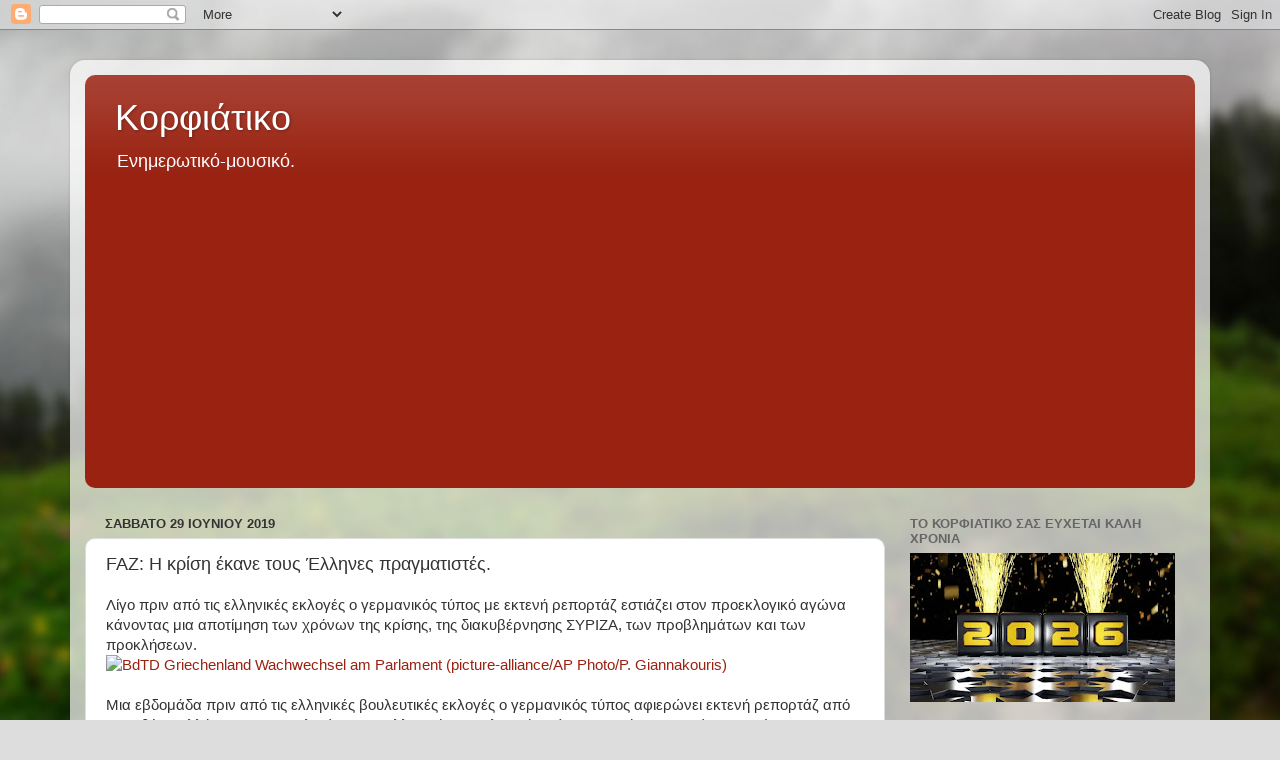

--- FILE ---
content_type: text/html; charset=UTF-8
request_url: https://corfiatiko.blogspot.com/2019/06/faz.html
body_size: 36303
content:
<!DOCTYPE html>
<html class='v2' dir='ltr' lang='el'>
<head>
<link href='https://www.blogger.com/static/v1/widgets/4128112664-css_bundle_v2.css' rel='stylesheet' type='text/css'/>
<meta content='width=1100' name='viewport'/>
<meta content='text/html; charset=UTF-8' http-equiv='Content-Type'/>
<meta content='blogger' name='generator'/>
<link href='https://corfiatiko.blogspot.com/favicon.ico' rel='icon' type='image/x-icon'/>
<link href='http://corfiatiko.blogspot.com/2019/06/faz.html' rel='canonical'/>
<link rel="alternate" type="application/atom+xml" title="Κορφιάτικο - Atom" href="https://corfiatiko.blogspot.com/feeds/posts/default" />
<link rel="alternate" type="application/rss+xml" title="Κορφιάτικο - RSS" href="https://corfiatiko.blogspot.com/feeds/posts/default?alt=rss" />
<link rel="service.post" type="application/atom+xml" title="Κορφιάτικο - Atom" href="https://www.blogger.com/feeds/2215171764733216984/posts/default" />

<link rel="alternate" type="application/atom+xml" title="Κορφιάτικο - Atom" href="https://corfiatiko.blogspot.com/feeds/4351340504217807863/comments/default" />
<!--Can't find substitution for tag [blog.ieCssRetrofitLinks]-->
<link href='https://www.dw.com/image/48193367_303.jpg' rel='image_src'/>
<meta content='http://corfiatiko.blogspot.com/2019/06/faz.html' property='og:url'/>
<meta content='FAZ: Η κρίση έκανε τους Έλληνες πραγματιστές.' property='og:title'/>
<meta content=' Λίγο πριν από τις ελληνικές εκλογές ο γερμανικός τύπος με εκτενή  ρεπορτάζ εστιάζει στον προεκλογικό αγώνα κάνοντας μια αποτίμηση των  χρόν...' property='og:description'/>
<meta content='https://lh3.googleusercontent.com/blogger_img_proxy/AEn0k_vYH4YkUwIjCEZk_QUEG_ZdjKrKP3TSgd_9TvyfgXTnp30RBOsfty6X6CsiO_vL-gMnEWzBl1MHRWSDD67UVUn3r49INXj5GEqtrVo=w1200-h630-p-k-no-nu' property='og:image'/>
<title>Κορφιάτικο: FAZ: Η κρίση έκανε τους Έλληνες πραγματιστές.</title>
<style id='page-skin-1' type='text/css'><!--
/*-----------------------------------------------
Blogger Template Style
Name:     Picture Window
Designer: Blogger
URL:      www.blogger.com
----------------------------------------------- */
/* Content
----------------------------------------------- */
body {
font: normal normal 15px Arial, Tahoma, Helvetica, FreeSans, sans-serif;
color: #333333;
background: #dddddd url(//themes.googleusercontent.com/image?id=1fupio4xM9eVxyr-k5QC5RiCJlYR35r9dXsp63RKsKt64v33poi2MvnjkX_1MULBY8BsT) repeat-x fixed bottom center;
}
html body .region-inner {
min-width: 0;
max-width: 100%;
width: auto;
}
.content-outer {
font-size: 90%;
}
a:link {
text-decoration:none;
color: #992211;
}
a:visited {
text-decoration:none;
color: #771100;
}
a:hover {
text-decoration:underline;
color: #cc4411;
}
.content-outer {
background: transparent url(//www.blogblog.com/1kt/transparent/white80.png) repeat scroll top left;
-moz-border-radius: 15px;
-webkit-border-radius: 15px;
-goog-ms-border-radius: 15px;
border-radius: 15px;
-moz-box-shadow: 0 0 3px rgba(0, 0, 0, .15);
-webkit-box-shadow: 0 0 3px rgba(0, 0, 0, .15);
-goog-ms-box-shadow: 0 0 3px rgba(0, 0, 0, .15);
box-shadow: 0 0 3px rgba(0, 0, 0, .15);
margin: 30px auto;
}
.content-inner {
padding: 15px;
}
/* Header
----------------------------------------------- */
.header-outer {
background: #992211 url(//www.blogblog.com/1kt/transparent/header_gradient_shade.png) repeat-x scroll top left;
_background-image: none;
color: #ffffff;
-moz-border-radius: 10px;
-webkit-border-radius: 10px;
-goog-ms-border-radius: 10px;
border-radius: 10px;
}
.Header img, .Header #header-inner {
-moz-border-radius: 10px;
-webkit-border-radius: 10px;
-goog-ms-border-radius: 10px;
border-radius: 10px;
}
.header-inner .Header .titlewrapper,
.header-inner .Header .descriptionwrapper {
padding-left: 30px;
padding-right: 30px;
}
.Header h1 {
font: normal normal 36px Arial, Tahoma, Helvetica, FreeSans, sans-serif;
text-shadow: 1px 1px 3px rgba(0, 0, 0, 0.3);
}
.Header h1 a {
color: #ffffff;
}
.Header .description {
font-size: 130%;
}
/* Tabs
----------------------------------------------- */
.tabs-inner {
margin: .5em 0 0;
padding: 0;
}
.tabs-inner .section {
margin: 0;
}
.tabs-inner .widget ul {
padding: 0;
background: #f5f5f5 url(//www.blogblog.com/1kt/transparent/tabs_gradient_shade.png) repeat scroll bottom;
-moz-border-radius: 10px;
-webkit-border-radius: 10px;
-goog-ms-border-radius: 10px;
border-radius: 10px;
}
.tabs-inner .widget li {
border: none;
}
.tabs-inner .widget li a {
display: inline-block;
padding: .5em 1em;
margin-right: 0;
color: #992211;
font: normal normal 15px Arial, Tahoma, Helvetica, FreeSans, sans-serif;
-moz-border-radius: 0 0 0 0;
-webkit-border-top-left-radius: 0;
-webkit-border-top-right-radius: 0;
-goog-ms-border-radius: 0 0 0 0;
border-radius: 0 0 0 0;
background: transparent none no-repeat scroll top left;
border-right: 1px solid #cccccc;
}
.tabs-inner .widget li:first-child a {
padding-left: 1.25em;
-moz-border-radius-topleft: 10px;
-moz-border-radius-bottomleft: 10px;
-webkit-border-top-left-radius: 10px;
-webkit-border-bottom-left-radius: 10px;
-goog-ms-border-top-left-radius: 10px;
-goog-ms-border-bottom-left-radius: 10px;
border-top-left-radius: 10px;
border-bottom-left-radius: 10px;
}
.tabs-inner .widget li.selected a,
.tabs-inner .widget li a:hover {
position: relative;
z-index: 1;
background: #ffffff url(//www.blogblog.com/1kt/transparent/tabs_gradient_shade.png) repeat scroll bottom;
color: #000000;
-moz-box-shadow: 0 0 0 rgba(0, 0, 0, .15);
-webkit-box-shadow: 0 0 0 rgba(0, 0, 0, .15);
-goog-ms-box-shadow: 0 0 0 rgba(0, 0, 0, .15);
box-shadow: 0 0 0 rgba(0, 0, 0, .15);
}
/* Headings
----------------------------------------------- */
h2 {
font: bold normal 13px Arial, Tahoma, Helvetica, FreeSans, sans-serif;
text-transform: uppercase;
color: #666666;
margin: .5em 0;
}
/* Main
----------------------------------------------- */
.main-outer {
background: transparent none repeat scroll top center;
-moz-border-radius: 0 0 0 0;
-webkit-border-top-left-radius: 0;
-webkit-border-top-right-radius: 0;
-webkit-border-bottom-left-radius: 0;
-webkit-border-bottom-right-radius: 0;
-goog-ms-border-radius: 0 0 0 0;
border-radius: 0 0 0 0;
-moz-box-shadow: 0 0 0 rgba(0, 0, 0, .15);
-webkit-box-shadow: 0 0 0 rgba(0, 0, 0, .15);
-goog-ms-box-shadow: 0 0 0 rgba(0, 0, 0, .15);
box-shadow: 0 0 0 rgba(0, 0, 0, .15);
}
.main-inner {
padding: 15px 5px 20px;
}
.main-inner .column-center-inner {
padding: 0 0;
}
.main-inner .column-left-inner {
padding-left: 0;
}
.main-inner .column-right-inner {
padding-right: 0;
}
/* Posts
----------------------------------------------- */
h3.post-title {
margin: 0;
font: normal normal 18px Arial, Tahoma, Helvetica, FreeSans, sans-serif;
}
.comments h4 {
margin: 1em 0 0;
font: normal normal 18px Arial, Tahoma, Helvetica, FreeSans, sans-serif;
}
.date-header span {
color: #333333;
}
.post-outer {
background-color: #ffffff;
border: solid 1px #dddddd;
-moz-border-radius: 10px;
-webkit-border-radius: 10px;
border-radius: 10px;
-goog-ms-border-radius: 10px;
padding: 15px 20px;
margin: 0 -20px 20px;
}
.post-body {
line-height: 1.4;
font-size: 110%;
position: relative;
}
.post-header {
margin: 0 0 1.5em;
color: #999999;
line-height: 1.6;
}
.post-footer {
margin: .5em 0 0;
color: #999999;
line-height: 1.6;
}
#blog-pager {
font-size: 140%
}
#comments .comment-author {
padding-top: 1.5em;
border-top: dashed 1px #ccc;
border-top: dashed 1px rgba(128, 128, 128, .5);
background-position: 0 1.5em;
}
#comments .comment-author:first-child {
padding-top: 0;
border-top: none;
}
.avatar-image-container {
margin: .2em 0 0;
}
/* Comments
----------------------------------------------- */
.comments .comments-content .icon.blog-author {
background-repeat: no-repeat;
background-image: url([data-uri]);
}
.comments .comments-content .loadmore a {
border-top: 1px solid #cc4411;
border-bottom: 1px solid #cc4411;
}
.comments .continue {
border-top: 2px solid #cc4411;
}
/* Widgets
----------------------------------------------- */
.widget ul, .widget #ArchiveList ul.flat {
padding: 0;
list-style: none;
}
.widget ul li, .widget #ArchiveList ul.flat li {
border-top: dashed 1px #ccc;
border-top: dashed 1px rgba(128, 128, 128, .5);
}
.widget ul li:first-child, .widget #ArchiveList ul.flat li:first-child {
border-top: none;
}
.widget .post-body ul {
list-style: disc;
}
.widget .post-body ul li {
border: none;
}
/* Footer
----------------------------------------------- */
.footer-outer {
color:#eeeeee;
background: transparent url(https://resources.blogblog.com/blogblog/data/1kt/transparent/black50.png) repeat scroll top left;
-moz-border-radius: 10px 10px 10px 10px;
-webkit-border-top-left-radius: 10px;
-webkit-border-top-right-radius: 10px;
-webkit-border-bottom-left-radius: 10px;
-webkit-border-bottom-right-radius: 10px;
-goog-ms-border-radius: 10px 10px 10px 10px;
border-radius: 10px 10px 10px 10px;
-moz-box-shadow: 0 0 0 rgba(0, 0, 0, .15);
-webkit-box-shadow: 0 0 0 rgba(0, 0, 0, .15);
-goog-ms-box-shadow: 0 0 0 rgba(0, 0, 0, .15);
box-shadow: 0 0 0 rgba(0, 0, 0, .15);
}
.footer-inner {
padding: 10px 5px 20px;
}
.footer-outer a {
color: #ffffdd;
}
.footer-outer a:visited {
color: #cccc99;
}
.footer-outer a:hover {
color: #ffffff;
}
.footer-outer .widget h2 {
color: #bbbbbb;
}
/* Mobile
----------------------------------------------- */
html body.mobile {
height: auto;
}
html body.mobile {
min-height: 480px;
background-size: 100% auto;
}
.mobile .body-fauxcolumn-outer {
background: transparent none repeat scroll top left;
}
html .mobile .mobile-date-outer, html .mobile .blog-pager {
border-bottom: none;
background: transparent none repeat scroll top center;
margin-bottom: 10px;
}
.mobile .date-outer {
background: transparent none repeat scroll top center;
}
.mobile .header-outer, .mobile .main-outer,
.mobile .post-outer, .mobile .footer-outer {
-moz-border-radius: 0;
-webkit-border-radius: 0;
-goog-ms-border-radius: 0;
border-radius: 0;
}
.mobile .content-outer,
.mobile .main-outer,
.mobile .post-outer {
background: inherit;
border: none;
}
.mobile .content-outer {
font-size: 100%;
}
.mobile-link-button {
background-color: #992211;
}
.mobile-link-button a:link, .mobile-link-button a:visited {
color: #ffffff;
}
.mobile-index-contents {
color: #333333;
}
.mobile .tabs-inner .PageList .widget-content {
background: #ffffff url(//www.blogblog.com/1kt/transparent/tabs_gradient_shade.png) repeat scroll bottom;
color: #000000;
}
.mobile .tabs-inner .PageList .widget-content .pagelist-arrow {
border-left: 1px solid #cccccc;
}

--></style>
<style id='template-skin-1' type='text/css'><!--
body {
min-width: 1140px;
}
.content-outer, .content-fauxcolumn-outer, .region-inner {
min-width: 1140px;
max-width: 1140px;
_width: 1140px;
}
.main-inner .columns {
padding-left: 0;
padding-right: 310px;
}
.main-inner .fauxcolumn-center-outer {
left: 0;
right: 310px;
/* IE6 does not respect left and right together */
_width: expression(this.parentNode.offsetWidth -
parseInt("0") -
parseInt("310px") + 'px');
}
.main-inner .fauxcolumn-left-outer {
width: 0;
}
.main-inner .fauxcolumn-right-outer {
width: 310px;
}
.main-inner .column-left-outer {
width: 0;
right: 100%;
margin-left: -0;
}
.main-inner .column-right-outer {
width: 310px;
margin-right: -310px;
}
#layout {
min-width: 0;
}
#layout .content-outer {
min-width: 0;
width: 800px;
}
#layout .region-inner {
min-width: 0;
width: auto;
}
body#layout div.add_widget {
padding: 8px;
}
body#layout div.add_widget a {
margin-left: 32px;
}
--></style>
<style>
    body {background-image:url(\/\/themes.googleusercontent.com\/image?id=1fupio4xM9eVxyr-k5QC5RiCJlYR35r9dXsp63RKsKt64v33poi2MvnjkX_1MULBY8BsT);}
    
@media (max-width: 200px) { body {background-image:url(\/\/themes.googleusercontent.com\/image?id=1fupio4xM9eVxyr-k5QC5RiCJlYR35r9dXsp63RKsKt64v33poi2MvnjkX_1MULBY8BsT&options=w200);}}
@media (max-width: 400px) and (min-width: 201px) { body {background-image:url(\/\/themes.googleusercontent.com\/image?id=1fupio4xM9eVxyr-k5QC5RiCJlYR35r9dXsp63RKsKt64v33poi2MvnjkX_1MULBY8BsT&options=w400);}}
@media (max-width: 800px) and (min-width: 401px) { body {background-image:url(\/\/themes.googleusercontent.com\/image?id=1fupio4xM9eVxyr-k5QC5RiCJlYR35r9dXsp63RKsKt64v33poi2MvnjkX_1MULBY8BsT&options=w800);}}
@media (max-width: 1200px) and (min-width: 801px) { body {background-image:url(\/\/themes.googleusercontent.com\/image?id=1fupio4xM9eVxyr-k5QC5RiCJlYR35r9dXsp63RKsKt64v33poi2MvnjkX_1MULBY8BsT&options=w1200);}}
/* Last tag covers anything over one higher than the previous max-size cap. */
@media (min-width: 1201px) { body {background-image:url(\/\/themes.googleusercontent.com\/image?id=1fupio4xM9eVxyr-k5QC5RiCJlYR35r9dXsp63RKsKt64v33poi2MvnjkX_1MULBY8BsT&options=w1600);}}
  </style>
<link href='https://www.blogger.com/dyn-css/authorization.css?targetBlogID=2215171764733216984&amp;zx=2976f180-f074-4857-845c-156d61966817' media='none' onload='if(media!=&#39;all&#39;)media=&#39;all&#39;' rel='stylesheet'/><noscript><link href='https://www.blogger.com/dyn-css/authorization.css?targetBlogID=2215171764733216984&amp;zx=2976f180-f074-4857-845c-156d61966817' rel='stylesheet'/></noscript>
<meta name='google-adsense-platform-account' content='ca-host-pub-1556223355139109'/>
<meta name='google-adsense-platform-domain' content='blogspot.com'/>

<script async src="https://pagead2.googlesyndication.com/pagead/js/adsbygoogle.js?client=ca-pub-4646864678668972&host=ca-host-pub-1556223355139109" crossorigin="anonymous"></script>

<!-- data-ad-client=ca-pub-4646864678668972 -->

</head>
<body class='loading variant-shade'>
<div class='navbar section' id='navbar' name='Navbar'><div class='widget Navbar' data-version='1' id='Navbar1'><script type="text/javascript">
    function setAttributeOnload(object, attribute, val) {
      if(window.addEventListener) {
        window.addEventListener('load',
          function(){ object[attribute] = val; }, false);
      } else {
        window.attachEvent('onload', function(){ object[attribute] = val; });
      }
    }
  </script>
<div id="navbar-iframe-container"></div>
<script type="text/javascript" src="https://apis.google.com/js/platform.js"></script>
<script type="text/javascript">
      gapi.load("gapi.iframes:gapi.iframes.style.bubble", function() {
        if (gapi.iframes && gapi.iframes.getContext) {
          gapi.iframes.getContext().openChild({
              url: 'https://www.blogger.com/navbar/2215171764733216984?po\x3d4351340504217807863\x26origin\x3dhttps://corfiatiko.blogspot.com',
              where: document.getElementById("navbar-iframe-container"),
              id: "navbar-iframe"
          });
        }
      });
    </script><script type="text/javascript">
(function() {
var script = document.createElement('script');
script.type = 'text/javascript';
script.src = '//pagead2.googlesyndication.com/pagead/js/google_top_exp.js';
var head = document.getElementsByTagName('head')[0];
if (head) {
head.appendChild(script);
}})();
</script>
</div></div>
<div class='body-fauxcolumns'>
<div class='fauxcolumn-outer body-fauxcolumn-outer'>
<div class='cap-top'>
<div class='cap-left'></div>
<div class='cap-right'></div>
</div>
<div class='fauxborder-left'>
<div class='fauxborder-right'></div>
<div class='fauxcolumn-inner'>
</div>
</div>
<div class='cap-bottom'>
<div class='cap-left'></div>
<div class='cap-right'></div>
</div>
</div>
</div>
<div class='content'>
<div class='content-fauxcolumns'>
<div class='fauxcolumn-outer content-fauxcolumn-outer'>
<div class='cap-top'>
<div class='cap-left'></div>
<div class='cap-right'></div>
</div>
<div class='fauxborder-left'>
<div class='fauxborder-right'></div>
<div class='fauxcolumn-inner'>
</div>
</div>
<div class='cap-bottom'>
<div class='cap-left'></div>
<div class='cap-right'></div>
</div>
</div>
</div>
<div class='content-outer'>
<div class='content-cap-top cap-top'>
<div class='cap-left'></div>
<div class='cap-right'></div>
</div>
<div class='fauxborder-left content-fauxborder-left'>
<div class='fauxborder-right content-fauxborder-right'></div>
<div class='content-inner'>
<header>
<div class='header-outer'>
<div class='header-cap-top cap-top'>
<div class='cap-left'></div>
<div class='cap-right'></div>
</div>
<div class='fauxborder-left header-fauxborder-left'>
<div class='fauxborder-right header-fauxborder-right'></div>
<div class='region-inner header-inner'>
<div class='header section' id='header' name='Κεφαλίδα'><div class='widget Header' data-version='1' id='Header1'>
<div id='header-inner'>
<div class='titlewrapper'>
<h1 class='title'>
<a href='https://corfiatiko.blogspot.com/'>
Κορφιάτικο
</a>
</h1>
</div>
<div class='descriptionwrapper'>
<p class='description'><span>Eνημερωτικό-μουσικό.</span></p>
</div>
</div>
</div></div>
</div>
</div>
<div class='header-cap-bottom cap-bottom'>
<div class='cap-left'></div>
<div class='cap-right'></div>
</div>
</div>
</header>
<div class='tabs-outer'>
<div class='tabs-cap-top cap-top'>
<div class='cap-left'></div>
<div class='cap-right'></div>
</div>
<div class='fauxborder-left tabs-fauxborder-left'>
<div class='fauxborder-right tabs-fauxborder-right'></div>
<div class='region-inner tabs-inner'>
<div class='tabs no-items section' id='crosscol' name='Σε όλες τις στήλες'></div>
<div class='tabs no-items section' id='crosscol-overflow' name='Cross-Column 2'></div>
</div>
</div>
<div class='tabs-cap-bottom cap-bottom'>
<div class='cap-left'></div>
<div class='cap-right'></div>
</div>
</div>
<div class='main-outer'>
<div class='main-cap-top cap-top'>
<div class='cap-left'></div>
<div class='cap-right'></div>
</div>
<div class='fauxborder-left main-fauxborder-left'>
<div class='fauxborder-right main-fauxborder-right'></div>
<div class='region-inner main-inner'>
<div class='columns fauxcolumns'>
<div class='fauxcolumn-outer fauxcolumn-center-outer'>
<div class='cap-top'>
<div class='cap-left'></div>
<div class='cap-right'></div>
</div>
<div class='fauxborder-left'>
<div class='fauxborder-right'></div>
<div class='fauxcolumn-inner'>
</div>
</div>
<div class='cap-bottom'>
<div class='cap-left'></div>
<div class='cap-right'></div>
</div>
</div>
<div class='fauxcolumn-outer fauxcolumn-left-outer'>
<div class='cap-top'>
<div class='cap-left'></div>
<div class='cap-right'></div>
</div>
<div class='fauxborder-left'>
<div class='fauxborder-right'></div>
<div class='fauxcolumn-inner'>
</div>
</div>
<div class='cap-bottom'>
<div class='cap-left'></div>
<div class='cap-right'></div>
</div>
</div>
<div class='fauxcolumn-outer fauxcolumn-right-outer'>
<div class='cap-top'>
<div class='cap-left'></div>
<div class='cap-right'></div>
</div>
<div class='fauxborder-left'>
<div class='fauxborder-right'></div>
<div class='fauxcolumn-inner'>
</div>
</div>
<div class='cap-bottom'>
<div class='cap-left'></div>
<div class='cap-right'></div>
</div>
</div>
<!-- corrects IE6 width calculation -->
<div class='columns-inner'>
<div class='column-center-outer'>
<div class='column-center-inner'>
<div class='main section' id='main' name='Κύριος'><div class='widget Blog' data-version='1' id='Blog1'>
<div class='blog-posts hfeed'>

          <div class="date-outer">
        
<h2 class='date-header'><span>Σάββατο 29 Ιουνίου 2019</span></h2>

          <div class="date-posts">
        
<div class='post-outer'>
<div class='post hentry uncustomized-post-template' itemprop='blogPost' itemscope='itemscope' itemtype='http://schema.org/BlogPosting'>
<meta content='https://www.dw.com/image/48193367_303.jpg' itemprop='image_url'/>
<meta content='2215171764733216984' itemprop='blogId'/>
<meta content='4351340504217807863' itemprop='postId'/>
<a name='4351340504217807863'></a>
<h3 class='post-title entry-title' itemprop='name'>
FAZ: Η κρίση έκανε τους Έλληνες πραγματιστές.
</h3>
<div class='post-header'>
<div class='post-header-line-1'></div>
</div>
<div class='post-body entry-content' id='post-body-4351340504217807863' itemprop='description articleBody'>
<div dir="ltr" style="text-align: left;" trbidi="on">
Λίγο πριν από τις ελληνικές εκλογές ο γερμανικός τύπος με εκτενή 
ρεπορτάζ εστιάζει στον προεκλογικό αγώνα κάνοντας μια αποτίμηση των 
χρόνων της κρίσης, της διακυβέρνησης ΣΥΡΙΖΑ, των προβλημάτων και των 
προκλήσεων.<br />
<div class="min" id="sharing-bar">
<div class="sharing-item toggler">
</div>
</div>
<div class="picBox full">
<a class="overlayLink init" href="https://www.dw.com/el/faz-%CE%B7-%CE%BA%CF%81%CE%AF%CF%83%CE%B7-%CE%AD%CE%BA%CE%B1%CE%BD%CE%B5-%CF%84%CE%BF%CF%85%CF%82-%CE%AD%CE%BB%CE%BB%CE%B7%CE%BD%CE%B5%CF%82-%CF%80%CF%81%CE%B1%CE%B3%CE%BC%CE%B1%CF%84%CE%B9%CF%83%CF%84%CE%AD%CF%82/a-49411873#" link="/overlay/image/article/49411873/48193367" rel="nofollow" style="cursor: pointer;">
<img alt="BdTD Griechenland Wachwechsel am Parlament (picture-alliance/AP Photo/P. Giannakouris)" height="360" itemprop="image" src="https://www.dw.com/image/48193367_303.jpg" title="BdTD Griechenland Wachwechsel am Parlament (picture-alliance/AP Photo/P. Giannakouris)" width="640" /><a name="more"></a> </a>
<br />

</div>
<br />
<div class="group">
<div class="longText">
Μια εβδομάδα πριν από τις ελληνικές βουλευτικές εκλογές ο γερμανικός 
τύπος αφιερώνει εκτενή ρεπορτάζ από την Αθήνα αλλά και τη Θεσσαλονίκη 
στον ελληνικό προεκλογικό αγώνα, τα χρόνια της κρίσης που έχουν μεν 
παρέλθει, ωστόσο οι συνέπειές τους παραμένουν, κάνοντας επίσης και 
κάποιες πρώτες εκτιμήσεις για το εκλογικό αποτέλεσμα.<br />
 &#171;Μετά από 
τα χρόνια του θυμού για την κρίση και τις οικονομικές απώλειες οι 
Έλληνες έχουν γίνει πραγματιστές. Τώρα γυρίζουν την πλάτη στον Τσίπρα. 
Θα βελτιωθεί η κατάσταση;&#187; διερωτάται η <strong>Frankfurter Allgemeine Zeitung</strong>
 σε ρεπορτάζ από την Αθήνα. &#171;Μετά από δέκα γύρους περικοπών και μια 
δραστική αύξηση των φόρων κατοικίας, οι Έλληνες, όπως και πολλοί 
γείτονές, έπρεπε να ζήσουν από τις οικονομίες τους&#187; αναφέρει ενδεικτικά 
το εκτενές ρεπορτάζ, ξεκινώντας από τη Φιλοθέη. Σε άλλο σημείο το 
ρεπορτάζ σημειώνει, μετά από μια περιήγηση στα Εξάρχεια: &#171;Αυτή τη φορά 
στην κυβέρνηση ήρθαν άνθρωποι που είχαν τις ρίζες τους και την έδρα τους
 στην συγκεκριμένη περιοχή. Για όσους όμως είχαν εναποθέσει τις ελπίδες 
του στον ΣΥΡΙΖΑ, τα τέσσερα χρόνια της κυβερνητικής του θητείας δεν 
άλλαξε&nbsp;σχεδόν τίποτα&#187;. Αναφορικά με την ανεργία, γράφει η FAZ, ότι &#171;η 
χώρα, παρά την ελαφρά βελτίωση, απέχει πολύ από μια ριζική ανάκαμψη του 
εργασιακού τομέα&#187;. Όπως παρατηρεί ο αρθρογράφος &#171;μετά από τα χρόνια της 
οργής για την μείωση των εισοδημάτων πάνω από ένα τέταρτο, οι Έλληνες 
έγιναν πιο νηφάλιοι, πιο πραγματιστές και χωρίς αυταπάτες. Πολλοί 
Έλληνες που εξοικειώθηκαν με μια δύσκολη ζωή χωρίς την προηγούμενη 
ευημερία, αποδέχονται πλέον τη σκέψη ότι όχι μόνο οι κακοί ξένοι, ή το 
πρόγραμμα εξυγίανσης των δανειστών (τα μνημόνια) ήταν υπεύθυνοι για την 
κρίση&#187;. Όσο για την κυβέρνηση Τσίπρα, αναφέρει το ρεπορτάζ, ότι &#171;ο 
Έλληνας πρωθυπουργός δεν κατάφερε να ανορθώσει τη χώρα από τη μια και 
από την άλλη να εκπληρώσει υποσχέσεις που είχε&nbsp;κάνει στους &#171;ιδεαλιστές 
και ιδεολόγους ψηφοφόρους&nbsp;το 2015&#187;. Από την άλλη πλευρά ο Κυριάκος 
Μητσοτάκης, θα μπορούσε, εκτιμά η εφημερίδα, να &#171;αναδείξει νέες 
προοπτικές&#187;.<br />
 <strong>&#171;Σωτηρία χωρίς παρηγοριά&#187; στην Ελλάδα</strong><br />
 <div class="picBox medium
">
 <a class="overlayLink init" href="https://www.dw.com/el/faz-%CE%B7-%CE%BA%CF%81%CE%AF%CF%83%CE%B7-%CE%AD%CE%BA%CE%B1%CE%BD%CE%B5-%CF%84%CE%BF%CF%85%CF%82-%CE%AD%CE%BB%CE%BB%CE%B7%CE%BD%CE%B5%CF%82-%CF%80%CF%81%CE%B1%CE%B3%CE%BC%CE%B1%CF%84%CE%B9%CF%83%CF%84%CE%AD%CF%82/a-49411873#" link="/overlay/image/article/49411873/47761881" rel="nofollow" style="cursor: pointer;"> <img alt="Oι εγκαταστάσεις του πρώην αεροδρομίου στο Ελληνικό" height="191" itemprop="image" src="https://www.dw.com/image/47761881_404.jpg" title="Oι εγκαταστάσεις του πρώην αεροδρομίου στο Ελληνικό" width="340" /> </a> Oι εγκαταστάσεις του πρώην αεροδρομίου στο Ελληνικό<br />
 </div>
&#171;Η
 Ελλάδα ξέφυγε από την πτώχευση, ωστόσο τα βήματα που έχουν γίνει είναι 
ασήμαντα, ενώ η μεσαία τάξη είναι απογοητευμένη&#187; σημειώνει σε ρεπορτάζ 
του το περιοδικό <strong>Der Spiegel. </strong>&#171;Η ανάπτυξη με 1,3% κατά 
το πρώτο τρίμηνο είναι καταστροφική για μια χώρα, της οποίας η 
οικονομική απόδοση έχει μειωθεί κατά ένα πέμπτο σε σχέση με δέκα χρόνια 
πριν (&#8230;) Η ανεργία έχει μειωθεί από το 25% που ήταν το 2015 πλέον 
κινείται στο 18%. Ωστόσο και πάλι το ποσοστό είναι διπλάσιο σε σχέση με 
την περίοδο προ κρίσης (&#8230;) Όποιος δεν μπορεί να τα βγάλει πέρα με τις 
ισχύουσες συνθήκες φεύγει. Η &#8218;έξοδος&#8216; είναι σφοδρή: πάνω από μισό 
εκατομ. Έλληνες εγκατέλειψαν τη χώρα από το ξέσπασμα της κρίσης&#187;.<br />
 Το
 ρεπορτάζ αναφέρει ως θετικό επιχειρηματικό παράδειγμα που άντεξε και 
άνθισε στα χρόνια της κρίσης, παρά τα προβλήματα, την εφαρμογή για ταξί 
&#171;Beat&#187; (σσ: πρώην Taxibeat) του Νίκου Δρανδάκη. Ωστόσο το ίδιο ρεπορτάζ 
εστιάζει και σε ένα παράδειγμα στασιμότητας και εμποδίων στον επενδυτικό
 τομέα. Πρόκειται για το παράδειγμα της αξιοποίησης του πρώην 
αεροδρομίου στο Ελληνικό, που ξεκίνησε πριν πέντε χρόνια με φιλόδοξους 
όρους και πλέον &#171;δεν κινείται τίποτα&#187;. &#8216;Όπως παρατηρεί το Der Spiegel 
&#171;όταν το 2015 ο Τσίπρας ανέλαβε την εξουσία, υποσχέθηκε να σταματήσει ή 
να ανατρέψει όλες τις ιδιωτικοποιήσεις. Έξι μήνες αργότερα η χώρα ήρθε 
στα πρόθυρα της χρεοκοπίας, ο Τσίπρας χρειαζόταν δάνεια και υποσχέθηκε 
στους δανειστές την συνέχιση του προγράμματος. Ωστόσο από τα 50 δις 
ευρώ, που θα αντλούσε η Αθήνα από την πώληση δημόσιας περιουσίας, δεν 
έχουν ακόμη μαζευτεί ούτε τα 10&#187;.<br />
 <strong>ΤΑΖ: &#171;Έγιναν όσα ήταν δυνατό να γίνουν&#187;</strong><br />
 <div class="picBox medium
rechts
">
 <a class="overlayLink init" href="https://www.dw.com/el/faz-%CE%B7-%CE%BA%CF%81%CE%AF%CF%83%CE%B7-%CE%AD%CE%BA%CE%B1%CE%BD%CE%B5-%CF%84%CE%BF%CF%85%CF%82-%CE%AD%CE%BB%CE%BB%CE%B7%CE%BD%CE%B5%CF%82-%CF%80%CF%81%CE%B1%CE%B3%CE%BC%CE%B1%CF%84%CE%B9%CF%83%CF%84%CE%AD%CF%82/a-49411873#" link="/overlay/image/article/49411873/49321035" rel="nofollow" style="cursor: pointer;"> <img alt="Στον προεκλογικό αγώνα του ΣΥΡΙΖΑ στη Θεσσαλονίκη εστιάζει η ΤΑΖ" height="191" itemprop="image" src="https://www.dw.com/image/49321035_404.jpg" title="Στον προεκλογικό αγώνα του ΣΥΡΙΖΑ στη Θεσσαλονίκη εστιάζει η ΤΑΖ" width="340" /> </a> Στον προεκλογικό αγώνα του ΣΥΡΙΖΑ στη Θεσσαλονίκη εστιάζει η ΤΑΖ<br />
 </div>
Από την πλευρά η εφημερίδα <strong>TAZ</strong>
 του Βερολίνου εστιάζει στον προεκλογικό αγώνα που γίνεται στη 
Θεσσαλονίκη, συνομιλώντας με στελέχη και υποψηφίους βουλευτές του ΣΥΡΙΖΑ
 αλλά και με τον πρώην δήμαρχο της πόλης Γιάννη Μπουτάρη. Η TAZ&nbsp; σε άθρο
 με τίτλο &#171;Έγιναν όσα ήταν δυνατόν να γίνουν&#187; παρατηρεί ότι &#171;λίγο πριν 
την κυβερνητική αλλαγή, ο ΣΥΡΙΖΑ οδηγεί τον προεκλογικό του αγώνα στους 
δρόμους της Θεσσαλονίκης χωρίς αυταπάτες, αλλά και χωρίς να παραιτείται&#187;
 παρόλο που τα &#171;σημάδια&#187; δείχνουν πιθανή ήττα. &#171;Πρέπει απλώς να 
παλέψουμε κι άλλο για να έχουμε την ευκαιρία να αλλάξουμε τη χώρα&#187; 
αναφέρει ο Δημήτρης Ρούτος, αν. γραμματέας του ΣΥΡΙΖΑ, ενώ ο 77χρονος 
βουλευτής του ΣΥΡΙΖΑ Τριαντάφυλλος Μηταφίδης με ρεαλισμό παραδέχεται ότι
 &#171;χάσαμε την στενή επαφή με τον κόσμο&#187;, ενώ δεν δείχνει να πιστεύει σε 
μια νίκη του ΣΥΡΙΖΑ. Εκτιμά ότι ίσως οι απαιτήσεις των πολιτών από τον 
ΣΥΡΙΖΑ &#171;να ήταν πολύ μεγάλες&#187;, ωστόσο θεωρεί ότι η κυβέρνηση κατάφερε 
ήδη κάποια θετικά πράγματα.<br />
 Από την πλευρά της η σκηνοθέτις και 
ντοκιμαντερίστρια Χρύσα Τζελέπη, υποψήφια βουλευτής με τον ΣΥΡΙΖΑ, 
εκτιμά ότι &#171;ο&nbsp;κόσμος έχει θυμό&#187;, ότι ο ΣΥΡΙΖΑ έπρεπε να κάνει 
συμβιβασμούς, ωστόσο εξακολουθεί να πιστεύει ότι την ευθύνη για την 
βαθιά κρίση φέρουν οι προηγούμενες κυβερνήσεις της ΝΔ και του ΠΑΣΟΚ. Όσο
 για τον Γιάννη Μπουτάρη εκτιμά ότι &#171;είναι βέβαιο ότι θα νικήσει η ΝΔ&#187;. 
Στον Τσίπρα αναγνωρίζει ότι &#171;προσπάθησε να αλλάξει πολλά πράγματα, αλλά 
όπως φαίνεται όλο αυτό δεν δούλεψε&#187;. Θεωρεί ότι ο Τσίπρας είναι 
&#171;χαρισματικός&#187; αλλά και ότι&nbsp;&#171;η πρώτη γραμμή του ΣΥΡΙΖΑ δεν έχει καμία 
στρατηγική για να αλλάξει τη χώρα&#187;. Εκτιμά τέλος ότι ΣΥΡΙΖΑ και ΝΔ 
πρέπει να είναι έτοιμες να έρθουν κοντά ώστε να υπερβούν τον διχασμό 
εντός της κοινωνίας.<br />
 <strong>Δήμητρα Κυρανούδη.</strong><br />
<strong><a href="https://www.dw.com/el/faz-%CE%B7-%CE%BA%CF%81%CE%AF%CF%83%CE%B7-%CE%AD%CE%BA%CE%B1%CE%BD%CE%B5-%CF%84%CE%BF%CF%85%CF%82-%CE%AD%CE%BB%CE%BB%CE%B7%CE%BD%CE%B5%CF%82-%CF%80%CF%81%CE%B1%CE%B3%CE%BC%CE%B1%CF%84%CE%B9%CF%83%CF%84%CE%AD%CF%82/a-49411873">dw.com</a></strong><br />

</div>
</div>
</div>
<div style='clear: both;'></div>
</div>
<div class='post-footer'>
<div class='post-footer-line post-footer-line-1'>
<span class='post-author vcard'>
Αναρτήθηκε από
<span class='fn' itemprop='author' itemscope='itemscope' itemtype='http://schema.org/Person'>
<meta content='https://www.blogger.com/profile/17087575069512377357' itemprop='url'/>
<a class='g-profile' href='https://www.blogger.com/profile/17087575069512377357' rel='author' title='author profile'>
<span itemprop='name'>zenjt</span>
</a>
</span>
</span>
<span class='post-timestamp'>
στις
<meta content='http://corfiatiko.blogspot.com/2019/06/faz.html' itemprop='url'/>
<a class='timestamp-link' href='https://corfiatiko.blogspot.com/2019/06/faz.html' rel='bookmark' title='permanent link'><abbr class='published' itemprop='datePublished' title='2019-06-29T16:03:00+03:00'>4:03&#8239;μ.μ.</abbr></a>
</span>
<span class='post-comment-link'>
</span>
<span class='post-icons'>
<span class='item-control blog-admin pid-27365776'>
<a href='https://www.blogger.com/post-edit.g?blogID=2215171764733216984&postID=4351340504217807863&from=pencil' title='Επεξεργασία ανάρτησης'>
<img alt='' class='icon-action' height='18' src='https://resources.blogblog.com/img/icon18_edit_allbkg.gif' width='18'/>
</a>
</span>
</span>
<div class='post-share-buttons goog-inline-block'>
<a class='goog-inline-block share-button sb-email' href='https://www.blogger.com/share-post.g?blogID=2215171764733216984&postID=4351340504217807863&target=email' target='_blank' title='Αποστολή με μήνυμα ηλεκτρονικού ταχυδρομείου
'><span class='share-button-link-text'>Αποστολή με μήνυμα ηλεκτρονικού ταχυδρομείου
</span></a><a class='goog-inline-block share-button sb-blog' href='https://www.blogger.com/share-post.g?blogID=2215171764733216984&postID=4351340504217807863&target=blog' onclick='window.open(this.href, "_blank", "height=270,width=475"); return false;' target='_blank' title='BlogThis!'><span class='share-button-link-text'>BlogThis!</span></a><a class='goog-inline-block share-button sb-twitter' href='https://www.blogger.com/share-post.g?blogID=2215171764733216984&postID=4351340504217807863&target=twitter' target='_blank' title='Κοινοποίηση στο X'><span class='share-button-link-text'>Κοινοποίηση στο X</span></a><a class='goog-inline-block share-button sb-facebook' href='https://www.blogger.com/share-post.g?blogID=2215171764733216984&postID=4351340504217807863&target=facebook' onclick='window.open(this.href, "_blank", "height=430,width=640"); return false;' target='_blank' title='Μοιραστείτε το στο Facebook'><span class='share-button-link-text'>Μοιραστείτε το στο Facebook</span></a><a class='goog-inline-block share-button sb-pinterest' href='https://www.blogger.com/share-post.g?blogID=2215171764733216984&postID=4351340504217807863&target=pinterest' target='_blank' title='Κοινοποίηση στο Pinterest'><span class='share-button-link-text'>Κοινοποίηση στο Pinterest</span></a>
</div>
</div>
<div class='post-footer-line post-footer-line-2'>
<span class='post-labels'>
Ετικέτες
<a href='https://corfiatiko.blogspot.com/search/label/%CE%95%CE%9B%CE%9B%CE%91%CE%94%CE%91' rel='tag'>ΕΛΛΑΔΑ</a>
</span>
</div>
<div class='post-footer-line post-footer-line-3'>
<span class='post-location'>
</span>
</div>
</div>
</div>
<div class='comments' id='comments'>
<a name='comments'></a>
<h4>Δεν υπάρχουν σχόλια:</h4>
<div id='Blog1_comments-block-wrapper'>
<dl class='avatar-comment-indent' id='comments-block'>
</dl>
</div>
<p class='comment-footer'>
<div class='comment-form'>
<a name='comment-form'></a>
<h4 id='comment-post-message'>Δημοσίευση σχολίου</h4>
<p>
</p>
<a href='https://www.blogger.com/comment/frame/2215171764733216984?po=4351340504217807863&hl=el&saa=85391&origin=https://corfiatiko.blogspot.com' id='comment-editor-src'></a>
<iframe allowtransparency='true' class='blogger-iframe-colorize blogger-comment-from-post' frameborder='0' height='410px' id='comment-editor' name='comment-editor' src='' width='100%'></iframe>
<script src='https://www.blogger.com/static/v1/jsbin/1345082660-comment_from_post_iframe.js' type='text/javascript'></script>
<script type='text/javascript'>
      BLOG_CMT_createIframe('https://www.blogger.com/rpc_relay.html');
    </script>
</div>
</p>
</div>
</div>

        </div></div>
      
</div>
<div class='blog-pager' id='blog-pager'>
<span id='blog-pager-newer-link'>
<a class='blog-pager-newer-link' href='https://corfiatiko.blogspot.com/2019/06/blog-post_616.html' id='Blog1_blog-pager-newer-link' title='Νεότερη ανάρτηση'>Νεότερη ανάρτηση</a>
</span>
<span id='blog-pager-older-link'>
<a class='blog-pager-older-link' href='https://corfiatiko.blogspot.com/2019/06/yavuz.html' id='Blog1_blog-pager-older-link' title='Παλαιότερη Ανάρτηση'>Παλαιότερη Ανάρτηση</a>
</span>
<a class='home-link' href='https://corfiatiko.blogspot.com/'>Αρχική σελίδα</a>
</div>
<div class='clear'></div>
<div class='post-feeds'>
<div class='feed-links'>
Εγγραφή σε:
<a class='feed-link' href='https://corfiatiko.blogspot.com/feeds/4351340504217807863/comments/default' target='_blank' type='application/atom+xml'>Σχόλια ανάρτησης (Atom)</a>
</div>
</div>
</div></div>
</div>
</div>
<div class='column-left-outer'>
<div class='column-left-inner'>
<aside>
</aside>
</div>
</div>
<div class='column-right-outer'>
<div class='column-right-inner'>
<aside>
<div class='sidebar section' id='sidebar-right-1'><div class='widget Image' data-version='1' id='Image1'>
<h2>ΤΟ ΚΟΡΦΙΑΤΙΚΟ ΣΑΣ ΕΥΧΕΤΑΙ ΚΑΛΗ ΧΡΟΝΙΑ</h2>
<div class='widget-content'>
<img alt='ΤΟ ΚΟΡΦΙΑΤΙΚΟ ΣΑΣ ΕΥΧΕΤΑΙ ΚΑΛΗ ΧΡΟΝΙΑ' height='149' id='Image1_img' src='https://blogger.googleusercontent.com/img/a/AVvXsEhZHpC5A3ThCxAeITGi8dPi7utlhyWFXnCTRB4AlJxKnOC-KJlLL7dWuk8QIGRan2dvSXlGaMjFSBXhiHOriH5HoZ6mBEWTeNVBqtcTiSsdIA2iUSBDRQH0R9S_6urAGc-2px3iEyJQFn521z6F8FiRMqNdIB7oIIF1Oz1KQcStR1BbCjm65xrx3N0nPkGI=s265' width='265'/>
<br/>
</div>
<div class='clear'></div>
</div><div class='widget Followers' data-version='1' id='Followers1'>
<h2 class='title'>Αναγνώστες</h2>
<div class='widget-content'>
<div id='Followers1-wrapper'>
<div style='margin-right:2px;'>
<div><script type="text/javascript" src="https://apis.google.com/js/platform.js"></script>
<div id="followers-iframe-container"></div>
<script type="text/javascript">
    window.followersIframe = null;
    function followersIframeOpen(url) {
      gapi.load("gapi.iframes", function() {
        if (gapi.iframes && gapi.iframes.getContext) {
          window.followersIframe = gapi.iframes.getContext().openChild({
            url: url,
            where: document.getElementById("followers-iframe-container"),
            messageHandlersFilter: gapi.iframes.CROSS_ORIGIN_IFRAMES_FILTER,
            messageHandlers: {
              '_ready': function(obj) {
                window.followersIframe.getIframeEl().height = obj.height;
              },
              'reset': function() {
                window.followersIframe.close();
                followersIframeOpen("https://www.blogger.com/followers/frame/2215171764733216984?colors\x3dCgt0cmFuc3BhcmVudBILdHJhbnNwYXJlbnQaByMzMzMzMzMiByM5OTIyMTEqC3RyYW5zcGFyZW50MgcjNjY2NjY2OgcjMzMzMzMzQgcjOTkyMjExSgcjMDAwMDAwUgcjOTkyMjExWgt0cmFuc3BhcmVudA%3D%3D\x26pageSize\x3d21\x26hl\x3del\x26origin\x3dhttps://corfiatiko.blogspot.com");
              },
              'open': function(url) {
                window.followersIframe.close();
                followersIframeOpen(url);
              }
            }
          });
        }
      });
    }
    followersIframeOpen("https://www.blogger.com/followers/frame/2215171764733216984?colors\x3dCgt0cmFuc3BhcmVudBILdHJhbnNwYXJlbnQaByMzMzMzMzMiByM5OTIyMTEqC3RyYW5zcGFyZW50MgcjNjY2NjY2OgcjMzMzMzMzQgcjOTkyMjExSgcjMDAwMDAwUgcjOTkyMjExWgt0cmFuc3BhcmVudA%3D%3D\x26pageSize\x3d21\x26hl\x3del\x26origin\x3dhttps://corfiatiko.blogspot.com");
  </script></div>
</div>
</div>
<div class='clear'></div>
</div>
</div></div>
<table border='0' cellpadding='0' cellspacing='0' class='section-columns columns-2'>
<tbody>
<tr>
<td class='first columns-cell'>
<div class='sidebar section' id='sidebar-right-2-1'><div class='widget Label' data-version='1' id='Label1'>
<h2>Ετικέτες</h2>
<div class='widget-content list-label-widget-content'>
<ul>
<li>
<a dir='ltr' href='https://corfiatiko.blogspot.com/search/label/%CE%91%CE%98%CE%9B%CE%97%CE%A4%CE%99%CE%9A%CE%91'>ΑΘΛΗΤΙΚΑ</a>
<span dir='ltr'>(988)</span>
</li>
<li>
<a dir='ltr' href='https://corfiatiko.blogspot.com/search/label/%CE%91%CE%A1%CE%98%CE%A1%CE%91%20%CE%91%CE%9D%CE%91%CE%93%CE%9D%CE%A9%CE%A3%CE%A4%CE%A9%CE%9D'>ΑΡΘΡΑ ΑΝΑΓΝΩΣΤΩΝ</a>
<span dir='ltr'>(12)</span>
</li>
<li>
<a dir='ltr' href='https://corfiatiko.blogspot.com/search/label/%CE%91%CE%A1%CE%98%CE%A1%CE%91-%CE%91%CE%A0%CE%9F%CE%A8%CE%95%CE%99%CE%A3'>ΑΡΘΡΑ-ΑΠΟΨΕΙΣ</a>
<span dir='ltr'>(7345)</span>
</li>
<li>
<a dir='ltr' href='https://corfiatiko.blogspot.com/search/label/%CE%91%CE%A5%CE%A4%CE%9F%CE%9A%CE%99%CE%9D%CE%97%CE%A4%CE%9F%2F%CE%9C%CE%97%CE%A7%CE%91%CE%9D%CE%97'>ΑΥΤΟΚΙΝΗΤΟ/ΜΗΧΑΝΗ</a>
<span dir='ltr'>(14)</span>
</li>
<li>
<a dir='ltr' href='https://corfiatiko.blogspot.com/search/label/%CE%92.%CE%97%CE%A0%CE%95%CE%99%CE%A1%CE%9F%CE%A3'>Β.ΗΠΕΙΡΟΣ</a>
<span dir='ltr'>(14)</span>
</li>
<li>
<a dir='ltr' href='https://corfiatiko.blogspot.com/search/label/%CE%92%CE%99%CE%9D%CE%A4%CE%95%CE%9F-%CE%9A%CE%9B%CE%99%CE%A0.'>ΒΙΝΤΕΟ-ΚΛΙΠ.</a>
<span dir='ltr'>(290)</span>
</li>
<li>
<a dir='ltr' href='https://corfiatiko.blogspot.com/search/label/%CE%94%CE%99%CE%95%CE%98%CE%9D%CE%97'>ΔΙΕΘΝΗ</a>
<span dir='ltr'>(2162)</span>
</li>
<li>
<a dir='ltr' href='https://corfiatiko.blogspot.com/search/label/%CE%95%CE%98%CE%9D%CE%99%CE%9A%CE%91%20%CE%98%CE%95%CE%9C%CE%91%CE%A4%CE%91'>ΕΘΝΙΚΑ ΘΕΜΑΤΑ</a>
<span dir='ltr'>(400)</span>
</li>
<li>
<a dir='ltr' href='https://corfiatiko.blogspot.com/search/label/%CE%95%CE%9B%CE%9B%CE%91%CE%94%CE%91'>ΕΛΛΑΔΑ</a>
<span dir='ltr'>(2281)</span>
</li>
<li>
<a dir='ltr' href='https://corfiatiko.blogspot.com/search/label/%CE%95%CE%A0%CE%99%CE%9A%CE%91%CE%99%CE%A1%CE%9F%CE%A4%CE%97%CE%A4%CE%91'>ΕΠΙΚΑΙΡΟΤΗΤΑ</a>
<span dir='ltr'>(2444)</span>
</li>
<li>
<a dir='ltr' href='https://corfiatiko.blogspot.com/search/label/%CE%95%CE%A0%CE%99%CE%A3%CE%A4%CE%97%CE%9C%CE%9F%CE%9D%CE%99%CE%9A%CE%91'>ΕΠΙΣΤΗΜΟΝΙΚΑ</a>
<span dir='ltr'>(789)</span>
</li>
<li>
<a dir='ltr' href='https://corfiatiko.blogspot.com/search/label/%CE%98%CE%A1%CE%97%CE%A3%CE%9A%CE%95%CE%A5%CE%A4%CE%99%CE%9A%CE%91'>ΘΡΗΣΚΕΥΤΙΚΑ</a>
<span dir='ltr'>(1682)</span>
</li>
<li>
<a dir='ltr' href='https://corfiatiko.blogspot.com/search/label/%CE%99%CE%A3%CE%A4%CE%9F%CE%A1%CE%99%CE%9A%CE%91'>ΙΣΤΟΡΙΚΑ</a>
<span dir='ltr'>(145)</span>
</li>
<li>
<a dir='ltr' href='https://corfiatiko.blogspot.com/search/label/%CE%9A%CE%91%CE%9B%CE%9B%CE%99%CE%A4%CE%95%CE%A7%CE%9D%CE%99%CE%9A%CE%91'>ΚΑΛΛΙΤΕΧΝΙΚΑ</a>
<span dir='ltr'>(1232)</span>
</li>
<li>
<a dir='ltr' href='https://corfiatiko.blogspot.com/search/label/%CE%9A%CE%9F%CE%99%CE%9D%CE%A9%CE%9D%CE%99%CE%91'>ΚΟΙΝΩΝΙΑ</a>
<span dir='ltr'>(1914)</span>
</li>
<li>
<a dir='ltr' href='https://corfiatiko.blogspot.com/search/label/%CE%9A%CE%9F%CE%A1%CE%A6%CE%99%CE%91%CE%A4%CE%99%CE%9A%CE%9F'>ΚΟΡΦΙΑΤΙΚΟ</a>
<span dir='ltr'>(109)</span>
</li>
<li>
<a dir='ltr' href='https://corfiatiko.blogspot.com/search/label/%CE%9A%CE%9F%CE%A3%CE%9C%CE%9F%CE%A3'>ΚΟΣΜΟΣ</a>
<span dir='ltr'>(10077)</span>
</li>
<li>
<a dir='ltr' href='https://corfiatiko.blogspot.com/search/label/%CE%9A%CE%A5%CE%A0%CE%A1%CE%9F%CE%A3'>ΚΥΠΡΟΣ</a>
<span dir='ltr'>(247)</span>
</li>
<li>
<a dir='ltr' href='https://corfiatiko.blogspot.com/search/label/%CE%9E%CE%95%CE%9D%CE%9F%CE%A3%20%CE%A4%CE%A5%CE%A0%CE%9F%CE%A3'>ΞΕΝΟΣ ΤΥΠΟΣ</a>
<span dir='ltr'>(12099)</span>
</li>
<li>
<a dir='ltr' href='https://corfiatiko.blogspot.com/search/label/%CE%9F%CE%99%CE%9A%CE%9F%CE%9D%CE%9F%CE%9C%CE%99%CE%91'>ΟΙΚΟΝΟΜΙΑ</a>
<span dir='ltr'>(963)</span>
</li>
<li>
<a dir='ltr' href='https://corfiatiko.blogspot.com/search/label/%CE%A0%CE%95%CE%A1%CE%99%CE%92%CE%91%CE%9B%CE%9B%CE%9F%CE%9D'>ΠΕΡΙΒΑΛΛΟΝ</a>
<span dir='ltr'>(240)</span>
</li>
<li>
<a dir='ltr' href='https://corfiatiko.blogspot.com/search/label/%CE%A0%CE%95%CE%A1%CE%99%CE%95%CE%A1%CE%93%CE%91'>ΠΕΡΙΕΡΓΑ</a>
<span dir='ltr'>(416)</span>
</li>
<li>
<a dir='ltr' href='https://corfiatiko.blogspot.com/search/label/%CE%A0%CE%9F%CE%9B%CE%99%CE%A4%CE%99%CE%9A%CE%91'>ΠΟΛΙΤΙΚΑ</a>
<span dir='ltr'>(1590)</span>
</li>
<li>
<a dir='ltr' href='https://corfiatiko.blogspot.com/search/label/%CE%A0%CE%9F%CE%9B%CE%99%CE%A4%CE%99%CE%A3%CE%9C%CE%9F%CE%A3'>ΠΟΛΙΤΙΣΜΟΣ</a>
<span dir='ltr'>(505)</span>
</li>
<li>
<a dir='ltr' href='https://corfiatiko.blogspot.com/search/label/%CE%A3%CE%9A%CE%99%CE%A4%CE%A3%CE%91.'>ΣΚΙΤΣΑ.</a>
<span dir='ltr'>(117)</span>
</li>
<li>
<a dir='ltr' href='https://corfiatiko.blogspot.com/search/label/%CE%A3%CE%A4%CE%A1%CE%91%CE%A4%CE%99%CE%A9%CE%A4%CE%99%CE%9A%CE%9F%CE%99%20%CE%95%CE%9E%CE%9F%CE%A0%CE%9B%CE%99%CE%A3%CE%9C%CE%9F%CE%99'>ΣΤΡΑΤΙΩΤΙΚΟΙ ΕΞΟΠΛΙΣΜΟΙ</a>
<span dir='ltr'>(284)</span>
</li>
<li>
<a dir='ltr' href='https://corfiatiko.blogspot.com/search/label/%CE%A4%CE%95%CE%A7%CE%9D%CE%9F%CE%9B%CE%9F%CE%93%CE%99%CE%91'>ΤΕΧΝΟΛΟΓΙΑ</a>
<span dir='ltr'>(562)</span>
</li>
<li>
<a dir='ltr' href='https://corfiatiko.blogspot.com/search/label/%CE%A4%CE%9F%CE%A0%CE%99%CE%9A%CE%95%CE%A3%20%CE%95%CE%99%CE%94%CE%97%CE%A3%CE%95%CE%99%CE%A3'>ΤΟΠΙΚΕΣ ΕΙΔΗΣΕΙΣ</a>
<span dir='ltr'>(1283)</span>
</li>
<li>
<a dir='ltr' href='https://corfiatiko.blogspot.com/search/label/%CE%A5%CE%93%CE%95%CE%99%CE%91-%CE%99%CE%91%CE%A4%CE%A1%CE%99%CE%9A%CE%97'>ΥΓΕΙΑ-ΙΑΤΡΙΚΗ</a>
<span dir='ltr'>(429)</span>
</li>
<li>
<a dir='ltr' href='https://corfiatiko.blogspot.com/search/label/KAI%CE%A1%CE%9F%CE%A3'>KAIΡΟΣ</a>
<span dir='ltr'>(292)</span>
</li>
<li>
<a dir='ltr' href='https://corfiatiko.blogspot.com/search/label/TAINIE%CE%A3'>TAINIEΣ</a>
<span dir='ltr'>(9)</span>
</li>
</ul>
<div class='clear'></div>
</div>
</div><div class='widget Translate' data-version='1' id='Translate1'>
<h2 class='title'>Translate</h2>
<div id='google_translate_element'></div>
<script>
    function googleTranslateElementInit() {
      new google.translate.TranslateElement({
        pageLanguage: 'el',
        autoDisplay: 'true',
        layout: google.translate.TranslateElement.InlineLayout.VERTICAL
      }, 'google_translate_element');
    }
  </script>
<script src='//translate.google.com/translate_a/element.js?cb=googleTranslateElementInit'></script>
<div class='clear'></div>
</div><div class='widget BlogList' data-version='1' id='BlogList1'>
<h2 class='title'>Η λίστα ιστολογίων μου</h2>
<div class='widget-content'>
<div class='blog-list-container' id='BlogList1_container'>
<ul id='BlogList1_blogs'>
<li style='display: block;'>
<div class='blog-icon'>
<img data-lateloadsrc='https://lh3.googleusercontent.com/blogger_img_proxy/AEn0k_tNmVo8f-9skBLLX_fp2bTipYjP1hAWgEKoe7VnCQCyua2cSZwwuIosl6EKQuJiXGQHmRZ-rxssw2Lt8XoWCgZSCQtUk8083B1pyIxJI98Yc0xAUYY=s16-w16-h16' height='16' width='16'/>
</div>
<div class='blog-content'>
<div class='blog-title'>
<a href='https://orthodoxathemata.blogspot.com/' target='_blank'>
Ορθοδοξα Θέματα</a>
</div>
<div class='item-content'>
<span class='item-title'>
<a href='https://orthodoxathemata.blogspot.com/2026/01/blog-post_8.html' target='_blank'>
&#171;Θα βγουν αληθινές οι προφητείες;&#187; : Γρηγόρης Σερέτης, Ευστάθιος Θεοδόσης.
</a>
</span>
<div class='item-time'>
Πριν από 5 δευτερόλεπτα
</div>
</div>
</div>
<div style='clear: both;'></div>
</li>
<li style='display: block;'>
<div class='blog-icon'>
<img data-lateloadsrc='https://lh3.googleusercontent.com/blogger_img_proxy/AEn0k_tIea-5JpMld8jsXxadB-HMq0ou1Glk8bSOnDCdeoGOEKV542lbzKvJakGyIzbmCVA2LjEPC4umy7OwSHQybpDhJqdls-M=s16-w16-h16' height='16' width='16'/>
</div>
<div class='blog-content'>
<div class='blog-title'>
<a href='https://www.spiegel.de/' target='_blank'>
SPIEGEL ONLINE - Schlagzeilen</a>
</div>
<div class='item-content'>
<span class='item-title'>
<a href='https://www.spiegel.de/panorama/das-sagen-die-behoerden-in-crans-montana-zum-stand-der-ermittlungen-a-d4bf47fd-5228-4e8f-a5a3-5908ea1e1113' target='_blank'>
Das sagen die Behörden in Crans-Montana zum Stand der Ermittlungen
</a>
</span>
<div class='item-time'>
Πριν από 52 δευτερόλεπτα
</div>
</div>
</div>
<div style='clear: both;'></div>
</li>
<li style='display: block;'>
<div class='blog-icon'>
<img data-lateloadsrc='https://lh3.googleusercontent.com/blogger_img_proxy/AEn0k_sV625IXG3Ipe60yJYakgSynIDOx_sSJRHj9BxMKoHzCKd0iIdrYvBo4-wbkgbGzPrzTj842cZNcCAZClhciPvVe510KQ9dBg=s16-w16-h16' height='16' width='16'/>
</div>
<div class='blog-content'>
<div class='blog-title'>
<a href='https://www.kozani247.gr/' target='_blank'>
Kozani247.gr News</a>
</div>
<div class='item-content'>
<span class='item-title'>
<a href='https://www.kozani247.gr/2026/01/blog-post_06.html' target='_blank'>
Αλησμόνητες πατρίδες: Η Μητρόπολη της Φρυγίας &#8211; Του Σταύρου Καπλάνογλου
</a>
</span>
<div class='item-time'>
Πριν από 1 ώρα
</div>
</div>
</div>
<div style='clear: both;'></div>
</li>
<li style='display: block;'>
<div class='blog-icon'>
<img data-lateloadsrc='https://lh3.googleusercontent.com/blogger_img_proxy/AEn0k_uJDirCQIhufKytV-2XFPVe8Mje-kYhVAGoahrjsN78awCepxJ4lkikINRzYKr_B5_IfoFecEssrRSCnNQHlwPy2vXDg8Ex=s16-w16-h16' height='16' width='16'/>
</div>
<div class='blog-content'>
<div class='blog-title'>
<a href='https://www.nytimes.com' target='_blank'>
NYT > Home Page</a>
</div>
<div class='item-content'>
<span class='item-title'>
<a href='https://www.nytimes.com/2026/01/06/world/americas/venezuela-us-blockade-economy-oil.html' target='_blank'>
Venezuela Braces for Economic Collapse From U.S. Blockade
</a>
</span>
<div class='item-time'>
Πριν από 1 ώρα
</div>
</div>
</div>
<div style='clear: both;'></div>
</li>
<li style='display: block;'>
<div class='blog-icon'>
<img data-lateloadsrc='https://lh3.googleusercontent.com/blogger_img_proxy/AEn0k_tCdKi0VKm7oSHk77fPIXluP_eNtgq6ugj66QxwSFsENODsSFr_Q-xBjP16UvgYSBraEwOAe0UlDtKooMORn_HPFx2qMRqTiZZV=s16-w16-h16' height='16' width='16'/>
</div>
<div class='blog-content'>
<div class='blog-title'>
<a href='https://www.triklopodia.gr/' target='_blank'>
Triklopodia</a>
</div>
<div class='item-content'>
<span class='item-title'>
<a href='https://www.triklopodia.gr/18-%ce%b4%cf%85%cf%83%ce%bf%ce%af%cf%89%ce%bd%ce%b5%cf%82-%cf%86%ce%ae%ce%bc%ce%b5%cf%82-%ce%b3%ce%b9%ce%b1-%cf%84%ce%bf%ce%bd-%cf%80%cf%8c%ce%bb%ce%b5%ce%bc%ce%bf-%cf%80%ce%bf%cf%85-%cf%84%cf%81/' target='_blank'>
18 Δυσοίωνες Φήμες για τον Πόλεμο που Τρομάζουν Πραγματικά Αυτή τη στιγμή
</a>
</span>
<div class='item-time'>
Πριν από 4 ώρες
</div>
</div>
</div>
<div style='clear: both;'></div>
</li>
<li style='display: block;'>
<div class='blog-icon'>
<img data-lateloadsrc='https://lh3.googleusercontent.com/blogger_img_proxy/AEn0k_umNpRkLHaEY7Sbg1gRWAa36bf3yIzamPC4NYViXFpPmrLZMTmuBGzSIZDgXXDGCoG0Az6LAeTreXFNMNRarpQAZnVPidvH1g=s16-w16-h16' height='16' width='16'/>
</div>
<div class='blog-content'>
<div class='blog-title'>
<a href='https://sputnikglobe.com' target='_blank'>
RIA Novosti</a>
</div>
<div class='item-content'>
<span class='item-title'>
<a href='https://sputnikglobe.com/20260106/shooting-in-central-caracas-caused-by-unidentified-drones---source-1123429426.html' target='_blank'>
Shooting in Central Caracas Caused by Unidentified Drones - Source
</a>
</span>
<div class='item-time'>
Πριν από 4 ώρες
</div>
</div>
</div>
<div style='clear: both;'></div>
</li>
<li style='display: block;'>
<div class='blog-icon'>
<img data-lateloadsrc='https://lh3.googleusercontent.com/blogger_img_proxy/AEn0k_t_ORZtjn5shXpM6vg7t4Bg3hR1KTHygWdvWC3YTWzwFITFfTXqzjtEd3E75G3gCviILGApKyB3S8C6zHa0FrxVzQ=s16-w16-h16' height='16' width='16'/>
</div>
<div class='blog-content'>
<div class='blog-title'>
<a href='https://www.wnd.com/' target='_blank'>
WND</a>
</div>
<div class='item-content'>
<span class='item-title'>
<a href='https://www.wnd.com/2026/01/bad-judge-hannah-dugan-convicted-obstruction-resigns/?utm_source=rss&utm_medium=rss&utm_campaign=bad-judge-hannah-dugan-convicted-obstruction-resigns' target='_blank'>
Bad judge Hannah Dugan, convicted of obstruction, resigns
</a>
</span>
<div class='item-time'>
Πριν από 7 ώρες
</div>
</div>
</div>
<div style='clear: both;'></div>
</li>
<li style='display: block;'>
<div class='blog-icon'>
<img data-lateloadsrc='https://lh3.googleusercontent.com/blogger_img_proxy/AEn0k_vb4QT7-OPYy3kVne6-kdINUKpe_tRpuXiH-ujvfIWRxd2BvPRqL2vEmpNfiGnVRmahWJZ5Q4xJ2jiOQaZ-7yWG_1ehyCY=s16-w16-h16' height='16' width='16'/>
</div>
<div class='blog-content'>
<div class='blog-title'>
<a href='https://attikanea.info' target='_blank'>
ΑΤΤΙΚΑ ΝΕΑ</a>
</div>
<div class='item-content'>
<span class='item-title'>
<a href='https://attikanea.info/%CE%BD%CE%B1-%CE%B3%CE%AF%CE%BD%CE%B5%CE%B9%CF%82-%CF%84%CE%BF-%CE%BA%CE%AD%CE%BD%CF%84%CF%81%CE%BF-%CF%84%CE%BF%CF%85-%CE%BA%CF%8C%CF%83%CE%BC%CE%BF%CF%85-%CF%84%CE%BF%CF%85-%CE%B3%CE%AE%CE%B9%CE%BD/' target='_blank'>
να γίνεις το κέντρο του κόσμου του γήινου μα και του σύμπαντος&#8230; (μουσική, 
χιούμορ και ταινία)
</a>
</span>
<div class='item-time'>
Πριν από 10 ώρες
</div>
</div>
</div>
<div style='clear: both;'></div>
</li>
<li style='display: block;'>
<div class='blog-icon'>
<img data-lateloadsrc='https://lh3.googleusercontent.com/blogger_img_proxy/AEn0k_tVCZLwBXxi1nof0XEPbHiOoTwio-vLkAh-1TTtpOu6ahKmuRGbNMkhqOPG83Jc1jIR30LxGKyK2pjW6FMgVBvX2A=s16-w16-h16' height='16' width='16'/>
</div>
<div class='blog-content'>
<div class='blog-title'>
<a href='https://katohika.gr/' target='_blank'>
Κατοχικα Νεα ΣΥΝΩΜΟΣΙΑ ΝΕΑ ΤΑΞΗ ΠΡΑΓΜΑΤΩΝ ΥΓΕΙΑ ΕΛΛΑΔΑ</a>
</div>
<div class='item-content'>
<span class='item-title'>
<a href='https://katohika.gr/diethni/apopse-fevgoun-oi-daimones-kalikantzaroi-syntomos-tha-akolouthisoun-kai-oi-anthropo-daimones-kalikantzaroi/' target='_blank'>
ΑΠΟΨΕ ΦΕΥΓΟΥΝ ΟΙ ΔΑΙΜΟΝΕΣ-ΚΑΛΙΚΑΝΤΖΑΡΟΙ. ΣΥΝΤΟΜΩΣ ΘΑ ΑΚΟΛΟΥΘΗΣΟΥΝ ΚΑΙ ΟΙ 
ΑΝΘΡΩΠΟ-ΔΑΙΜΟΝΕΣ ΚΑΛΙΚΑΝΤΖΑΡΟΙ!
</a>
</span>
<div class='item-time'>
Πριν από 13 ώρες
</div>
</div>
</div>
<div style='clear: both;'></div>
</li>
<li style='display: block;'>
<div class='blog-icon'>
<img data-lateloadsrc='https://lh3.googleusercontent.com/blogger_img_proxy/AEn0k_sg4RQt6EnQtmP439V7iDx5unIrKvelafH-p7DLD5ll3sGMstbw-fZT_PWXEkQl4nH_SJN-OTiAywNNnmFMDQWU3kkjFDnTAX7ddDxHqjY=s16-w16-h16' height='16' width='16'/>
</div>
<div class='blog-content'>
<div class='blog-title'>
<a href='https://filoksenos.blogspot.com/' target='_blank'>
ΦΙΛΟΞΕΝΟΣ</a>
</div>
<div class='item-content'>
<span class='item-title'>
<a href='https://filoksenos.blogspot.com/2026/01/370.html' target='_blank'>
Δείτε πως κατάφεραν και του απέσπασαν 370 χρυσές λίρες
</a>
</span>
<div class='item-time'>
Πριν από 14 ώρες
</div>
</div>
</div>
<div style='clear: both;'></div>
</li>
<li style='display: none;'>
<div class='blog-icon'>
<img data-lateloadsrc='https://lh3.googleusercontent.com/blogger_img_proxy/AEn0k_t6hxLh5FHzUNgsO8D61BNNBm8k8ouBupT0zHSF7aJ8O14DPwLNY1EeAcHF1x2eCdlcIwEuPRegHwfrwUi5XVUAikiC7q1CxK0=s16-w16-h16' height='16' width='16'/>
</div>
<div class='blog-content'>
<div class='blog-title'>
<a href='https://orthodoxhpisth.eu/index.php' target='_blank'>
Η Ορθόδοξη Χριστιανική Πίστη Μας</a>
</div>
<div class='item-content'>
<span class='item-title'>
<a href='https://orthodoxhpisth.eu/viewtopic.php?t=1206&p=266710#p266710' target='_blank'>
ΔΙΔΑΧΕΣ ΑΓΙΩΝ ΚΑΙ ΠΑΤΕΡΩΝ ΤΗΣ ΕΚΚΛΗΣΙΑΣ ΜΑΣ &#8226; Re: Σύγχρονο Γεροντικό
</a>
</span>
<div class='item-time'>
Πριν από 16 ώρες
</div>
</div>
</div>
<div style='clear: both;'></div>
</li>
<li style='display: none;'>
<div class='blog-icon'>
<img data-lateloadsrc='https://lh3.googleusercontent.com/blogger_img_proxy/AEn0k_unBGl2ZyooQ3mVhZnOGJ6rtevhDkq-MZwZ72334gMWVKDeMf6llrxY6cN-aUxMI6wSSHBZ8KeJRbRnpZwg5MyTxE0qAcJa=s16-w16-h16' height='16' width='16'/>
</div>
<div class='blog-content'>
<div class='blog-title'>
<a href='https://www.trunews.com/' target='_blank'>
Trunews:</a>
</div>
<div class='item-content'>
<span class='item-title'>
<a href='https://www.trunews.com/video-article/morning-manna-january-5-2026-proverbs-19-1-3-when-integrity-walks-and-folly-blames-god' target='_blank'>
Morning Manna - January 5, 2026 - Proverbs 19:1-3 - When Integrity Walks 
and Folly Blames God 2026-01
</a>
</span>
<div class='item-time'>
Πριν από 19 ώρες
</div>
</div>
</div>
<div style='clear: both;'></div>
</li>
<li style='display: none;'>
<div class='blog-icon'>
<img data-lateloadsrc='https://lh3.googleusercontent.com/blogger_img_proxy/AEn0k_siQAb8e3zRJ9mPSmFbkxxCerVAfVat_9R1MdOROHL9JY35wTuUv6GGr8RM7e6QimyCkrlRf4dYb2d7HQM-Sp6ESFbxjbJNzf0=s16-w16-h16' height='16' width='16'/>
</div>
<div class='blog-content'>
<div class='blog-title'>
<a href='https://romioitispolis.gr' target='_blank'>
Ρωμιοί της Πόλης</a>
</div>
<div class='item-content'>
<span class='item-title'>
<a href='https://romioitispolis.gr/kai-to-pneyma-en-eidei-peristeras-enoiosa-tin-plirotita-toy-agioy-pneymatos-mesa-moy-min-moy-to-pairneis-afise-to-na-zisi-gia-panta-mesa-moy-opos-ayti-ti-stigmi-to-niotho-i-psychi-moy/' target='_blank'>
&#8220;Καὶ τὸ Πνεῦμα ἐν εἴδει περιστερᾶς&#8221; ένοιωσα την πληρότητα του Αγίου 
Πνεύματος μέσα μου&#8230; Μην μου Το παίρνεις! Άφησε Το να ζήση για πάντα μέσα 
μου, όπως αυτή τη στιγμή Το νιώθω! η ψυχή μου φωνάζει &#171;αββά ο πατήρ&#187;, 
&#171;είσαι ο Πατέρας μου, ο ΠΑΤΕΡΑΣ ΜΟΥ&#187;!&#8230;&#171;Είσαι ο αποκλειστικός δικός μου 
Πατέρας, είσαι ο Δημιουργός μου, είσαι ο Θεός μου, είσαι ο Πλάστης μου, 
είσαι ο Λυτρωτής μου&#187;
</a>
</span>
<div class='item-time'>
Πριν από 19 ώρες
</div>
</div>
</div>
<div style='clear: both;'></div>
</li>
<li style='display: none;'>
<div class='blog-icon'>
<img data-lateloadsrc='https://lh3.googleusercontent.com/blogger_img_proxy/AEn0k_u11WkW3HAIFPbUy_tT7zqfSGo17VBto58kd5TdhHDC4TWCn8FE5_f2qAjtUvDWorB4zgNQkAK_udSbMxlm0UphJlyW0NGfI8I=s16-w16-h16' height='16' width='16'/>
</div>
<div class='blog-content'>
<div class='blog-title'>
<a href='http://katoci.blogspot.com/' target='_blank'>
Kάτοψη (με άποψη)</a>
</div>
<div class='item-content'>
<span class='item-title'>
<a href='http://katoci.blogspot.com/2026/01/blog-post_96.html' target='_blank'>
Ερχόταν από την Αλβανία, κοιμόταν στην ύπαιθρο και έκλεβε σπίτια και ναούς 
σε χωριά
</a>
</span>
<div class='item-time'>
Πριν από 22 ώρες
</div>
</div>
</div>
<div style='clear: both;'></div>
</li>
<li style='display: none;'>
<div class='blog-icon'>
<img data-lateloadsrc='https://lh3.googleusercontent.com/blogger_img_proxy/AEn0k_sDJB7MlW_-kOx7SsWUvKfYKyST4cZmUZcio8ClhN9MOTtLWfTK3UELg1UobqzGbFCRVYRlqI50CIeIr-DEf4kVOXRA=s16-w16-h16' height='16' width='16'/>
</div>
<div class='blog-content'>
<div class='blog-title'>
<a href='https://veteranos.gr' target='_blank'>
veteranos |Εθνικά Θέματα</a>
</div>
<div class='item-content'>
<span class='item-title'>
<a href='https://veteranos.gr/fir-athinon-eisaggeliki-erevna-blackout/' target='_blank'>
Κατεπείγουσα εισαγγελική έρευνα για το μπλακ άουτ στο FIR Αθηνών &#8211; Σοβαρά 
ερωτήματα για την ασφάλεια πτήσεων
</a>
</span>
<div class='item-time'>
Πριν από 1 ημέρα
</div>
</div>
</div>
<div style='clear: both;'></div>
</li>
<li style='display: none;'>
<div class='blog-icon'>
<img data-lateloadsrc='https://lh3.googleusercontent.com/blogger_img_proxy/AEn0k_tS5RvSooUvTOxebyG_vcGEVGiAyCBcZ8vZu6HhWo8jHnsk8dTf-Md5t2aQheqBSrRIfHYHU3q_wSARduIrhPe9sl0fPChk_1DMoh1I_Q=s16-w16-h16' height='16' width='16'/>
</div>
<div class='blog-content'>
<div class='blog-title'>
<a href='http://tich-cy-gr.blogspot.com/' target='_blank'>
ΜΕΓΑΛΗ ΕΛΛΑΔΑ</a>
</div>
<div class='item-content'>
<span class='item-title'>
<a href='http://tich-cy-gr.blogspot.com/2026/01/blog-post.html' target='_blank'>
</a>
</span>
<div class='item-time'>
Πριν από 4 ημέρες
</div>
</div>
</div>
<div style='clear: both;'></div>
</li>
<li style='display: none;'>
<div class='blog-icon'>
<img data-lateloadsrc='https://lh3.googleusercontent.com/blogger_img_proxy/AEn0k_t_Tt87sgSPw9etwIwUu0cZv2sWTD-pj44oTkl25ooV01xLWktbq6eYAFgiNrrIVUD2dYW4EfvrsitIgqC8ph8PEYpTbrbt52JxlbJUs8hp=s16-w16-h16' height='16' width='16'/>
</div>
<div class='blog-content'>
<div class='blog-title'>
<a href='http://redskywarning.blogspot.com/' target='_blank'>
Κόκκινος Ουρανός</a>
</div>
<div class='item-content'>
<span class='item-title'>
<a href='http://redskywarning.blogspot.com/2025/12/blog-post.html' target='_blank'>
ΗΠΑ: Δυστοπικά εργαλεία επιτήρησης Τεχνητής Νοημοσύνης για να παρακολουθούν 
τους πολίτες
</a>
</span>
<div class='item-time'>
Πριν από 5 εβδομάδες
</div>
</div>
</div>
<div style='clear: both;'></div>
</li>
<li style='display: none;'>
<div class='blog-icon'>
<img data-lateloadsrc='https://lh3.googleusercontent.com/blogger_img_proxy/AEn0k_v2c80BaTNTIMv0PFTYJeuX9dXxsm1sYPpwrvWgkFC0JkJoBDBTHUxzCUu9_x4suEcxwetKKVa_vh9b8x6tonc9xV7tWUd__2M=s16-w16-h16' height='16' width='16'/>
</div>
<div class='blog-content'>
<div class='blog-title'>
<a href='https://www.foulscode.com/' target='_blank'>
FoulsCode</a>
</div>
<div class='item-content'>
<span class='item-title'>
<a href='https://www.foulscode.com/2025/02/blog-post_310.html' target='_blank'>
Ο Νετανιάχου παρατείνει την επίσκεψή του στην Ουάσιγκτον μέχρι το Σάββατο
</a>
</span>
<div class='item-time'>
Πριν από 11 μήνες
</div>
</div>
</div>
<div style='clear: both;'></div>
</li>
<li style='display: none;'>
<div class='blog-icon'>
<img data-lateloadsrc='https://lh3.googleusercontent.com/blogger_img_proxy/AEn0k_sYpZ5QFADwUFFMgytai6Vo5pGZVYbcAO6DtnwTNpJz-Yk9hNruc948c54iOD9pbGxgDvqAeY9xKIxx7YFaw11JKp4mkk9w=s16-w16-h16' height='16' width='16'/>
</div>
<div class='blog-content'>
<div class='blog-title'>
<a href='https://www.corriere.it' target='_blank'>
Corriere.it</a>
</div>
<div class='item-content'>
<span class='item-title'>
<a href='https://www.corriere.it/economia/risparmio/cards/casa-piu-grande-studi-dei-figli-pensione-come-investire-i-risparmi-e-far-crescere-il-tesoretto-3-piani-da-imitare/pianificazione-finanziaria-prepararsi-a-un-lungo-viaggio_principale.shtml' target='_blank'>
Casa più grande, studi dei figli, pensione: come investire e far lievitare 
i risparmi, 3 piani da imitare
</a>
</span>
<div class='item-time'>
Πριν από 1 χρόνια
</div>
</div>
</div>
<div style='clear: both;'></div>
</li>
<li style='display: none;'>
<div class='blog-icon'>
<img data-lateloadsrc='https://lh3.googleusercontent.com/blogger_img_proxy/AEn0k_sYZRyQ_XE9AKMRbCCGvrZTbgPKxOnZO3M2U5TC5s73Mx35J7O7NvNjwjH8yWiqUu_2swPG9g8T5Hkv3RL9MZQKjfQItXzLeEMF6JxHmA=s16-w16-h16' height='16' width='16'/>
</div>
<div class='blog-content'>
<div class='blog-title'>
<a href='http://moschoblog.blogspot.com/' target='_blank'>
ΜΙΚΡΑ ΔΟΚΙΜΙΑ-ΠΑΤΡΙΔΑ ΜΑΣ ΕΙΝΑΙ Η ΟΡΘΟΔΟΞΙΑ ΚΑΙ Η ΕΛΛΗΝΙΚΗ ΓΛΩΣΣΑ</a>
</div>
<div class='item-content'>
<span class='item-title'>
<a href='http://moschoblog.blogspot.com/2021/06/blog-post_12.html' target='_blank'>
ΤΕΛΕΥΤΑΙΑ ΛΟΓΙΑ
</a>
</span>
<div class='item-time'>
Πριν από 4 χρόνια
</div>
</div>
</div>
<div style='clear: both;'></div>
</li>
<li style='display: none;'>
<div class='blog-icon'>
<img data-lateloadsrc='https://lh3.googleusercontent.com/blogger_img_proxy/AEn0k_sBFklfdQIWp2wVKjJtXmaGvwZ21TmxkS9_eoORtNu_RvMUYRSRK0Yk6Zj3lOBbeJUXMQIC1XU4JTSIFwrLX2yO_mJKs_6tKEjc=s16-w16-h16' height='16' width='16'/>
</div>
<div class='blog-content'>
<div class='blog-title'>
<a href='https://www.corfupress.com' target='_blank'>
CorfuPress.com</a>
</div>
<div class='item-content'>
<span class='item-title'>
<a href='https://www.corfupress.com/cp/2020/05/%ce%b1%cf%85%ce%bb%cf%89%ce%bd%ce%af%cf%84%ce%b7%cf%82-%cf%80%cf%81%cf%89%cf%84%ce%bf%ce%bc%ce%b1%ce%b3%ce%b9%ce%ac-%cf%85%cf%80%cf%8c-%cf%84%ce%bf-%ce%b2%ce%ac%cf%81%ce%bf%cf%82-%cf%84%cf%89%ce%bd/' target='_blank'>
Αυλωνίτης: Πρωτομαγιά υπό το βάρος των ακραία νεοφιλελεύθερων πολιτικών
</a>
</span>
<div class='item-time'>
Πριν από 5 χρόνια
</div>
</div>
</div>
<div style='clear: both;'></div>
</li>
<li style='display: none;'>
<div class='blog-icon'>
<img data-lateloadsrc='https://lh3.googleusercontent.com/blogger_img_proxy/AEn0k_tQduORauZK15-eXmm8Wz1zOgfoQfa6SEl6I9OxKE0OFgBlOsmkg1RXm12We_AZU3v8zcuzM9SiPP4EXJHGKUdFFRKrHB_gfn72Z7giH1W-dF0YHyFK5fJcSr6-q5gH=s16-w16-h16' height='16' width='16'/>
</div>
<div class='blog-content'>
<div class='blog-title'>
<a href='http://geron-nektarios-o-agioritis.blogspot.com/' target='_blank'>
Γέρων Νεκτάριος ο Αγιορείτης</a>
</div>
<div class='item-content'>
<span class='item-title'>
<a href='http://geron-nektarios-o-agioritis.blogspot.com/2020/01/moni-agiou-antoniou-odoiporiko-monastiri-arizona.html' target='_blank'>
Οδοιπορικό στο Μοναστήρι του Αγίου Αντωνίου στην Αριζόνα Αμερικής. Το 
βίντεο προβάλλεται για πρώτη φορά!
</a>
</span>
<div class='item-time'>
Πριν από 5 χρόνια
</div>
</div>
</div>
<div style='clear: both;'></div>
</li>
<li style='display: none;'>
<div class='blog-icon'>
<img data-lateloadsrc='https://lh3.googleusercontent.com/blogger_img_proxy/AEn0k_tYfmJ8r1MQY57G2be5ftPkZEcw_A2wB9jzXQOotJN9CSxqBEYyC9E7jkkhiSahYiVU618QQgiS6npnOspWnm8c6wGX6s5myvZDu1USM95MTA=s16-w16-h16' height='16' width='16'/>
</div>
<div class='blog-content'>
<div class='blog-title'>
<a href='https://kapistrinews.blogspot.com/' target='_blank'>
kapistrinews</a>
</div>
<div class='item-content'>
<span class='item-title'>
<a href='https://kapistrinews.blogspot.com/2019/08/blog-post_7.html' target='_blank'>
Έρχεται νέο σοκ στα χρηματιστήρια; Οι οικονομολόγοι προειδοποιούν - &#171;Νοσηρή 
η κατάσταση στην παγκόσμια οικονομία&#187;
</a>
</span>
<div class='item-time'>
Πριν από 6 χρόνια
</div>
</div>
</div>
<div style='clear: both;'></div>
</li>
<li style='display: none;'>
<div class='blog-icon'>
<img data-lateloadsrc='https://lh3.googleusercontent.com/blogger_img_proxy/AEn0k_s_EQQRYw4RERMu8ZCrorVOd9xV193qb_eaUZxQojcXhngJWJKGy5HRaqheYhuRrV_i4hnJPaiejQcpUeQ3qIe_iEygfVBWJrEIc6rjvmg5UQ=s16-w16-h16' height='16' width='16'/>
</div>
<div class='blog-content'>
<div class='blog-title'>
<a href='http://logia-starata.blogspot.com/' target='_blank'>
Λόγια-Σταράτα</a>
</div>
<div class='item-content'>
<span class='item-title'>
<a href='http://logia-starata.blogspot.com/2019/01/managment-win-win.html' target='_blank'>
</a>
</span>
<div class='item-time'>
Πριν από 6 χρόνια
</div>
</div>
</div>
<div style='clear: both;'></div>
</li>
<li style='display: none;'>
<div class='blog-icon'>
<img data-lateloadsrc='https://lh3.googleusercontent.com/blogger_img_proxy/AEn0k_sNlY27V5BPilxR_hco0l3v0whpuUyhH8D5L3Sn159r-HdQeXfAZ7SJX30AUfsBp0CiSwsbIPrGMIV3FkYq8wID0xL5-6M6KW9E-cUU1O1ui9K5P1AE=s16-w16-h16' height='16' width='16'/>
</div>
<div class='blog-content'>
<div class='blog-title'>
<a href='http://www.greekamericannewsagency.com' target='_blank'>
ΠΡΩΤΟΣΕΛΙΔΟ</a>
</div>
<div class='item-content'>
<span class='item-title'>
<a href='http://www.greekamericannewsagency.com/171-uncategorised/55041-λαοσ-προς-συμβούλιο-της-ευρώπης-η-συμφωνία-με-τα-σκόπια-είναι-άκυρη' target='_blank'>
ΛΑΟΣ προς Συμβούλιο της Ευρώπης: Η συμφωνία με τα Σκόπια είναι άκυρη
</a>
</span>
<div class='item-time'>
Πριν από 7 χρόνια
</div>
</div>
</div>
<div style='clear: both;'></div>
</li>
<li style='display: none;'>
<div class='blog-icon'>
<img data-lateloadsrc='https://lh3.googleusercontent.com/blogger_img_proxy/AEn0k_v2_tftLO-iwhYFYJ3RF-IQHHKDmCnxI5VxLf2FVXhjt7koh6WCYifb4v3NOgIsPbTswKgT0HpSUZc7CSSoNJ_H=s16-w16-h16' height='16' width='16'/>
</div>
<div class='blog-content'>
<div class='blog-title'>
<a href='http://news247.gr/' target='_blank'>
???publication.skin.news247-v2.0.title???</a>
</div>
<div class='item-content'>
<span class='item-title'>
<a href='http://news247.gr/eidiseis/koinonia/nekros-se-aytokinhto-o-51xronos-poy-agnoeito-apo-to-markopoylo.5129912.html' target='_blank'>
Νεκρός σε αυτοκίνητο ο 51χρονος που αγνοείτο από το Μαρκόπουλο
</a>
</span>
<div class='item-time'>
Πριν από 7 χρόνια
</div>
</div>
</div>
<div style='clear: both;'></div>
</li>
<li style='display: none;'>
<div class='blog-icon'>
<img data-lateloadsrc='https://lh3.googleusercontent.com/blogger_img_proxy/AEn0k_v0ffhwswV9jOIVA8OVDob4GS9NZrPw8EW4YPqgEidA3p284f403kR9tKhzm5bOs3HJ9Q5FzFO9E_UXG7z1R-4Xy1s1=s16-w16-h16' height='16' width='16'/>
</div>
<div class='blog-content'>
<div class='blog-title'>
<a href='http://www.debka.com/' target='_blank'>
DEBKAfile, Political Analysis, Espionage, Terrorism, Security</a>
</div>
<div class='item-content'>
<span class='item-title'>
<!--Can't find substitution for tag [item.itemTitle]-->
</span>
<div class='item-time'>
<!--Can't find substitution for tag [item.timePeriodSinceLastUpdate]-->
</div>
</div>
</div>
<div style='clear: both;'></div>
</li>
<li style='display: none;'>
<div class='blog-icon'>
<img data-lateloadsrc='https://lh3.googleusercontent.com/blogger_img_proxy/AEn0k_se4ndI-IkErkenqbvFtpnB5bkL9O_ee6VRx5WSnEPWZeSjXFR3OH7-AM1oe89Za1jQvyyJlMUfYByCziKYbTSR=s16-w16-h16' height='16' width='16'/>
</div>
<div class='blog-content'>
<div class='blog-title'>
<a href='http://onalert.gr/' target='_blank'>
OnAlert.gr</a>
</div>
<div class='item-content'>
<span class='item-title'>
<!--Can't find substitution for tag [item.itemTitle]-->
</span>
<div class='item-time'>
<!--Can't find substitution for tag [item.timePeriodSinceLastUpdate]-->
</div>
</div>
</div>
<div style='clear: both;'></div>
</li>
<li style='display: none;'>
<div class='blog-icon'>
<img data-lateloadsrc='https://lh3.googleusercontent.com/blogger_img_proxy/AEn0k_vQTl0l8r8gB5TjTvdGAb0YXouwghgIuNUUWSFy8J6HLIM9_sebYaGvs1TuJhUJ5MM_s6WNP-fE1f9T2t-ZZT6rYaGAok2eVw=s16-w16-h16' height='16' width='16'/>
</div>
<div class='blog-content'>
<div class='blog-title'>
<a href='http://www.sigmalive.com/' target='_blank'>
Home | News</a>
</div>
<div class='item-content'>
<span class='item-title'>
<!--Can't find substitution for tag [item.itemTitle]-->
</span>
<div class='item-time'>
<!--Can't find substitution for tag [item.timePeriodSinceLastUpdate]-->
</div>
</div>
</div>
<div style='clear: both;'></div>
</li>
<li style='display: none;'>
<div class='blog-icon'>
<img data-lateloadsrc='https://lh3.googleusercontent.com/blogger_img_proxy/AEn0k_vh55xqyrmUsRl7cCTfU5dD2yTf9PYOTnq3liVIihuO7kfgpF8PXA6CTzkhv8mWlX9tgIMXtvxDu3WfHYs2SjUdDEVl_AUrkcgrDGyuNhg=s16-w16-h16' height='16' width='16'/>
</div>
<div class='blog-content'>
<div class='blog-title'>
<a href='http://oimos-athina.blogspot.com/' target='_blank'>
Οίμος-Αθήνα</a>
</div>
<div class='item-content'>
<span class='item-title'>
<!--Can't find substitution for tag [item.itemTitle]-->
</span>
<div class='item-time'>
<!--Can't find substitution for tag [item.timePeriodSinceLastUpdate]-->
</div>
</div>
</div>
<div style='clear: both;'></div>
</li>
<li style='display: none;'>
<div class='blog-icon'>
<img data-lateloadsrc='https://lh3.googleusercontent.com/blogger_img_proxy/AEn0k_veOdTSGzxX8i4k4uP3ix_fD2IqgMPsNbMeoAKFxvlBwiYArxFYoR79h3Mr6j7d8TpPFQmbrxRXNI2VfZ-HlbIoq-t5yp7JUk-flrQ=s16-w16-h16' height='16' width='16'/>
</div>
<div class='blog-content'>
<div class='blog-title'>
<a href='http://www.jerusalempost.com/' target='_blank'>
Israel News | Online Israeli News Covering Israel &amp; The Jewish World - JPost</a>
</div>
<div class='item-content'>
<span class='item-title'>
<!--Can't find substitution for tag [item.itemTitle]-->
</span>
<div class='item-time'>
<!--Can't find substitution for tag [item.timePeriodSinceLastUpdate]-->
</div>
</div>
</div>
<div style='clear: both;'></div>
</li>
<li style='display: none;'>
<div class='blog-icon'>
<img data-lateloadsrc='https://lh3.googleusercontent.com/blogger_img_proxy/AEn0k_uIS5feMk2TRvxLbgHnrCAHagzTp_bjgH4DZw-7yxJ_hDgR8FiguseHAZreTLzg7HqLlnhGg08fJLP3XqJikkTMAKvwdg6kHRGrlAZ7V3C5-Q=s16-w16-h16' height='16' width='16'/>
</div>
<div class='blog-content'>
<div class='blog-title'>
<a href='http://downloadcorfu.blogspot.com/' target='_blank'>
Κέρκυρα/Ελλάδα - Corfu/Greece - Download free photos of Corfu -</a>
</div>
<div class='item-content'>
<span class='item-title'>
<!--Can't find substitution for tag [item.itemTitle]-->
</span>
<div class='item-time'>
<!--Can't find substitution for tag [item.timePeriodSinceLastUpdate]-->
</div>
</div>
</div>
<div style='clear: both;'></div>
</li>
<li style='display: none;'>
<div class='blog-icon'>
<img data-lateloadsrc='https://lh3.googleusercontent.com/blogger_img_proxy/AEn0k_u3YJtR4x_p_gIeyyRQsWWs28eSohnSm1_jTxftN_wTgZktN_HE900AmXc5M6DDxmDDWTiLvI3ZlCffkV0cFS1OpYFCyw=s16-w16-h16' height='16' width='16'/>
</div>
<div class='blog-content'>
<div class='blog-title'>
<a href='https://www.artsy.net/artist/leonardo-da-vinci' target='_blank'>
Leonardo da Vinci - 19 Artworks, Bio &amp; Shows on Artsy</a>
</div>
<div class='item-content'>
<span class='item-title'>
<!--Can't find substitution for tag [item.itemTitle]-->
</span>
<div class='item-time'>
<!--Can't find substitution for tag [item.timePeriodSinceLastUpdate]-->
</div>
</div>
</div>
<div style='clear: both;'></div>
</li>
<li style='display: none;'>
<div class='blog-icon'>
<img data-lateloadsrc='https://lh3.googleusercontent.com/blogger_img_proxy/AEn0k_ua41TFc1EkWqUn8BTT1vCaZIocWpzC2AGxk2kYTCW4SjZraDbupp9aCoSNwEGLoDu7wIE27oE-c0cxE7ykRdZF1a7a05fRxQ=s16-w16-h16' height='16' width='16'/>
</div>
<div class='blog-content'>
<div class='blog-title'>
<a href='https://player.twitch.tv/js/embed/v1.js' target='_blank'>
player.twitch.tv/js/embed/v1.js</a>
</div>
<div class='item-content'>
<span class='item-title'>
<!--Can't find substitution for tag [item.itemTitle]-->
</span>
<div class='item-time'>
<!--Can't find substitution for tag [item.timePeriodSinceLastUpdate]-->
</div>
</div>
</div>
<div style='clear: both;'></div>
</li>
<li style='display: none;'>
<div class='blog-icon'>
<img data-lateloadsrc='https://lh3.googleusercontent.com/blogger_img_proxy/AEn0k_tasD8dGsasSMuoPxr5sbndqmKtCg9Yxj-gdNwEtvnKCrcrVW_VfC0OqOSx81q9IhmQS7f50PcDP2iLAbE8_nNxzZQ7Ped_Cbj4gg=s16-w16-h16' height='16' width='16'/>
</div>
<div class='blog-content'>
<div class='blog-title'>
<a href='http://www.medhealthhol.com/' target='_blank'>
mediterranean health and holidays</a>
</div>
<div class='item-content'>
<span class='item-title'>
<!--Can't find substitution for tag [item.itemTitle]-->
</span>
<div class='item-time'>
<!--Can't find substitution for tag [item.timePeriodSinceLastUpdate]-->
</div>
</div>
</div>
<div style='clear: both;'></div>
</li>
<li style='display: none;'>
<div class='blog-icon'>
<img data-lateloadsrc='https://lh3.googleusercontent.com/blogger_img_proxy/AEn0k_vCKrP2WU2t4S6Uw0XSV2o5ZdSw6teN5-7yevYn5oOmkQDDD3Z_-J8AAXY7mePdCWvdkdMu4p3lFqfgdu1OwK0Hg3zY4ReVQi8RhjBgytGFbC0F=s16-w16-h16' height='16' width='16'/>
</div>
<div class='blog-content'>
<div class='blog-title'>
<a href='http://www.dunamitispress.blospot.gr/' target='_blank'>
www.dunamitispress.blospot.gr</a>
</div>
<div class='item-content'>
<span class='item-title'>
<!--Can't find substitution for tag [item.itemTitle]-->
</span>
<div class='item-time'>
<!--Can't find substitution for tag [item.timePeriodSinceLastUpdate]-->
</div>
</div>
</div>
<div style='clear: both;'></div>
</li>
<li style='display: none;'>
<div class='blog-icon'>
<img data-lateloadsrc='https://lh3.googleusercontent.com/blogger_img_proxy/AEn0k_sjN2xD5piB2ew32k-DLiH_wYkbN_gLg-bX1-Zw7eBD53RJgH2aJs4YLCfgqNkfZ7ZytmvJGaEy8vbs_Vwy_6-pGoc=s16-w16-h16' height='16' width='16'/>
</div>
<div class='blog-content'>
<div class='blog-title'>
<a href='http://kohajone.com/' target='_blank'>
Koha Jone</a>
</div>
<div class='item-content'>
<span class='item-title'>
<!--Can't find substitution for tag [item.itemTitle]-->
</span>
<div class='item-time'>
<!--Can't find substitution for tag [item.timePeriodSinceLastUpdate]-->
</div>
</div>
</div>
<div style='clear: both;'></div>
</li>
<li style='display: none;'>
<div class='blog-icon'>
<img data-lateloadsrc='https://lh3.googleusercontent.com/blogger_img_proxy/AEn0k_uHTGG1TOOvZsx5pa4CA8G_L3-JlTdWcqsDvy1VzikPmAWt5M2sEWndPGdke5JpnCltWnOsqu_rzwsU8WlH93hteGDR7cU=s16-w16-h16' height='16' width='16'/>
</div>
<div class='blog-content'>
<div class='blog-title'>
<a href='http://www.izvestia.ru/' target='_blank'>
Новости, деловые новости - Известия</a>
</div>
<div class='item-content'>
<span class='item-title'>
<!--Can't find substitution for tag [item.itemTitle]-->
</span>
<div class='item-time'>
<!--Can't find substitution for tag [item.timePeriodSinceLastUpdate]-->
</div>
</div>
</div>
<div style='clear: both;'></div>
</li>
<li style='display: none;'>
<div class='blog-icon'>
<img data-lateloadsrc='https://lh3.googleusercontent.com/blogger_img_proxy/AEn0k_vJtHuX-NS8qDv7a60ZqTZ2WOkOIZaZKTEQWiUlAfmVO3EEeijFZ-hY1gOq01h84uqu-suIaj6DbQLMH1HM3jKDZk6jH5JqiQluAZJMHXjZ=s16-w16-h16' height='16' width='16'/>
</div>
<div class='blog-content'>
<div class='blog-title'>
<a href='http://corfuonline.wordpress.com/' target='_blank'>
corfuonline</a>
</div>
<div class='item-content'>
<span class='item-title'>
<!--Can't find substitution for tag [item.itemTitle]-->
</span>
<div class='item-time'>
<!--Can't find substitution for tag [item.timePeriodSinceLastUpdate]-->
</div>
</div>
</div>
<div style='clear: both;'></div>
</li>
<li style='display: none;'>
<div class='blog-icon'>
<img data-lateloadsrc='https://lh3.googleusercontent.com/blogger_img_proxy/AEn0k_uFvb9TmWc1e2Xv4gF_W3VqDjzfbnYDggUfMEibO2T9-a8-RPzzokxutJRnDAEmIfeYl4TL0ARhLhS9zBaw=s16-w16-h16' height='16' width='16'/>
</div>
<div class='blog-content'>
<div class='blog-title'>
<a href='http://www.pravda.ru/' target='_blank'>
Правда.Ру: Новости и аналитика</a>
</div>
<div class='item-content'>
<span class='item-title'>
<!--Can't find substitution for tag [item.itemTitle]-->
</span>
<div class='item-time'>
<!--Can't find substitution for tag [item.timePeriodSinceLastUpdate]-->
</div>
</div>
</div>
<div style='clear: both;'></div>
</li>
<li style='display: none;'>
<div class='blog-icon'>
<img data-lateloadsrc='https://lh3.googleusercontent.com/blogger_img_proxy/AEn0k_uFCIE6ERNJNQyB0yjsxyHUGFdQyR5nyp0oCAN6mYsWw1V1BA0gSVyo0W9j0y3RXSAcbDVdR_Uo9p8ypSd2e1q7JNcfnSidoZQhiN-vNs-Q_Q=s16-w16-h16' height='16' width='16'/>
</div>
<div class='blog-content'>
<div class='blog-title'>
<a href='http://www.israelnationalnews.com/' target='_blank'>
Israel News | Israel's #1 News Site - Israel National News</a>
</div>
<div class='item-content'>
<span class='item-title'>
<!--Can't find substitution for tag [item.itemTitle]-->
</span>
<div class='item-time'>
<!--Can't find substitution for tag [item.timePeriodSinceLastUpdate]-->
</div>
</div>
</div>
<div style='clear: both;'></div>
</li>
<li style='display: none;'>
<div class='blog-icon'>
<img data-lateloadsrc='https://lh3.googleusercontent.com/blogger_img_proxy/AEn0k_sD1lkRInlj19KUgP_AcoHlkNc0lW5XNjK9x1R5B75ZqW4TjXHs-TjNKWGkhTI0MrPfD_wiRMZeviUmFaYGIS5KbKbq19hAtHyf-bmzQ1-obF4=s16-w16-h16' height='16' width='16'/>
</div>
<div class='blog-content'>
<div class='blog-title'>
<a href='http://www.english.chinamil.com.cn/' target='_blank'>
www.english.chinamil.com.cn</a>
</div>
<div class='item-content'>
<span class='item-title'>
<!--Can't find substitution for tag [item.itemTitle]-->
</span>
<div class='item-time'>
<!--Can't find substitution for tag [item.timePeriodSinceLastUpdate]-->
</div>
</div>
</div>
<div style='clear: both;'></div>
</li>
<li style='display: none;'>
<div class='blog-icon'>
<img data-lateloadsrc='https://lh3.googleusercontent.com/blogger_img_proxy/AEn0k_uS_2CnDqNNbMzl2t3Wk95sXmvis84h1pJ-6KvzsmRF0Yw0jJOhCvKBvKyYFwlEGWQyLFIyErBG8kHwgUqlpudXfRnQzSO5MeGgu-xfBzE=s16-w16-h16' height='16' width='16'/>
</div>
<div class='blog-content'>
<div class='blog-title'>
<a href='http://europe.chinadaily.com.cn/' target='_blank'>
Chinadaily European</a>
</div>
<div class='item-content'>
<span class='item-title'>
<!--Can't find substitution for tag [item.itemTitle]-->
</span>
<div class='item-time'>
<!--Can't find substitution for tag [item.timePeriodSinceLastUpdate]-->
</div>
</div>
</div>
<div style='clear: both;'></div>
</li>
<li style='display: none;'>
<div class='blog-icon'>
<img data-lateloadsrc='https://lh3.googleusercontent.com/blogger_img_proxy/AEn0k_viRXxfW7yDj1HUQXhoCB1z0z6b0Fmk_jkq2WL1RxACq1vJvUnew_lTwrj-x1D5X37VAPDJU4Srv1332sngOVpUiY40appLISzNiA=s16-w16-h16' height='16' width='16'/>
</div>
<div class='blog-content'>
<div class='blog-title'>
<a href='http://www.pentapostagma.gr/feeds/posts/default' target='_blank'>
ΠΕΝΤΑΠΟΣΤΑΓΜΑ</a>
</div>
<div class='item-content'>
<span class='item-title'>
<!--Can't find substitution for tag [item.itemTitle]-->
</span>
<div class='item-time'>
<!--Can't find substitution for tag [item.timePeriodSinceLastUpdate]-->
</div>
</div>
</div>
<div style='clear: both;'></div>
</li>
<li style='display: none;'>
<div class='blog-icon'>
<img data-lateloadsrc='https://lh3.googleusercontent.com/blogger_img_proxy/AEn0k_sDF9Iwa1m4VnxbfVmn6jbDiNUy47B5cRL_WikR2vv7nVTPTsQwUyhTC1qx0sRqwwgMU88ta6pSqT0YKN78WhdcFdFViw=s16-w16-h16' height='16' width='16'/>
</div>
<div class='blog-content'>
<div class='blog-title'>
<a href='http://www.pronews.gr' target='_blank'>
Αρχική σελίδα | ProNews.gr</a>
</div>
<div class='item-content'>
<span class='item-title'>
<!--Can't find substitution for tag [item.itemTitle]-->
</span>
<div class='item-time'>
<!--Can't find substitution for tag [item.timePeriodSinceLastUpdate]-->
</div>
</div>
</div>
<div style='clear: both;'></div>
</li>
<li style='display: none;'>
<div class='blog-icon'>
<img data-lateloadsrc='https://lh3.googleusercontent.com/blogger_img_proxy/AEn0k_vjQu6NP6eH9gjlpnMCryFrf0NMOFqZKobgsab9eq3dnkupj2aN7a3vpafwz30fZ0yA3kt1ZFcxgfUQ3VSs06PayIIdbRvjAxtauhd7rH7aYTEco6Q=s16-w16-h16' height='16' width='16'/>
</div>
<div class='blog-content'>
<div class='blog-title'>
<a href='http://www.english.peopledaily.com.cn/' target='_blank'>
www.english.peopledaily.com.cn</a>
</div>
<div class='item-content'>
<span class='item-title'>
<!--Can't find substitution for tag [item.itemTitle]-->
</span>
<div class='item-time'>
<!--Can't find substitution for tag [item.timePeriodSinceLastUpdate]-->
</div>
</div>
</div>
<div style='clear: both;'></div>
</li>
<li style='display: none;'>
<div class='blog-icon'>
<img data-lateloadsrc='https://lh3.googleusercontent.com/blogger_img_proxy/AEn0k_sYY6DJh6KuXsl5jFGuJETGjKMcuCIjx5agjoMnEJ5Am3C0DRLqPdhOBsTXumfpRw4Sz60LvnCLvEqXVhefcPDueBrW=s16-w16-h16' height='16' width='16'/>
</div>
<div class='blog-content'>
<div class='blog-title'>
<a href='http://www.elgreko.gr/' target='_blank'>
ELGReko.GR</a>
</div>
<div class='item-content'>
<span class='item-title'>
<!--Can't find substitution for tag [item.itemTitle]-->
</span>
<div class='item-time'>
<!--Can't find substitution for tag [item.timePeriodSinceLastUpdate]-->
</div>
</div>
</div>
<div style='clear: both;'></div>
</li>
<li style='display: none;'>
<div class='blog-icon'>
<img data-lateloadsrc='https://lh3.googleusercontent.com/blogger_img_proxy/AEn0k_vH4bs18WgDRBvW4PPKx9UakW4uk-T7u5jBuhKUODXUCwnj1gWbqJaFTfFkEEgqEcNMcA4j1rhJsGARs1PrZiv7zMYd9Q=s16-w16-h16' height='16' width='16'/>
</div>
<div class='blog-content'>
<div class='blog-title'>
<a href='https://www.twitch.tv/gangsta_radio' target='_blank'>
Gangsta Radio</a>
</div>
<div class='item-content'>
<span class='item-title'>
<!--Can't find substitution for tag [item.itemTitle]-->
</span>
<div class='item-time'>
<!--Can't find substitution for tag [item.timePeriodSinceLastUpdate]-->
</div>
</div>
</div>
<div style='clear: both;'></div>
</li>
</ul>
<div class='show-option'>
<span id='BlogList1_show-n' style='display: none;'>
<a href='javascript:void(0)' onclick='return false;'>
Εμφάνιση 10
</a>
</span>
<span id='BlogList1_show-all' style='margin-left: 5px;'>
<a href='javascript:void(0)' onclick='return false;'>
Εμφάνιση  όλων
</a>
</span>
</div>
<div class='clear'></div>
</div>
</div>
</div></div>
</td>
<td class='columns-cell'>
<div class='sidebar section' id='sidebar-right-2-2'><div class='widget PopularPosts' data-version='1' id='PopularPosts1'>
<h2>Δημοφιλείς αναρτήσεις</h2>
<div class='widget-content popular-posts'>
<ul>
<li>
<div class='item-content'>
<div class='item-thumbnail'>
<a href='https://corfiatiko.blogspot.com/2026/01/t.html' target='_blank'>
<img alt='' border='0' src='https://blogger.googleusercontent.com/img/b/R29vZ2xl/AVvXsEjzrbkbYL0Nek4q1uAqlwU9zOs0Y-QJJHOvDuQ7a8tL1w8HxSZ3Wl6Fmw6uKW2_dVF6cxv1lGycAC_bV6dKBp7Bk0CTP0Iy3t8qkLQWiKaRD0w-7O3A4TbHqyh38kqtsKoHFKKn9dcgLasZdkUDpk6aYqxsWTxTQJP47Ep2wmkEilIx_hR6SqRM78MThqM/w72-h72-p-k-no-nu/2025-12-28_131409.png'/>
</a>
</div>
<div class='item-title'><a href='https://corfiatiko.blogspot.com/2026/01/t.html'>Σάλος με την Δάφνη Λαμπρόγιαννη και την αιχμηρή παρέμβαση της στον αέρα του Tηλεμαραθωνίου.</a></div>
<div class='item-snippet'>&#160; &#160; &#160; &#160; &#160; &#160; &#160; &#160; &#160; &#160; &#160; &#160; &#160; &#160; &#160; &#160; &#160; &#160; &#160; &#160; &#160; &#160; &#160; &#160; &#160; &#160; &#160; &#160; &#160; &#160; &#160; &#160; &#160; &#160; &#160; &#160; &#160; &#160; &#160; &#160; &#160; &#160; &#160; &#160; &#160; &#160; &#160; &#160; &#160; &#160; &#160; &#160; &#160; &#160; &#160; &#160; &#160; &#160; &#160; &#160; &#160; &#160; &#160; &#160; &#160; &#160; &#160; &#160; &#160; &#160; ...</div>
</div>
<div style='clear: both;'></div>
</li>
<li>
<div class='item-content'>
<div class='item-thumbnail'>
<a href='https://corfiatiko.blogspot.com/2026/01/h-y.html' target='_blank'>
<img alt='' border='0' src='https://lh3.googleusercontent.com/blogger_img_proxy/AEn0k_st80YjRgZdzX84N4Hb7fmRWGoFCq6TlL0uYNMQ6VG6dbcKn7G4LyrmxR72nhSx9zpt4GFY-4FNLvH1nIiRAP8nUl09QpbaA_VuJ8SQ9qPPVq9gvTVosFrYco9YXoAf0S8jMA=w72-h72-p-k-no-nu'/>
</a>
</div>
<div class='item-title'><a href='https://corfiatiko.blogspot.com/2026/01/h-y.html'>H &#8220;Ελληνίδα&#8221; Yπουργός Παιδείας στην &#8220;Εβραϊκή Συναγωγή&#8221; γιορτάζει μαζί με τους Εβραίους την Νίκη τους απέναντι στους Έλληνες και τους Μακεδόνες.</a></div>
<div class='item-snippet'>Η &#8220;Ελληνίδα Yπουργός Παιδείας στην &#8220;Εβραϊκή Συναγωγή&#8221;γιορτάζει μαζι με τους Εβραίους την Νίκη τους απέναντι στους Έλληνες και τους Μακεδόνες</div>
</div>
<div style='clear: both;'></div>
</li>
<li>
<div class='item-content'>
<div class='item-thumbnail'>
<a href='https://corfiatiko.blogspot.com/2026/01/blog-post_34.html' target='_blank'>
<img alt='' border='0' src='https://blogger.googleusercontent.com/img/b/R29vZ2xl/AVvXsEh8prYir2Og4VeboxuuTjA_ldUMML8cLiCjce9qNCXPOvAR1W0J2AxafE30n36S_jP7hcf8RaxXRuRdRpXY2LuCQQ8OZslToF2iF9SPBropJbSr7_v4fu9AtguHe_qFtqkpMVtoPnA6QDavMdAaBafT_RvWlWeGGKUCArYNYIHTJrpvzlV5baOoiXdPWWfa/w72-h72-p-k-no-nu/1...png'/>
</a>
</div>
<div class='item-title'><a href='https://corfiatiko.blogspot.com/2026/01/blog-post_34.html'>Βουλγαρια δες το βιντεο αυτο...</a></div>
<div class='item-snippet'>&#160; &#160; &#160; &#160; &#160; &#160; &#160; &#160; &#160; &#160; &#160; &#160; &#160; &#160; &#160; &#160; &#160; &#160; &#160; &#160; &#160; &#160; &#160; &#160; &#160; &#160; &#160; &#160; &#160; &#160; &#160; &#160; &#160; &#160; &#160; &#160; &#160; &#160; &#160; &#160; &#160; &#160; &#160; &#160; &#160; &#160; &#160; &#160; &#160; &#160; &#160; &#160; &#160; &#160; &#160; &#160; &#160; &#160; &#160; &#160; &#160; &#160; &#160; &#160; &#160; &#160; &#160; &#160; &#160; &#160; ...</div>
</div>
<div style='clear: both;'></div>
</li>
<li>
<div class='item-content'>
<div class='item-thumbnail'>
<a href='https://corfiatiko.blogspot.com/2026/01/sensitive-2026.html' target='_blank'>
<img alt='' border='0' src='https://lh3.googleusercontent.com/blogger_img_proxy/AEn0k_v_YFAhF1ocRZAfUAnfQMwZEc_73N_bbdCF_Mom13_pGFVESermrWKFGMq8intX6VkQJdRfGq9X4oVh6h41dNe0LIU7DNZoQWrCZeOV7gHyg7IzJL_kEaNg1XO1qu80HsCa_PaiAOehfLpLdsAV6k5c=w72-h72-p-k-no-nu'/>
</a>
</div>
<div class='item-title'><a href='https://corfiatiko.blogspot.com/2026/01/sensitive-2026.html'>Ο Sensitive υπόσχεται ΚΑΤΙ για το 2026 που ακόμη και ο προφήτης Ιωνάς θα ανατρίχιαζε αν το άκουγε.</a></div>
<div class='item-snippet'>Δεδομένου ότι ο χρόνος είναι συν ή πλην μερικές εβδομάδες πριν από την Πρωτοχρονιά, συν ή πλην μερικές εβδομάδες μετά - αυτή είναι η περίοδο...</div>
</div>
<div style='clear: both;'></div>
</li>
<li>
<div class='item-content'>
<div class='item-thumbnail'>
<a href='https://corfiatiko.blogspot.com/2026/01/mother-shipton-donald-trump.html' target='_blank'>
<img alt='' border='0' src='https://lh3.googleusercontent.com/blogger_img_proxy/AEn0k_u-rhnaFu9v9s5xCKV7tGpBf9avLhDhN6anXQ21-zy7n7ah5hixXtqA13eJ_O1JZz8Y-d0Ax5A2vVcMCu8S4Y2IFbfvzqE8DYbN1vdvzYVCH3zw0GG4reWebaC61piT7G_I02rcChgjKQplzYnFAAjIZn8kIkOHQqiMycLIhUsPDCtZg98=w72-h72-p-k-no-nu'/>
</a>
</div>
<div class='item-title'><a href='https://corfiatiko.blogspot.com/2026/01/mother-shipton-donald-trump.html'>Πορεία μέσα στον χρόνο &#8211; Η Μητέρα Σίπτον και οι προφητείες της.Αυτό που προφήτεψε η Mother Shipton για τον Donald Trump θα σας αφήσει άφωνους!</a></div>
<div class='item-snippet'>Γνώρισα την Ντέμπορα Σουίφτ πριν από πάνω από μια δεκαετία σε ένα συνέδριο της Εταιρείας Ιστορικού Μυθιστορήματος. Είχε πρόσφατα εκδώσει το ...</div>
</div>
<div style='clear: both;'></div>
</li>
<li>
<div class='item-content'>
<div class='item-thumbnail'>
<a href='https://corfiatiko.blogspot.com/2026/01/blog-post_5.html' target='_blank'>
<img alt='' border='0' src='https://lh3.googleusercontent.com/blogger_img_proxy/AEn0k_ubxliBUMn9xW9d-7z8Pj-Mf62Fze5sEcswsTru91oqNRiw-AhMpZQPzcHWJmkIovPIw2tWYw0g-vqunAIGs6yxXceQAOtNH5ONuzh0n6IqSPdu=w72-h72-n-k-no-nu'/>
</a>
</div>
<div class='item-title'><a href='https://corfiatiko.blogspot.com/2026/01/blog-post_5.html'>ΣΕ ΠΕΝΤΕ ΜΕΡΕΣ ΞΕΚΙΝΑ ΤΟ ΧΑΟΣ !</a></div>
<div class='item-snippet'>&#160;</div>
</div>
<div style='clear: both;'></div>
</li>
<li>
<div class='item-content'>
<div class='item-thumbnail'>
<a href='https://corfiatiko.blogspot.com/2025/12/72.html' target='_blank'>
<img alt='' border='0' src='https://lh3.googleusercontent.com/blogger_img_proxy/AEn0k_vuAj3CE1HOXwzmP2BvX-dMMA2oYnxy-crdH3cFfZaX-BjAC-7ZtYvSrC7dd7ddsCDlzN-NyfgmPT7eV3bMvm-wi9zzV5gZ28d2FM4havGWHbYAGaEOpGRWmC69ABW0xl9YWCAwm38hAA=w72-h72-p-k-no-nu'/>
</a>
</div>
<div class='item-title'><a href='https://corfiatiko.blogspot.com/2025/12/72.html'>Οι επόμενες 72 ώρες είναι κρίσιμες. Θα ληφθούν κάποιες αποφάσεις που μπορεί να αλλάξουν τον κόσμο!</a></div>
<div class='item-snippet'>&#160;  		     Οι επόμενες 72 ώρες είναι κρίσιμες. Θα ληφθούν κάποιες αποφάσεις που μπορεί να αλλάξουν τον κόσμο.</div>
</div>
<div style='clear: both;'></div>
</li>
<li>
<div class='item-content'>
<div class='item-thumbnail'>
<a href='https://corfiatiko.blogspot.com/2026/01/bolywood-chuck-norris-rambo.html' target='_blank'>
<img alt='' border='0' src='https://lh3.googleusercontent.com/blogger_img_proxy/AEn0k_v7pYJp0qPKpcrUt-r5AMoPCsw1mA6IvABaUqBkiFd9fHzxzoP1yOFcehiN99suYL-y9KxMlfwnTrN8oGST9N6-adjtOcskP41d3NlhwIBQ2_XeX6v_xUGM44-sLAnfx0ioEI4=w72-h72-p-k-no-nu'/>
</a>
</div>
<div class='item-title'><a href='https://corfiatiko.blogspot.com/2026/01/bolywood-chuck-norris-rambo.html'>Bolywood, Chuck Norris και Rambo, υποτίθεται έκαναν την χωρίς αντίπαλο επιχείρηση των Αμερικανών.</a></div>
<div class='item-snippet'>&#160; Ο Τραμπ και οι υπουργοί του, μας είπαν ότι δεν υπάρχει κανείς στον πλανήτη που να μπορεί να τους αντισταθεί, ενώ έκαναν μία στημένη και σε...</div>
</div>
<div style='clear: both;'></div>
</li>
<li>
<div class='item-content'>
<div class='item-thumbnail'>
<a href='https://corfiatiko.blogspot.com/2026/01/blog-post_7.html' target='_blank'>
<img alt='' border='0' src='https://blogger.googleusercontent.com/img/b/R29vZ2xl/[base64]/w72-h72-p-k-no-nu/16.png'/>
</a>
</div>
<div class='item-title'><a href='https://corfiatiko.blogspot.com/2026/01/blog-post_7.html'>Μιζοτάκι κάθαρμα, όσο εσύ μάς εκβιάζεις, τόσο εμείς αντιστεκόμαστε !!!</a></div>
<div class='item-snippet'>&#160;</div>
</div>
<div style='clear: both;'></div>
</li>
</ul>
<div class='clear'></div>
</div>
</div><div class='widget Stats' data-version='1' id='Stats1'>
<h2>Συνολικές προβολές σελίδας</h2>
<div class='widget-content'>
<div id='Stats1_content' style='display: none;'>
<span class='counter-wrapper graph-counter-wrapper' id='Stats1_totalCount'>
</span>
<div class='clear'></div>
</div>
</div>
</div><div class='widget Profile' data-version='1' id='Profile1'>
<h2>Πληροφορίες</h2>
<div class='widget-content'>
<dl class='profile-datablock'>
<dt class='profile-data'>
<a class='profile-name-link g-profile' href='https://www.blogger.com/profile/17087575069512377357' rel='author' style='background-image: url(//www.blogger.com/img/logo-16.png);'>
zenjt
</a>
</dt>
</dl>
<a class='profile-link' href='https://www.blogger.com/profile/17087575069512377357' rel='author'>Προβολή πλήρους προφίλ</a>
<div class='clear'></div>
</div>
</div></div>
</td>
</tr>
</tbody>
</table>
<div class='sidebar section' id='sidebar-right-3'><div class='widget BlogArchive' data-version='1' id='BlogArchive1'>
<h2>Αρχειοθήκη ιστολογίου</h2>
<div class='widget-content'>
<div id='ArchiveList'>
<div id='BlogArchive1_ArchiveList'>
<ul class='hierarchy'>
<li class='archivedate collapsed'>
<a class='toggle' href='javascript:void(0)'>
<span class='zippy'>

        &#9658;&#160;
      
</span>
</a>
<a class='post-count-link' href='https://corfiatiko.blogspot.com/2026/'>
2026
</a>
<span class='post-count' dir='ltr'>(123)</span>
<ul class='hierarchy'>
<li class='archivedate collapsed'>
<a class='toggle' href='javascript:void(0)'>
<span class='zippy'>

        &#9658;&#160;
      
</span>
</a>
<a class='post-count-link' href='https://corfiatiko.blogspot.com/2026/01/'>
Ιανουαρίου
</a>
<span class='post-count' dir='ltr'>(123)</span>
</li>
</ul>
</li>
</ul>
<ul class='hierarchy'>
<li class='archivedate collapsed'>
<a class='toggle' href='javascript:void(0)'>
<span class='zippy'>

        &#9658;&#160;
      
</span>
</a>
<a class='post-count-link' href='https://corfiatiko.blogspot.com/2025/'>
2025
</a>
<span class='post-count' dir='ltr'>(6665)</span>
<ul class='hierarchy'>
<li class='archivedate collapsed'>
<a class='toggle' href='javascript:void(0)'>
<span class='zippy'>

        &#9658;&#160;
      
</span>
</a>
<a class='post-count-link' href='https://corfiatiko.blogspot.com/2025/12/'>
Δεκεμβρίου
</a>
<span class='post-count' dir='ltr'>(684)</span>
</li>
</ul>
<ul class='hierarchy'>
<li class='archivedate collapsed'>
<a class='toggle' href='javascript:void(0)'>
<span class='zippy'>

        &#9658;&#160;
      
</span>
</a>
<a class='post-count-link' href='https://corfiatiko.blogspot.com/2025/11/'>
Νοεμβρίου
</a>
<span class='post-count' dir='ltr'>(582)</span>
</li>
</ul>
<ul class='hierarchy'>
<li class='archivedate collapsed'>
<a class='toggle' href='javascript:void(0)'>
<span class='zippy'>

        &#9658;&#160;
      
</span>
</a>
<a class='post-count-link' href='https://corfiatiko.blogspot.com/2025/10/'>
Οκτωβρίου
</a>
<span class='post-count' dir='ltr'>(601)</span>
</li>
</ul>
<ul class='hierarchy'>
<li class='archivedate collapsed'>
<a class='toggle' href='javascript:void(0)'>
<span class='zippy'>

        &#9658;&#160;
      
</span>
</a>
<a class='post-count-link' href='https://corfiatiko.blogspot.com/2025/09/'>
Σεπτεμβρίου
</a>
<span class='post-count' dir='ltr'>(550)</span>
</li>
</ul>
<ul class='hierarchy'>
<li class='archivedate collapsed'>
<a class='toggle' href='javascript:void(0)'>
<span class='zippy'>

        &#9658;&#160;
      
</span>
</a>
<a class='post-count-link' href='https://corfiatiko.blogspot.com/2025/08/'>
Αυγούστου
</a>
<span class='post-count' dir='ltr'>(558)</span>
</li>
</ul>
<ul class='hierarchy'>
<li class='archivedate collapsed'>
<a class='toggle' href='javascript:void(0)'>
<span class='zippy'>

        &#9658;&#160;
      
</span>
</a>
<a class='post-count-link' href='https://corfiatiko.blogspot.com/2025/07/'>
Ιουλίου
</a>
<span class='post-count' dir='ltr'>(582)</span>
</li>
</ul>
<ul class='hierarchy'>
<li class='archivedate collapsed'>
<a class='toggle' href='javascript:void(0)'>
<span class='zippy'>

        &#9658;&#160;
      
</span>
</a>
<a class='post-count-link' href='https://corfiatiko.blogspot.com/2025/06/'>
Ιουνίου
</a>
<span class='post-count' dir='ltr'>(526)</span>
</li>
</ul>
<ul class='hierarchy'>
<li class='archivedate collapsed'>
<a class='toggle' href='javascript:void(0)'>
<span class='zippy'>

        &#9658;&#160;
      
</span>
</a>
<a class='post-count-link' href='https://corfiatiko.blogspot.com/2025/05/'>
Μαΐου
</a>
<span class='post-count' dir='ltr'>(543)</span>
</li>
</ul>
<ul class='hierarchy'>
<li class='archivedate collapsed'>
<a class='toggle' href='javascript:void(0)'>
<span class='zippy'>

        &#9658;&#160;
      
</span>
</a>
<a class='post-count-link' href='https://corfiatiko.blogspot.com/2025/04/'>
Απριλίου
</a>
<span class='post-count' dir='ltr'>(487)</span>
</li>
</ul>
<ul class='hierarchy'>
<li class='archivedate collapsed'>
<a class='toggle' href='javascript:void(0)'>
<span class='zippy'>

        &#9658;&#160;
      
</span>
</a>
<a class='post-count-link' href='https://corfiatiko.blogspot.com/2025/03/'>
Μαρτίου
</a>
<span class='post-count' dir='ltr'>(521)</span>
</li>
</ul>
<ul class='hierarchy'>
<li class='archivedate collapsed'>
<a class='toggle' href='javascript:void(0)'>
<span class='zippy'>

        &#9658;&#160;
      
</span>
</a>
<a class='post-count-link' href='https://corfiatiko.blogspot.com/2025/02/'>
Φεβρουαρίου
</a>
<span class='post-count' dir='ltr'>(521)</span>
</li>
</ul>
<ul class='hierarchy'>
<li class='archivedate collapsed'>
<a class='toggle' href='javascript:void(0)'>
<span class='zippy'>

        &#9658;&#160;
      
</span>
</a>
<a class='post-count-link' href='https://corfiatiko.blogspot.com/2025/01/'>
Ιανουαρίου
</a>
<span class='post-count' dir='ltr'>(510)</span>
</li>
</ul>
</li>
</ul>
<ul class='hierarchy'>
<li class='archivedate collapsed'>
<a class='toggle' href='javascript:void(0)'>
<span class='zippy'>

        &#9658;&#160;
      
</span>
</a>
<a class='post-count-link' href='https://corfiatiko.blogspot.com/2024/'>
2024
</a>
<span class='post-count' dir='ltr'>(5738)</span>
<ul class='hierarchy'>
<li class='archivedate collapsed'>
<a class='toggle' href='javascript:void(0)'>
<span class='zippy'>

        &#9658;&#160;
      
</span>
</a>
<a class='post-count-link' href='https://corfiatiko.blogspot.com/2024/12/'>
Δεκεμβρίου
</a>
<span class='post-count' dir='ltr'>(485)</span>
</li>
</ul>
<ul class='hierarchy'>
<li class='archivedate collapsed'>
<a class='toggle' href='javascript:void(0)'>
<span class='zippy'>

        &#9658;&#160;
      
</span>
</a>
<a class='post-count-link' href='https://corfiatiko.blogspot.com/2024/11/'>
Νοεμβρίου
</a>
<span class='post-count' dir='ltr'>(540)</span>
</li>
</ul>
<ul class='hierarchy'>
<li class='archivedate collapsed'>
<a class='toggle' href='javascript:void(0)'>
<span class='zippy'>

        &#9658;&#160;
      
</span>
</a>
<a class='post-count-link' href='https://corfiatiko.blogspot.com/2024/10/'>
Οκτωβρίου
</a>
<span class='post-count' dir='ltr'>(491)</span>
</li>
</ul>
<ul class='hierarchy'>
<li class='archivedate collapsed'>
<a class='toggle' href='javascript:void(0)'>
<span class='zippy'>

        &#9658;&#160;
      
</span>
</a>
<a class='post-count-link' href='https://corfiatiko.blogspot.com/2024/09/'>
Σεπτεμβρίου
</a>
<span class='post-count' dir='ltr'>(445)</span>
</li>
</ul>
<ul class='hierarchy'>
<li class='archivedate collapsed'>
<a class='toggle' href='javascript:void(0)'>
<span class='zippy'>

        &#9658;&#160;
      
</span>
</a>
<a class='post-count-link' href='https://corfiatiko.blogspot.com/2024/08/'>
Αυγούστου
</a>
<span class='post-count' dir='ltr'>(443)</span>
</li>
</ul>
<ul class='hierarchy'>
<li class='archivedate collapsed'>
<a class='toggle' href='javascript:void(0)'>
<span class='zippy'>

        &#9658;&#160;
      
</span>
</a>
<a class='post-count-link' href='https://corfiatiko.blogspot.com/2024/07/'>
Ιουλίου
</a>
<span class='post-count' dir='ltr'>(459)</span>
</li>
</ul>
<ul class='hierarchy'>
<li class='archivedate collapsed'>
<a class='toggle' href='javascript:void(0)'>
<span class='zippy'>

        &#9658;&#160;
      
</span>
</a>
<a class='post-count-link' href='https://corfiatiko.blogspot.com/2024/06/'>
Ιουνίου
</a>
<span class='post-count' dir='ltr'>(483)</span>
</li>
</ul>
<ul class='hierarchy'>
<li class='archivedate collapsed'>
<a class='toggle' href='javascript:void(0)'>
<span class='zippy'>

        &#9658;&#160;
      
</span>
</a>
<a class='post-count-link' href='https://corfiatiko.blogspot.com/2024/05/'>
Μαΐου
</a>
<span class='post-count' dir='ltr'>(504)</span>
</li>
</ul>
<ul class='hierarchy'>
<li class='archivedate collapsed'>
<a class='toggle' href='javascript:void(0)'>
<span class='zippy'>

        &#9658;&#160;
      
</span>
</a>
<a class='post-count-link' href='https://corfiatiko.blogspot.com/2024/04/'>
Απριλίου
</a>
<span class='post-count' dir='ltr'>(506)</span>
</li>
</ul>
<ul class='hierarchy'>
<li class='archivedate collapsed'>
<a class='toggle' href='javascript:void(0)'>
<span class='zippy'>

        &#9658;&#160;
      
</span>
</a>
<a class='post-count-link' href='https://corfiatiko.blogspot.com/2024/03/'>
Μαρτίου
</a>
<span class='post-count' dir='ltr'>(493)</span>
</li>
</ul>
<ul class='hierarchy'>
<li class='archivedate collapsed'>
<a class='toggle' href='javascript:void(0)'>
<span class='zippy'>

        &#9658;&#160;
      
</span>
</a>
<a class='post-count-link' href='https://corfiatiko.blogspot.com/2024/02/'>
Φεβρουαρίου
</a>
<span class='post-count' dir='ltr'>(392)</span>
</li>
</ul>
<ul class='hierarchy'>
<li class='archivedate collapsed'>
<a class='toggle' href='javascript:void(0)'>
<span class='zippy'>

        &#9658;&#160;
      
</span>
</a>
<a class='post-count-link' href='https://corfiatiko.blogspot.com/2024/01/'>
Ιανουαρίου
</a>
<span class='post-count' dir='ltr'>(497)</span>
</li>
</ul>
</li>
</ul>
<ul class='hierarchy'>
<li class='archivedate collapsed'>
<a class='toggle' href='javascript:void(0)'>
<span class='zippy'>

        &#9658;&#160;
      
</span>
</a>
<a class='post-count-link' href='https://corfiatiko.blogspot.com/2023/'>
2023
</a>
<span class='post-count' dir='ltr'>(4482)</span>
<ul class='hierarchy'>
<li class='archivedate collapsed'>
<a class='toggle' href='javascript:void(0)'>
<span class='zippy'>

        &#9658;&#160;
      
</span>
</a>
<a class='post-count-link' href='https://corfiatiko.blogspot.com/2023/12/'>
Δεκεμβρίου
</a>
<span class='post-count' dir='ltr'>(373)</span>
</li>
</ul>
<ul class='hierarchy'>
<li class='archivedate collapsed'>
<a class='toggle' href='javascript:void(0)'>
<span class='zippy'>

        &#9658;&#160;
      
</span>
</a>
<a class='post-count-link' href='https://corfiatiko.blogspot.com/2023/11/'>
Νοεμβρίου
</a>
<span class='post-count' dir='ltr'>(384)</span>
</li>
</ul>
<ul class='hierarchy'>
<li class='archivedate collapsed'>
<a class='toggle' href='javascript:void(0)'>
<span class='zippy'>

        &#9658;&#160;
      
</span>
</a>
<a class='post-count-link' href='https://corfiatiko.blogspot.com/2023/10/'>
Οκτωβρίου
</a>
<span class='post-count' dir='ltr'>(331)</span>
</li>
</ul>
<ul class='hierarchy'>
<li class='archivedate collapsed'>
<a class='toggle' href='javascript:void(0)'>
<span class='zippy'>

        &#9658;&#160;
      
</span>
</a>
<a class='post-count-link' href='https://corfiatiko.blogspot.com/2023/09/'>
Σεπτεμβρίου
</a>
<span class='post-count' dir='ltr'>(323)</span>
</li>
</ul>
<ul class='hierarchy'>
<li class='archivedate collapsed'>
<a class='toggle' href='javascript:void(0)'>
<span class='zippy'>

        &#9658;&#160;
      
</span>
</a>
<a class='post-count-link' href='https://corfiatiko.blogspot.com/2023/08/'>
Αυγούστου
</a>
<span class='post-count' dir='ltr'>(282)</span>
</li>
</ul>
<ul class='hierarchy'>
<li class='archivedate collapsed'>
<a class='toggle' href='javascript:void(0)'>
<span class='zippy'>

        &#9658;&#160;
      
</span>
</a>
<a class='post-count-link' href='https://corfiatiko.blogspot.com/2023/07/'>
Ιουλίου
</a>
<span class='post-count' dir='ltr'>(278)</span>
</li>
</ul>
<ul class='hierarchy'>
<li class='archivedate collapsed'>
<a class='toggle' href='javascript:void(0)'>
<span class='zippy'>

        &#9658;&#160;
      
</span>
</a>
<a class='post-count-link' href='https://corfiatiko.blogspot.com/2023/06/'>
Ιουνίου
</a>
<span class='post-count' dir='ltr'>(339)</span>
</li>
</ul>
<ul class='hierarchy'>
<li class='archivedate collapsed'>
<a class='toggle' href='javascript:void(0)'>
<span class='zippy'>

        &#9658;&#160;
      
</span>
</a>
<a class='post-count-link' href='https://corfiatiko.blogspot.com/2023/05/'>
Μαΐου
</a>
<span class='post-count' dir='ltr'>(386)</span>
</li>
</ul>
<ul class='hierarchy'>
<li class='archivedate collapsed'>
<a class='toggle' href='javascript:void(0)'>
<span class='zippy'>

        &#9658;&#160;
      
</span>
</a>
<a class='post-count-link' href='https://corfiatiko.blogspot.com/2023/04/'>
Απριλίου
</a>
<span class='post-count' dir='ltr'>(420)</span>
</li>
</ul>
<ul class='hierarchy'>
<li class='archivedate collapsed'>
<a class='toggle' href='javascript:void(0)'>
<span class='zippy'>

        &#9658;&#160;
      
</span>
</a>
<a class='post-count-link' href='https://corfiatiko.blogspot.com/2023/03/'>
Μαρτίου
</a>
<span class='post-count' dir='ltr'>(484)</span>
</li>
</ul>
<ul class='hierarchy'>
<li class='archivedate collapsed'>
<a class='toggle' href='javascript:void(0)'>
<span class='zippy'>

        &#9658;&#160;
      
</span>
</a>
<a class='post-count-link' href='https://corfiatiko.blogspot.com/2023/02/'>
Φεβρουαρίου
</a>
<span class='post-count' dir='ltr'>(427)</span>
</li>
</ul>
<ul class='hierarchy'>
<li class='archivedate collapsed'>
<a class='toggle' href='javascript:void(0)'>
<span class='zippy'>

        &#9658;&#160;
      
</span>
</a>
<a class='post-count-link' href='https://corfiatiko.blogspot.com/2023/01/'>
Ιανουαρίου
</a>
<span class='post-count' dir='ltr'>(455)</span>
</li>
</ul>
</li>
</ul>
<ul class='hierarchy'>
<li class='archivedate collapsed'>
<a class='toggle' href='javascript:void(0)'>
<span class='zippy'>

        &#9658;&#160;
      
</span>
</a>
<a class='post-count-link' href='https://corfiatiko.blogspot.com/2022/'>
2022
</a>
<span class='post-count' dir='ltr'>(4433)</span>
<ul class='hierarchy'>
<li class='archivedate collapsed'>
<a class='toggle' href='javascript:void(0)'>
<span class='zippy'>

        &#9658;&#160;
      
</span>
</a>
<a class='post-count-link' href='https://corfiatiko.blogspot.com/2022/12/'>
Δεκεμβρίου
</a>
<span class='post-count' dir='ltr'>(392)</span>
</li>
</ul>
<ul class='hierarchy'>
<li class='archivedate collapsed'>
<a class='toggle' href='javascript:void(0)'>
<span class='zippy'>

        &#9658;&#160;
      
</span>
</a>
<a class='post-count-link' href='https://corfiatiko.blogspot.com/2022/11/'>
Νοεμβρίου
</a>
<span class='post-count' dir='ltr'>(371)</span>
</li>
</ul>
<ul class='hierarchy'>
<li class='archivedate collapsed'>
<a class='toggle' href='javascript:void(0)'>
<span class='zippy'>

        &#9658;&#160;
      
</span>
</a>
<a class='post-count-link' href='https://corfiatiko.blogspot.com/2022/10/'>
Οκτωβρίου
</a>
<span class='post-count' dir='ltr'>(317)</span>
</li>
</ul>
<ul class='hierarchy'>
<li class='archivedate collapsed'>
<a class='toggle' href='javascript:void(0)'>
<span class='zippy'>

        &#9658;&#160;
      
</span>
</a>
<a class='post-count-link' href='https://corfiatiko.blogspot.com/2022/09/'>
Σεπτεμβρίου
</a>
<span class='post-count' dir='ltr'>(248)</span>
</li>
</ul>
<ul class='hierarchy'>
<li class='archivedate collapsed'>
<a class='toggle' href='javascript:void(0)'>
<span class='zippy'>

        &#9658;&#160;
      
</span>
</a>
<a class='post-count-link' href='https://corfiatiko.blogspot.com/2022/08/'>
Αυγούστου
</a>
<span class='post-count' dir='ltr'>(223)</span>
</li>
</ul>
<ul class='hierarchy'>
<li class='archivedate collapsed'>
<a class='toggle' href='javascript:void(0)'>
<span class='zippy'>

        &#9658;&#160;
      
</span>
</a>
<a class='post-count-link' href='https://corfiatiko.blogspot.com/2022/07/'>
Ιουλίου
</a>
<span class='post-count' dir='ltr'>(253)</span>
</li>
</ul>
<ul class='hierarchy'>
<li class='archivedate collapsed'>
<a class='toggle' href='javascript:void(0)'>
<span class='zippy'>

        &#9658;&#160;
      
</span>
</a>
<a class='post-count-link' href='https://corfiatiko.blogspot.com/2022/06/'>
Ιουνίου
</a>
<span class='post-count' dir='ltr'>(315)</span>
</li>
</ul>
<ul class='hierarchy'>
<li class='archivedate collapsed'>
<a class='toggle' href='javascript:void(0)'>
<span class='zippy'>

        &#9658;&#160;
      
</span>
</a>
<a class='post-count-link' href='https://corfiatiko.blogspot.com/2022/05/'>
Μαΐου
</a>
<span class='post-count' dir='ltr'>(416)</span>
</li>
</ul>
<ul class='hierarchy'>
<li class='archivedate collapsed'>
<a class='toggle' href='javascript:void(0)'>
<span class='zippy'>

        &#9658;&#160;
      
</span>
</a>
<a class='post-count-link' href='https://corfiatiko.blogspot.com/2022/04/'>
Απριλίου
</a>
<span class='post-count' dir='ltr'>(441)</span>
</li>
</ul>
<ul class='hierarchy'>
<li class='archivedate collapsed'>
<a class='toggle' href='javascript:void(0)'>
<span class='zippy'>

        &#9658;&#160;
      
</span>
</a>
<a class='post-count-link' href='https://corfiatiko.blogspot.com/2022/03/'>
Μαρτίου
</a>
<span class='post-count' dir='ltr'>(537)</span>
</li>
</ul>
<ul class='hierarchy'>
<li class='archivedate collapsed'>
<a class='toggle' href='javascript:void(0)'>
<span class='zippy'>

        &#9658;&#160;
      
</span>
</a>
<a class='post-count-link' href='https://corfiatiko.blogspot.com/2022/02/'>
Φεβρουαρίου
</a>
<span class='post-count' dir='ltr'>(457)</span>
</li>
</ul>
<ul class='hierarchy'>
<li class='archivedate collapsed'>
<a class='toggle' href='javascript:void(0)'>
<span class='zippy'>

        &#9658;&#160;
      
</span>
</a>
<a class='post-count-link' href='https://corfiatiko.blogspot.com/2022/01/'>
Ιανουαρίου
</a>
<span class='post-count' dir='ltr'>(463)</span>
</li>
</ul>
</li>
</ul>
<ul class='hierarchy'>
<li class='archivedate collapsed'>
<a class='toggle' href='javascript:void(0)'>
<span class='zippy'>

        &#9658;&#160;
      
</span>
</a>
<a class='post-count-link' href='https://corfiatiko.blogspot.com/2021/'>
2021
</a>
<span class='post-count' dir='ltr'>(5098)</span>
<ul class='hierarchy'>
<li class='archivedate collapsed'>
<a class='toggle' href='javascript:void(0)'>
<span class='zippy'>

        &#9658;&#160;
      
</span>
</a>
<a class='post-count-link' href='https://corfiatiko.blogspot.com/2021/12/'>
Δεκεμβρίου
</a>
<span class='post-count' dir='ltr'>(432)</span>
</li>
</ul>
<ul class='hierarchy'>
<li class='archivedate collapsed'>
<a class='toggle' href='javascript:void(0)'>
<span class='zippy'>

        &#9658;&#160;
      
</span>
</a>
<a class='post-count-link' href='https://corfiatiko.blogspot.com/2021/11/'>
Νοεμβρίου
</a>
<span class='post-count' dir='ltr'>(387)</span>
</li>
</ul>
<ul class='hierarchy'>
<li class='archivedate collapsed'>
<a class='toggle' href='javascript:void(0)'>
<span class='zippy'>

        &#9658;&#160;
      
</span>
</a>
<a class='post-count-link' href='https://corfiatiko.blogspot.com/2021/10/'>
Οκτωβρίου
</a>
<span class='post-count' dir='ltr'>(388)</span>
</li>
</ul>
<ul class='hierarchy'>
<li class='archivedate collapsed'>
<a class='toggle' href='javascript:void(0)'>
<span class='zippy'>

        &#9658;&#160;
      
</span>
</a>
<a class='post-count-link' href='https://corfiatiko.blogspot.com/2021/09/'>
Σεπτεμβρίου
</a>
<span class='post-count' dir='ltr'>(388)</span>
</li>
</ul>
<ul class='hierarchy'>
<li class='archivedate collapsed'>
<a class='toggle' href='javascript:void(0)'>
<span class='zippy'>

        &#9658;&#160;
      
</span>
</a>
<a class='post-count-link' href='https://corfiatiko.blogspot.com/2021/08/'>
Αυγούστου
</a>
<span class='post-count' dir='ltr'>(385)</span>
</li>
</ul>
<ul class='hierarchy'>
<li class='archivedate collapsed'>
<a class='toggle' href='javascript:void(0)'>
<span class='zippy'>

        &#9658;&#160;
      
</span>
</a>
<a class='post-count-link' href='https://corfiatiko.blogspot.com/2021/07/'>
Ιουλίου
</a>
<span class='post-count' dir='ltr'>(481)</span>
</li>
</ul>
<ul class='hierarchy'>
<li class='archivedate collapsed'>
<a class='toggle' href='javascript:void(0)'>
<span class='zippy'>

        &#9658;&#160;
      
</span>
</a>
<a class='post-count-link' href='https://corfiatiko.blogspot.com/2021/06/'>
Ιουνίου
</a>
<span class='post-count' dir='ltr'>(441)</span>
</li>
</ul>
<ul class='hierarchy'>
<li class='archivedate collapsed'>
<a class='toggle' href='javascript:void(0)'>
<span class='zippy'>

        &#9658;&#160;
      
</span>
</a>
<a class='post-count-link' href='https://corfiatiko.blogspot.com/2021/05/'>
Μαΐου
</a>
<span class='post-count' dir='ltr'>(438)</span>
</li>
</ul>
<ul class='hierarchy'>
<li class='archivedate collapsed'>
<a class='toggle' href='javascript:void(0)'>
<span class='zippy'>

        &#9658;&#160;
      
</span>
</a>
<a class='post-count-link' href='https://corfiatiko.blogspot.com/2021/04/'>
Απριλίου
</a>
<span class='post-count' dir='ltr'>(465)</span>
</li>
</ul>
<ul class='hierarchy'>
<li class='archivedate collapsed'>
<a class='toggle' href='javascript:void(0)'>
<span class='zippy'>

        &#9658;&#160;
      
</span>
</a>
<a class='post-count-link' href='https://corfiatiko.blogspot.com/2021/03/'>
Μαρτίου
</a>
<span class='post-count' dir='ltr'>(478)</span>
</li>
</ul>
<ul class='hierarchy'>
<li class='archivedate collapsed'>
<a class='toggle' href='javascript:void(0)'>
<span class='zippy'>

        &#9658;&#160;
      
</span>
</a>
<a class='post-count-link' href='https://corfiatiko.blogspot.com/2021/02/'>
Φεβρουαρίου
</a>
<span class='post-count' dir='ltr'>(407)</span>
</li>
</ul>
<ul class='hierarchy'>
<li class='archivedate collapsed'>
<a class='toggle' href='javascript:void(0)'>
<span class='zippy'>

        &#9658;&#160;
      
</span>
</a>
<a class='post-count-link' href='https://corfiatiko.blogspot.com/2021/01/'>
Ιανουαρίου
</a>
<span class='post-count' dir='ltr'>(408)</span>
</li>
</ul>
</li>
</ul>
<ul class='hierarchy'>
<li class='archivedate collapsed'>
<a class='toggle' href='javascript:void(0)'>
<span class='zippy'>

        &#9658;&#160;
      
</span>
</a>
<a class='post-count-link' href='https://corfiatiko.blogspot.com/2020/'>
2020
</a>
<span class='post-count' dir='ltr'>(5316)</span>
<ul class='hierarchy'>
<li class='archivedate collapsed'>
<a class='toggle' href='javascript:void(0)'>
<span class='zippy'>

        &#9658;&#160;
      
</span>
</a>
<a class='post-count-link' href='https://corfiatiko.blogspot.com/2020/12/'>
Δεκεμβρίου
</a>
<span class='post-count' dir='ltr'>(499)</span>
</li>
</ul>
<ul class='hierarchy'>
<li class='archivedate collapsed'>
<a class='toggle' href='javascript:void(0)'>
<span class='zippy'>

        &#9658;&#160;
      
</span>
</a>
<a class='post-count-link' href='https://corfiatiko.blogspot.com/2020/11/'>
Νοεμβρίου
</a>
<span class='post-count' dir='ltr'>(488)</span>
</li>
</ul>
<ul class='hierarchy'>
<li class='archivedate collapsed'>
<a class='toggle' href='javascript:void(0)'>
<span class='zippy'>

        &#9658;&#160;
      
</span>
</a>
<a class='post-count-link' href='https://corfiatiko.blogspot.com/2020/10/'>
Οκτωβρίου
</a>
<span class='post-count' dir='ltr'>(436)</span>
</li>
</ul>
<ul class='hierarchy'>
<li class='archivedate collapsed'>
<a class='toggle' href='javascript:void(0)'>
<span class='zippy'>

        &#9658;&#160;
      
</span>
</a>
<a class='post-count-link' href='https://corfiatiko.blogspot.com/2020/09/'>
Σεπτεμβρίου
</a>
<span class='post-count' dir='ltr'>(382)</span>
</li>
</ul>
<ul class='hierarchy'>
<li class='archivedate collapsed'>
<a class='toggle' href='javascript:void(0)'>
<span class='zippy'>

        &#9658;&#160;
      
</span>
</a>
<a class='post-count-link' href='https://corfiatiko.blogspot.com/2020/08/'>
Αυγούστου
</a>
<span class='post-count' dir='ltr'>(396)</span>
</li>
</ul>
<ul class='hierarchy'>
<li class='archivedate collapsed'>
<a class='toggle' href='javascript:void(0)'>
<span class='zippy'>

        &#9658;&#160;
      
</span>
</a>
<a class='post-count-link' href='https://corfiatiko.blogspot.com/2020/07/'>
Ιουλίου
</a>
<span class='post-count' dir='ltr'>(427)</span>
</li>
</ul>
<ul class='hierarchy'>
<li class='archivedate collapsed'>
<a class='toggle' href='javascript:void(0)'>
<span class='zippy'>

        &#9658;&#160;
      
</span>
</a>
<a class='post-count-link' href='https://corfiatiko.blogspot.com/2020/06/'>
Ιουνίου
</a>
<span class='post-count' dir='ltr'>(416)</span>
</li>
</ul>
<ul class='hierarchy'>
<li class='archivedate collapsed'>
<a class='toggle' href='javascript:void(0)'>
<span class='zippy'>

        &#9658;&#160;
      
</span>
</a>
<a class='post-count-link' href='https://corfiatiko.blogspot.com/2020/05/'>
Μαΐου
</a>
<span class='post-count' dir='ltr'>(432)</span>
</li>
</ul>
<ul class='hierarchy'>
<li class='archivedate collapsed'>
<a class='toggle' href='javascript:void(0)'>
<span class='zippy'>

        &#9658;&#160;
      
</span>
</a>
<a class='post-count-link' href='https://corfiatiko.blogspot.com/2020/04/'>
Απριλίου
</a>
<span class='post-count' dir='ltr'>(449)</span>
</li>
</ul>
<ul class='hierarchy'>
<li class='archivedate collapsed'>
<a class='toggle' href='javascript:void(0)'>
<span class='zippy'>

        &#9658;&#160;
      
</span>
</a>
<a class='post-count-link' href='https://corfiatiko.blogspot.com/2020/03/'>
Μαρτίου
</a>
<span class='post-count' dir='ltr'>(532)</span>
</li>
</ul>
<ul class='hierarchy'>
<li class='archivedate collapsed'>
<a class='toggle' href='javascript:void(0)'>
<span class='zippy'>

        &#9658;&#160;
      
</span>
</a>
<a class='post-count-link' href='https://corfiatiko.blogspot.com/2020/02/'>
Φεβρουαρίου
</a>
<span class='post-count' dir='ltr'>(443)</span>
</li>
</ul>
<ul class='hierarchy'>
<li class='archivedate collapsed'>
<a class='toggle' href='javascript:void(0)'>
<span class='zippy'>

        &#9658;&#160;
      
</span>
</a>
<a class='post-count-link' href='https://corfiatiko.blogspot.com/2020/01/'>
Ιανουαρίου
</a>
<span class='post-count' dir='ltr'>(416)</span>
</li>
</ul>
</li>
</ul>
<ul class='hierarchy'>
<li class='archivedate expanded'>
<a class='toggle' href='javascript:void(0)'>
<span class='zippy toggle-open'>

        &#9660;&#160;
      
</span>
</a>
<a class='post-count-link' href='https://corfiatiko.blogspot.com/2019/'>
2019
</a>
<span class='post-count' dir='ltr'>(4458)</span>
<ul class='hierarchy'>
<li class='archivedate collapsed'>
<a class='toggle' href='javascript:void(0)'>
<span class='zippy'>

        &#9658;&#160;
      
</span>
</a>
<a class='post-count-link' href='https://corfiatiko.blogspot.com/2019/12/'>
Δεκεμβρίου
</a>
<span class='post-count' dir='ltr'>(410)</span>
</li>
</ul>
<ul class='hierarchy'>
<li class='archivedate collapsed'>
<a class='toggle' href='javascript:void(0)'>
<span class='zippy'>

        &#9658;&#160;
      
</span>
</a>
<a class='post-count-link' href='https://corfiatiko.blogspot.com/2019/11/'>
Νοεμβρίου
</a>
<span class='post-count' dir='ltr'>(436)</span>
</li>
</ul>
<ul class='hierarchy'>
<li class='archivedate collapsed'>
<a class='toggle' href='javascript:void(0)'>
<span class='zippy'>

        &#9658;&#160;
      
</span>
</a>
<a class='post-count-link' href='https://corfiatiko.blogspot.com/2019/10/'>
Οκτωβρίου
</a>
<span class='post-count' dir='ltr'>(333)</span>
</li>
</ul>
<ul class='hierarchy'>
<li class='archivedate collapsed'>
<a class='toggle' href='javascript:void(0)'>
<span class='zippy'>

        &#9658;&#160;
      
</span>
</a>
<a class='post-count-link' href='https://corfiatiko.blogspot.com/2019/09/'>
Σεπτεμβρίου
</a>
<span class='post-count' dir='ltr'>(323)</span>
</li>
</ul>
<ul class='hierarchy'>
<li class='archivedate collapsed'>
<a class='toggle' href='javascript:void(0)'>
<span class='zippy'>

        &#9658;&#160;
      
</span>
</a>
<a class='post-count-link' href='https://corfiatiko.blogspot.com/2019/08/'>
Αυγούστου
</a>
<span class='post-count' dir='ltr'>(318)</span>
</li>
</ul>
<ul class='hierarchy'>
<li class='archivedate collapsed'>
<a class='toggle' href='javascript:void(0)'>
<span class='zippy'>

        &#9658;&#160;
      
</span>
</a>
<a class='post-count-link' href='https://corfiatiko.blogspot.com/2019/07/'>
Ιουλίου
</a>
<span class='post-count' dir='ltr'>(372)</span>
</li>
</ul>
<ul class='hierarchy'>
<li class='archivedate expanded'>
<a class='toggle' href='javascript:void(0)'>
<span class='zippy toggle-open'>

        &#9660;&#160;
      
</span>
</a>
<a class='post-count-link' href='https://corfiatiko.blogspot.com/2019/06/'>
Ιουνίου
</a>
<span class='post-count' dir='ltr'>(399)</span>
<ul class='posts'>
<li><a href='https://corfiatiko.blogspot.com/2019/06/blog-post_577.html'>Κάτω από τα παλαιστινιακά σπίτια, οι αμερικανοί απ...</a></li>
<li><a href='https://corfiatiko.blogspot.com/2019/06/blog-post_891.html'>Η κόλαση στη γη: Και τώρα η οργή των πυρκαγιών ξεφ...</a></li>
<li><a href='https://corfiatiko.blogspot.com/2019/06/blog-post_399.html'>ΑΠΟΚΛΕΙΣΤΙΚΕΣ ΠΛΗΡΟΦΟΡΙΕΣ! Ποια Μεγαλοστελέχη της ...</a></li>
<li><a href='https://corfiatiko.blogspot.com/2019/06/blog-post_101.html'>Ο ΔΙΑΜΕΛΙΣΜΟΣ ΤΗΣ ΕΛΛΑΔΑΣ ΕΧΕΙ ΗΔΗ ΣΥΝΤΕΛΕΣΘΕΙ.</a></li>
<li><a href='https://corfiatiko.blogspot.com/2019/06/blog-post_874.html'>Καταποντίστηκαν Ράμα και Γκόρος στην Χιμάρα.</a></li>
<li><a href='https://corfiatiko.blogspot.com/2019/06/anoi.html'>ANOIΓΕΙ ΜΕΤΩΠΟ ΑΠΟ ΛΙΒΥΗ/ΕΤΟΙΜΗ ΝΑ ΣΤΕΙΛΕΙ ΣΤΡΑΤΟΣ...</a></li>
<li><a href='https://corfiatiko.blogspot.com/2019/06/gewkwn.html'>GEWKWN : Η ΚΥΠΡΟΣ ΚΑΙ Η ΕΛΛΑΔΑ ΕΙΝΑΙ ΣΤΑ ΧΕΡΙΑ ΤΟΥ...</a></li>
<li><a href='https://corfiatiko.blogspot.com/2019/06/blog-post_397.html'>Δημοτικές εκλογές στην Αλβανία σε κλίμα διχασμού.</a></li>
<li><a href='https://corfiatiko.blogspot.com/2019/06/o_30.html'>Ιστορική στιγμή: O Τραμπ πάτησε στη Βόρεια Κορέα.</a></li>
<li><a href='https://corfiatiko.blogspot.com/2019/06/olympians.html'>ΑΦΙΕΡΩΜΑ ΣΤΟΝ ΠΑΣΧΑΛΗ ΑΡΒΑΝΙΤΙΔΗ ΚΑΙ ΤΟΥΣ OLYMPIANS.</a></li>
<li><a href='https://corfiatiko.blogspot.com/2019/06/lisa-haven-css.html'>&#900;Εσχατοι χρόνοι για την προφητεία που εκπληρώθηκε-...</a></li>
<li><a href='https://corfiatiko.blogspot.com/2019/06/serialbrain2.html'>SerialBrain2: Το Ιράν και το λάθος του Τραμπ να &quot;κ...</a></li>
<li><a href='https://corfiatiko.blogspot.com/2019/06/blog-post_788.html'>Οι ΗΠΑ στέλνουν περισσότεροα μαχητικά στον Περσικό...</a></li>
<li><a href='https://corfiatiko.blogspot.com/2019/06/blog-post_660.html'>Η κόρη του Τόλη Βοσκόπουλου και της Άντζελας Γκερέ...</a></li>
<li><a href='https://corfiatiko.blogspot.com/2019/06/blog-post_174.html'>ΟΛΟ ΤΟ ΠΑΡΑΣΚΗΝΙΟ ΓΙΑ ΤΡΑΜΠ-ΕΡΝΤΟΓΑΝ/ΕΙΔΙΚΕΣ ΠΛΗΡΟ...</a></li>
<li><a href='https://corfiatiko.blogspot.com/2019/06/k-meta-ynanth.html'>KΡΙΣΙΜΕΣ ΚΑΙ ΕΝΔΙΑΦΕΡΟΥΣΕΣ ΟΙ ΕΠΟΜΕΝΕΣ ΗΜΕΡΕΣ/META...</a></li>
<li><a href='https://corfiatiko.blogspot.com/2019/06/blog-post_616.html'>Επιτελάρχης τουρκικού ΓΕΝ: Να ανακηρύξουμε ΑΟΖ στη...</a></li>
<li><a href='https://corfiatiko.blogspot.com/2019/06/faz.html'>FAZ: Η κρίση έκανε τους Έλληνες πραγματιστές.</a></li>
<li><a href='https://corfiatiko.blogspot.com/2019/06/yavuz.html'>Ξεκίνησε το &#171;πλου&#187; του για την Καρπασία το YAVUZ; ...</a></li>
<li><a href='https://corfiatiko.blogspot.com/2019/06/yellowstone.html'>Εκρήξεις στο Yellowstone.</a></li>
<li><a href='https://corfiatiko.blogspot.com/2019/06/oi-t.html'>OI TΕΛΕΥΤΑΙΕΣ ΓΕΩΠΟΛΙΤΙΚΕΣ ΕΞΕΛΙΞΕΙΣ.</a></li>
<li><a href='https://corfiatiko.blogspot.com/2019/06/potus.html'>Κάτι πρόκειται να φυσήξει σύντομα: το Ιράν, η επίθ...</a></li>
<li><a href='https://corfiatiko.blogspot.com/2019/06/1984-orwell.html'>Το 1984 του Orwell δεν διαβάζεται πλέον σαν μυθοπλ...</a></li>
<li><a href='https://corfiatiko.blogspot.com/2019/06/blog-post_571.html'>Η θέση της ΝΔ για την &quot;Κάρτα του Πολίτη&quot;</a></li>
<li><a href='https://corfiatiko.blogspot.com/2019/06/blog-post_162.html'>Τι Έπαθε η Σελήνη και Είναι Πυρακτωμένη; Γιατί Μοι...</a></li>
<li><a href='https://corfiatiko.blogspot.com/2019/06/blog-post_223.html'>Η δημοσιογραφία σας βρωμάει.</a></li>
<li><a href='https://corfiatiko.blogspot.com/2019/06/bora.html'>Έλληνες Αντιαεροπόροι απαντούν στις τουρκικές απει...</a></li>
<li><a href='https://corfiatiko.blogspot.com/2019/06/blog-post_450.html'>Χαμός με την Νέα Φιλική Εταιρεία και την Πανελλαδι...</a></li>
<li><a href='https://corfiatiko.blogspot.com/2019/06/blog-post_862.html'>Ο Παπανδρέου ανακοινώνει τη νέα πρόταση του Σόρος ...</a></li>
<li><a href='https://corfiatiko.blogspot.com/2019/06/stranger.html'>Περι της νεας Φιλικης Εταιριας &#8230; ερωτηματα λογικης...</a></li>
<li><a href='https://corfiatiko.blogspot.com/2019/06/blog-post_583.html'>Οι δολοφόνοι της Ελλάδας.</a></li>
<li><a href='https://corfiatiko.blogspot.com/2019/06/blog-post_624.html'>Δεν θα πουλάει κανείς, αν δεν έχει την &#171;ΣΦΡΑΓΙΔΑ&#187; ...</a></li>
<li><a href='https://corfiatiko.blogspot.com/2019/06/binteo.html'>Θεσσαλονίκη: Κοίταξαν μέσα στο τελάρο με τα βερίκο...</a></li>
<li><a href='https://corfiatiko.blogspot.com/2019/06/blog-post_590.html'>Τραμπ: Δεν υπάρχει καμιά πίεση χρόνου όσον αφορά τ...</a></li>
<li><a href='https://corfiatiko.blogspot.com/2019/06/blog-post_977.html'>Κακός χαμός στην Αλβανία: Καίει τα εκλογικά τμήματ...</a></li>
<li><a href='https://corfiatiko.blogspot.com/2019/06/g20.html'>Τραμπ-Ερντογάν σαν δυο καλοί φίλοι στους G20! Φωτο...</a></li>
<li><a href='https://corfiatiko.blogspot.com/2019/06/deep-state.html'>Συνάντηση Ν.Τραμπ-Β.Πούτιν: Άψογο κλίμα - Θέλουν β...</a></li>
<li><a href='https://corfiatiko.blogspot.com/2019/06/43.html'>Γένοβα: Εντυπωσιακή κατεδάφιση της γέφυρας που κατ...</a></li>
<li><a href='https://corfiatiko.blogspot.com/2019/06/isis.html'>Οι υποστηρικτές του ISIS απειλούν να βομβαρδίσουν ...</a></li>
<li><a href='https://corfiatiko.blogspot.com/2019/06/blog-post_329.html'>Σημαντική έκρηξη του ηφαιστείου Στρόμπολι, στην Ιτ...</a></li>
<li><a href='https://corfiatiko.blogspot.com/2019/06/13_27.html'>Τρία σήματα από τη σύγκρουση των γαλαξιών 13 δισεκ...</a></li>
<li><a href='https://corfiatiko.blogspot.com/2019/06/4-2019-plus-google-insider.html'>Κάτι μεγάλο σχεδιάζεται να συμβεί στις 4 Ιουλίου 2...</a></li>
<li><a href='https://corfiatiko.blogspot.com/2019/06/blog-post_224.html'>Συναγερμός στη Γαλλία: Πυροβολισμοί κοντά σε τζαμί...</a></li>
<li><a href='https://corfiatiko.blogspot.com/2019/06/blog-post_310.html'>Δαλάι Λάμα: Δεν μπορεί να γίνει ολόκληρη η Ευρώπη ...</a></li>
<li><a href='https://corfiatiko.blogspot.com/2019/06/blog-post_607.html'>Δεν θα περίμεναν να μεγαλώσει...</a></li>
<li><a href='https://corfiatiko.blogspot.com/2019/06/8.html'>Το τρίτο σενάριο της 8ης Ιουλίου...</a></li>
<li><a href='https://corfiatiko.blogspot.com/2019/06/blog-post_952.html'>Εντείνεται το αδιέξοδο στην Αλβανία τρεις ημέρες π...</a></li>
<li><a href='https://corfiatiko.blogspot.com/2019/06/blog-post_688.html'>ΠΛΗΡΟΦΟΡΙΕΣ-ΦΩΤΙΑ/Η ΔΙΗΜΕΡΗ ΣΥΝΟΔΟΣ ΤΩΝ ΥΠΟΥΡΓΩΝ Α...</a></li>
<li><a href='https://corfiatiko.blogspot.com/2019/06/o_27.html'>ΜΙΑ ΣΚΕΠΤΟΜΕΝΗ ΕΛΛΗΝΙΔΑ : OΛΑ ΤΑ ΓΟΥΡΟΥΝΙΑ ΤΗΝ ΙΔΙ...</a></li>
<li><a href='https://corfiatiko.blogspot.com/2019/06/blog-post_841.html'>Ο Ερντογάν περιμένει τον Τραμπ στην Άγκυρα τον Ιού...</a></li>
<li><a href='https://corfiatiko.blogspot.com/2019/06/f-35_27.html'>Ακάρ για F-35: Η αποβολή της Τουρκίας θα αποδυναμώ...</a></li>
<li><a href='https://corfiatiko.blogspot.com/2019/06/blog-post_440.html'>Επαναφέρουν σενάριο αναγνώρισης ψευδοκράτους στο π...</a></li>
<li><a href='https://corfiatiko.blogspot.com/2019/06/blog-post_488.html'>Ανησυχία για την Μέρκελ μετά το νέο τρέμουλο: Γιατ...</a></li>
<li><a href='https://corfiatiko.blogspot.com/2019/06/blog-post_831.html'>Η ΩΡΑ ΤΩΝ ΠΡΟΦΗΤΕΙΩΝ-ΟΙ ΤΕΛΕΥΤΑΙΕΣ ΕΞΕΛΙΞΕΙΣ ΚΑΙ Ο...</a></li>
<li><a href='https://corfiatiko.blogspot.com/2019/06/blog-post_204.html'>Το Ιράκ δεν θα αφήσει τις ΗΠΑ να χτυπήσουν το Ιράν...</a></li>
<li><a href='https://corfiatiko.blogspot.com/2019/06/blog-post_530.html'>Το Ηφαίστειο της Σαντορίνης έχει αναλογικό στον Άρη.</a></li>
<li><a href='https://corfiatiko.blogspot.com/2019/06/blog-post_506.html'>Και όμως αυτή την φορά μας λένε την αλήθεια &#8211; Ενημ...</a></li>
<li><a href='https://corfiatiko.blogspot.com/2019/06/blog-post_499.html'>ΑΥΤΕΣ ΕΙΝΑΙ ΠΛΗΡΟΦΟΡΙΕΣ/ΑΠΟΦΑΣΕΙΣ-ΚΛΕΙΔΙΑ.ΣΤΑ ΟΡΙΑ...</a></li>
<li><a href='https://corfiatiko.blogspot.com/2019/06/blog-post_276.html'>Οι προφητείες ,είναι ο Λόγος του Θεού ,Η ΑΛΗΘΕΙΑ ,...</a></li>
<li><a href='https://corfiatiko.blogspot.com/2019/06/blog-post_670.html'>ΠΕΡΙ ΤΩΝ ΑΝΩΝΥΜΩΝ ΓΕΡΟΝΤΩΝ ΚΑΙ ΓΕΝΙΚΑ ΠΕΡΙ ΑΝΩΝΥΜΙ...</a></li>
<li><a href='https://corfiatiko.blogspot.com/2019/06/blog-post_804.html'>Κύμα καύσωνα σαρώνει τη Γαλλία.</a></li>
<li><a href='https://corfiatiko.blogspot.com/2019/06/blog-post_437.html'>Ο νέος αμερικανός ΥΕΘΑ ξεκαθαρίζει στην Τουρκία πω...</a></li>
<li><a href='https://corfiatiko.blogspot.com/2019/06/eastmed-act.html'>EastMed Act: Υπερψηφίστηκε το νομοσχέδιο που &#171;βγάζ...</a></li>
<li><a href='https://corfiatiko.blogspot.com/2019/06/ta-b.html'>ΤΡΕΛΟ ΣΕΝΑΡΙΟ ΜΕ ΕΚΛΟΓΕΣ ΤΟΝ ΔΕΚΑΠΕΝΤΑΥΓΟΥΣΤΟ &#8211; ΘΑ...</a></li>
<li><a href='https://corfiatiko.blogspot.com/2019/06/blog-post_362.html'>Φωτογραφία-σοκ από τα σύνορα ΗΠΑ-Μεξικού: Πατέρας ...</a></li>
<li><a href='https://corfiatiko.blogspot.com/2019/06/blog-post_365.html'>Το σκηνικό πριν από τη συνάντηση του Ερντογάν με τ...</a></li>
<li><a href='https://corfiatiko.blogspot.com/2019/06/f-16-pic.html'>Τουρκικά F-16 πάνω από το &#171;Γιαβούζ&#187; (pic).</a></li>
<li><a href='https://corfiatiko.blogspot.com/2019/06/blog-post_106.html'>Ξέφυγαν οι Τούρκοι: Θα σας ρίξουμε στη θάλασσα όπω...</a></li>
<li><a href='https://corfiatiko.blogspot.com/2019/06/blog-post_159.html'>ΟΙ ΤΕΛΕΥΤΑΙΕΣ ΓΕΩΠΟΛΙΤΙΚΕΣ ΕΞΕΛΙΞΕΙΣ.</a></li>
<li><a href='https://corfiatiko.blogspot.com/2019/06/b.html'>Bίντεο: &#171;Έπνιξαν&#187; οι καπνοί το Γιβραλτάρ: Έκρηξη σ...</a></li>
<li><a href='https://corfiatiko.blogspot.com/2019/06/blog-post_511.html'>Αριστερός Αρμαγεδδώνας...</a></li>
<li><a href='https://corfiatiko.blogspot.com/2019/06/blog-post_576.html'>Στάση αναμονής για τις κινήσεις της Αγκυρας.</a></li>
<li><a href='https://corfiatiko.blogspot.com/2019/06/h-na.html'>H ΓΕΦΥΡΟΠΟΙΟΣ ΠΕΡΙΠΤΩΣΗ ΤΟΥ ΒΑΓΓΕΛΗ ΑΠΟΣΤΟΛΑΚΗ ; Π...</a></li>
<li><a href='https://corfiatiko.blogspot.com/2019/06/3_25.html'>Δεμένα τα πλοία στα λιμάνια στις 3 Ιουλίου λόγω απ...</a></li>
<li><a href='https://corfiatiko.blogspot.com/2019/06/blog-post_119.html'>Ανακαλύφθηκαν ίχνη λογικής στην Αριστερά (στην Δαν...</a></li>
<li><a href='https://corfiatiko.blogspot.com/2019/06/blog-post_775.html'>Και τραινα , και λεωφορεια και αεροπλανα..και σεισ...</a></li>
<li><a href='https://corfiatiko.blogspot.com/2019/06/blog-post_783.html'>Ράμα: Δεν είμαι υπερήφανος με την ελληνική σημαία.</a></li>
<li><a href='https://corfiatiko.blogspot.com/2019/06/h_25.html'>H πρώτη αναμέτρηση &#171;Γιαβούζ&#187; &amp; ΠΝ: Στο &#171;κόκκινο&#187; η...</a></li>
<li><a href='https://corfiatiko.blogspot.com/2019/06/blog-post_308.html'>Θα πετάξει στα σκουπίδια και την συμμαχία με την Ι...</a></li>
<li><a href='https://corfiatiko.blogspot.com/2019/06/its-over-mr-president.html'>&#171;It&#180;s over, Mr President&#187;</a></li>
<li><a href='https://corfiatiko.blogspot.com/2019/06/blog-post_449.html'>Πλημμύρες από το Ουισκόσιν μέχρι τη Γεωργία.</a></li>
<li><a href='https://corfiatiko.blogspot.com/2019/06/2019_24.html'>Οι συγκλονιστικές πριν και μετά  φωτογραφίες αποκα...</a></li>
<li><a href='https://corfiatiko.blogspot.com/2019/06/eurofighter.html'>Γερμανία: Συγκρούστηκαν δύο αεροσκάφη τύπου Eurofi...</a></li>
<li><a href='https://corfiatiko.blogspot.com/2019/06/blog-post_543.html'>Τηλεπικοινωνιακό μπλακάουτ στην Ολλανδία.</a></li>
<li><a href='https://corfiatiko.blogspot.com/2019/06/blog-post_255.html'>Τουρκία: Προς διάσπαση οδεύει το ΑΚΡ.</a></li>
<li><a href='https://corfiatiko.blogspot.com/2019/06/blog-post_905.html'>Προσοχή, αυτός είναι ο στρατηγικός στόχος της Τουρ...</a></li>
<li><a href='https://corfiatiko.blogspot.com/2019/06/i-kai.html'>ΓΙΑ ΝΑ ΞΕΚΑΘΑΡΙΣΟΥΜΕ ΚΑΠΟΙΑ ΠΡΑΓΜΑΤΑ ΓΙΑ ΤΟΥΡΚΙΑ-Ε...</a></li>
<li><a href='https://corfiatiko.blogspot.com/2019/06/blog-post_907.html'>Μήπως μας πηγαίνουν για &#8220;πακέτο&#8221; Ελληνοτουρκικών, ...</a></li>
<li><a href='https://corfiatiko.blogspot.com/2019/06/blog-post_306.html'>ΜΙΑ ΣΚΕΠΤΟΜΕΝΗ ΕΛΛΗΝΙΔΑ : ΑΥΡΙΟ ΠΡΩΙ ΠΡΩΙ ΜΕ ΤΗΝ Α...</a></li>
<li><a href='https://corfiatiko.blogspot.com/2019/06/blog-post_912.html'>ΑΠΛΗ ΓΥΝΑΙΚΕΙΑ ΔΙΑΙΣΘΗΣΗ Ή ΕΣΩΤΕΡΙΚΗ &#171;ΠΛΗΡΟΦΟΡΙΑ&#187;;...</a></li>
<li><a href='https://corfiatiko.blogspot.com/2019/06/blog-post_311.html'>ΠΟΥ ΘΑ ΞΕΣΠΑΣΕΙ ΤΩΡΑ ΤΟ&#8230;ΠΛΗΓΩΜΕΝΟ ΘΗΡΙΟ ;;;</a></li>
<li><a href='https://corfiatiko.blogspot.com/2019/06/drone.html'>Ιράν: Θα μπορούσε να &#171;επαναληφθεί&#187; η κατάρριψη dro...</a></li>
<li><a href='https://corfiatiko.blogspot.com/2019/06/blog-post_442.html'>Η αντίστροφη μέτρηση για τον Ερντογάν έχει αρχίσει.</a></li>
<li><a href='https://corfiatiko.blogspot.com/2019/06/75.html'>Ισχυρή σεισμική δόνηση 7,5 βαθμών στα νησιά Τανιμπάρ.</a></li>
<li><a href='https://corfiatiko.blogspot.com/2019/06/blog-post_281.html'>Νετανιάχου: Θα εξετάσει με δίκαιο τρόπο το σχέδιο ...</a></li>
<li><a href='https://corfiatiko.blogspot.com/2019/06/blog-post_745.html'>Περιμένοντας τον Ιησού Χριστό ή τον Αντίχριστο;</a></li>
<li><a href='https://corfiatiko.blogspot.com/2019/06/john-hogue-3.html'>Ο Νοστράδαμος μέσω του Προφήτη John Hogue! Τι συμβ...</a></li>
<li><a href='https://corfiatiko.blogspot.com/2019/06/jason.html'>Jason Α: Κανείς δεν είναι πρόθυμος να σας  το πει ...</a></li>
<li><a href='https://corfiatiko.blogspot.com/2019/06/blog-post_441.html'>Σεισμός σημειώθηκε στην Καλιφόρνια των ΗΠΑ.</a></li>
<li><a href='https://corfiatiko.blogspot.com/2019/06/blog-post_594.html'>Γεωργία: Αντιρωσική προβοκάτσια στο κοινοβούλιο. Ο...</a></li>
</ul>
</li>
</ul>
<ul class='hierarchy'>
<li class='archivedate collapsed'>
<a class='toggle' href='javascript:void(0)'>
<span class='zippy'>

        &#9658;&#160;
      
</span>
</a>
<a class='post-count-link' href='https://corfiatiko.blogspot.com/2019/05/'>
Μαΐου
</a>
<span class='post-count' dir='ltr'>(369)</span>
</li>
</ul>
<ul class='hierarchy'>
<li class='archivedate collapsed'>
<a class='toggle' href='javascript:void(0)'>
<span class='zippy'>

        &#9658;&#160;
      
</span>
</a>
<a class='post-count-link' href='https://corfiatiko.blogspot.com/2019/04/'>
Απριλίου
</a>
<span class='post-count' dir='ltr'>(372)</span>
</li>
</ul>
<ul class='hierarchy'>
<li class='archivedate collapsed'>
<a class='toggle' href='javascript:void(0)'>
<span class='zippy'>

        &#9658;&#160;
      
</span>
</a>
<a class='post-count-link' href='https://corfiatiko.blogspot.com/2019/03/'>
Μαρτίου
</a>
<span class='post-count' dir='ltr'>(390)</span>
</li>
</ul>
<ul class='hierarchy'>
<li class='archivedate collapsed'>
<a class='toggle' href='javascript:void(0)'>
<span class='zippy'>

        &#9658;&#160;
      
</span>
</a>
<a class='post-count-link' href='https://corfiatiko.blogspot.com/2019/02/'>
Φεβρουαρίου
</a>
<span class='post-count' dir='ltr'>(367)</span>
</li>
</ul>
<ul class='hierarchy'>
<li class='archivedate collapsed'>
<a class='toggle' href='javascript:void(0)'>
<span class='zippy'>

        &#9658;&#160;
      
</span>
</a>
<a class='post-count-link' href='https://corfiatiko.blogspot.com/2019/01/'>
Ιανουαρίου
</a>
<span class='post-count' dir='ltr'>(369)</span>
</li>
</ul>
</li>
</ul>
<ul class='hierarchy'>
<li class='archivedate collapsed'>
<a class='toggle' href='javascript:void(0)'>
<span class='zippy'>

        &#9658;&#160;
      
</span>
</a>
<a class='post-count-link' href='https://corfiatiko.blogspot.com/2018/'>
2018
</a>
<span class='post-count' dir='ltr'>(3942)</span>
<ul class='hierarchy'>
<li class='archivedate collapsed'>
<a class='toggle' href='javascript:void(0)'>
<span class='zippy'>

        &#9658;&#160;
      
</span>
</a>
<a class='post-count-link' href='https://corfiatiko.blogspot.com/2018/12/'>
Δεκεμβρίου
</a>
<span class='post-count' dir='ltr'>(346)</span>
</li>
</ul>
<ul class='hierarchy'>
<li class='archivedate collapsed'>
<a class='toggle' href='javascript:void(0)'>
<span class='zippy'>

        &#9658;&#160;
      
</span>
</a>
<a class='post-count-link' href='https://corfiatiko.blogspot.com/2018/11/'>
Νοεμβρίου
</a>
<span class='post-count' dir='ltr'>(381)</span>
</li>
</ul>
<ul class='hierarchy'>
<li class='archivedate collapsed'>
<a class='toggle' href='javascript:void(0)'>
<span class='zippy'>

        &#9658;&#160;
      
</span>
</a>
<a class='post-count-link' href='https://corfiatiko.blogspot.com/2018/10/'>
Οκτωβρίου
</a>
<span class='post-count' dir='ltr'>(379)</span>
</li>
</ul>
<ul class='hierarchy'>
<li class='archivedate collapsed'>
<a class='toggle' href='javascript:void(0)'>
<span class='zippy'>

        &#9658;&#160;
      
</span>
</a>
<a class='post-count-link' href='https://corfiatiko.blogspot.com/2018/09/'>
Σεπτεμβρίου
</a>
<span class='post-count' dir='ltr'>(323)</span>
</li>
</ul>
<ul class='hierarchy'>
<li class='archivedate collapsed'>
<a class='toggle' href='javascript:void(0)'>
<span class='zippy'>

        &#9658;&#160;
      
</span>
</a>
<a class='post-count-link' href='https://corfiatiko.blogspot.com/2018/08/'>
Αυγούστου
</a>
<span class='post-count' dir='ltr'>(325)</span>
</li>
</ul>
<ul class='hierarchy'>
<li class='archivedate collapsed'>
<a class='toggle' href='javascript:void(0)'>
<span class='zippy'>

        &#9658;&#160;
      
</span>
</a>
<a class='post-count-link' href='https://corfiatiko.blogspot.com/2018/07/'>
Ιουλίου
</a>
<span class='post-count' dir='ltr'>(341)</span>
</li>
</ul>
<ul class='hierarchy'>
<li class='archivedate collapsed'>
<a class='toggle' href='javascript:void(0)'>
<span class='zippy'>

        &#9658;&#160;
      
</span>
</a>
<a class='post-count-link' href='https://corfiatiko.blogspot.com/2018/06/'>
Ιουνίου
</a>
<span class='post-count' dir='ltr'>(292)</span>
</li>
</ul>
<ul class='hierarchy'>
<li class='archivedate collapsed'>
<a class='toggle' href='javascript:void(0)'>
<span class='zippy'>

        &#9658;&#160;
      
</span>
</a>
<a class='post-count-link' href='https://corfiatiko.blogspot.com/2018/05/'>
Μαΐου
</a>
<span class='post-count' dir='ltr'>(321)</span>
</li>
</ul>
<ul class='hierarchy'>
<li class='archivedate collapsed'>
<a class='toggle' href='javascript:void(0)'>
<span class='zippy'>

        &#9658;&#160;
      
</span>
</a>
<a class='post-count-link' href='https://corfiatiko.blogspot.com/2018/04/'>
Απριλίου
</a>
<span class='post-count' dir='ltr'>(303)</span>
</li>
</ul>
<ul class='hierarchy'>
<li class='archivedate collapsed'>
<a class='toggle' href='javascript:void(0)'>
<span class='zippy'>

        &#9658;&#160;
      
</span>
</a>
<a class='post-count-link' href='https://corfiatiko.blogspot.com/2018/03/'>
Μαρτίου
</a>
<span class='post-count' dir='ltr'>(341)</span>
</li>
</ul>
<ul class='hierarchy'>
<li class='archivedate collapsed'>
<a class='toggle' href='javascript:void(0)'>
<span class='zippy'>

        &#9658;&#160;
      
</span>
</a>
<a class='post-count-link' href='https://corfiatiko.blogspot.com/2018/02/'>
Φεβρουαρίου
</a>
<span class='post-count' dir='ltr'>(270)</span>
</li>
</ul>
<ul class='hierarchy'>
<li class='archivedate collapsed'>
<a class='toggle' href='javascript:void(0)'>
<span class='zippy'>

        &#9658;&#160;
      
</span>
</a>
<a class='post-count-link' href='https://corfiatiko.blogspot.com/2018/01/'>
Ιανουαρίου
</a>
<span class='post-count' dir='ltr'>(320)</span>
</li>
</ul>
</li>
</ul>
<ul class='hierarchy'>
<li class='archivedate collapsed'>
<a class='toggle' href='javascript:void(0)'>
<span class='zippy'>

        &#9658;&#160;
      
</span>
</a>
<a class='post-count-link' href='https://corfiatiko.blogspot.com/2017/'>
2017
</a>
<span class='post-count' dir='ltr'>(3213)</span>
<ul class='hierarchy'>
<li class='archivedate collapsed'>
<a class='toggle' href='javascript:void(0)'>
<span class='zippy'>

        &#9658;&#160;
      
</span>
</a>
<a class='post-count-link' href='https://corfiatiko.blogspot.com/2017/12/'>
Δεκεμβρίου
</a>
<span class='post-count' dir='ltr'>(332)</span>
</li>
</ul>
<ul class='hierarchy'>
<li class='archivedate collapsed'>
<a class='toggle' href='javascript:void(0)'>
<span class='zippy'>

        &#9658;&#160;
      
</span>
</a>
<a class='post-count-link' href='https://corfiatiko.blogspot.com/2017/11/'>
Νοεμβρίου
</a>
<span class='post-count' dir='ltr'>(315)</span>
</li>
</ul>
<ul class='hierarchy'>
<li class='archivedate collapsed'>
<a class='toggle' href='javascript:void(0)'>
<span class='zippy'>

        &#9658;&#160;
      
</span>
</a>
<a class='post-count-link' href='https://corfiatiko.blogspot.com/2017/10/'>
Οκτωβρίου
</a>
<span class='post-count' dir='ltr'>(296)</span>
</li>
</ul>
<ul class='hierarchy'>
<li class='archivedate collapsed'>
<a class='toggle' href='javascript:void(0)'>
<span class='zippy'>

        &#9658;&#160;
      
</span>
</a>
<a class='post-count-link' href='https://corfiatiko.blogspot.com/2017/09/'>
Σεπτεμβρίου
</a>
<span class='post-count' dir='ltr'>(269)</span>
</li>
</ul>
<ul class='hierarchy'>
<li class='archivedate collapsed'>
<a class='toggle' href='javascript:void(0)'>
<span class='zippy'>

        &#9658;&#160;
      
</span>
</a>
<a class='post-count-link' href='https://corfiatiko.blogspot.com/2017/08/'>
Αυγούστου
</a>
<span class='post-count' dir='ltr'>(250)</span>
</li>
</ul>
<ul class='hierarchy'>
<li class='archivedate collapsed'>
<a class='toggle' href='javascript:void(0)'>
<span class='zippy'>

        &#9658;&#160;
      
</span>
</a>
<a class='post-count-link' href='https://corfiatiko.blogspot.com/2017/07/'>
Ιουλίου
</a>
<span class='post-count' dir='ltr'>(201)</span>
</li>
</ul>
<ul class='hierarchy'>
<li class='archivedate collapsed'>
<a class='toggle' href='javascript:void(0)'>
<span class='zippy'>

        &#9658;&#160;
      
</span>
</a>
<a class='post-count-link' href='https://corfiatiko.blogspot.com/2017/06/'>
Ιουνίου
</a>
<span class='post-count' dir='ltr'>(232)</span>
</li>
</ul>
<ul class='hierarchy'>
<li class='archivedate collapsed'>
<a class='toggle' href='javascript:void(0)'>
<span class='zippy'>

        &#9658;&#160;
      
</span>
</a>
<a class='post-count-link' href='https://corfiatiko.blogspot.com/2017/05/'>
Μαΐου
</a>
<span class='post-count' dir='ltr'>(239)</span>
</li>
</ul>
<ul class='hierarchy'>
<li class='archivedate collapsed'>
<a class='toggle' href='javascript:void(0)'>
<span class='zippy'>

        &#9658;&#160;
      
</span>
</a>
<a class='post-count-link' href='https://corfiatiko.blogspot.com/2017/04/'>
Απριλίου
</a>
<span class='post-count' dir='ltr'>(264)</span>
</li>
</ul>
<ul class='hierarchy'>
<li class='archivedate collapsed'>
<a class='toggle' href='javascript:void(0)'>
<span class='zippy'>

        &#9658;&#160;
      
</span>
</a>
<a class='post-count-link' href='https://corfiatiko.blogspot.com/2017/03/'>
Μαρτίου
</a>
<span class='post-count' dir='ltr'>(259)</span>
</li>
</ul>
<ul class='hierarchy'>
<li class='archivedate collapsed'>
<a class='toggle' href='javascript:void(0)'>
<span class='zippy'>

        &#9658;&#160;
      
</span>
</a>
<a class='post-count-link' href='https://corfiatiko.blogspot.com/2017/02/'>
Φεβρουαρίου
</a>
<span class='post-count' dir='ltr'>(265)</span>
</li>
</ul>
<ul class='hierarchy'>
<li class='archivedate collapsed'>
<a class='toggle' href='javascript:void(0)'>
<span class='zippy'>

        &#9658;&#160;
      
</span>
</a>
<a class='post-count-link' href='https://corfiatiko.blogspot.com/2017/01/'>
Ιανουαρίου
</a>
<span class='post-count' dir='ltr'>(291)</span>
</li>
</ul>
</li>
</ul>
<ul class='hierarchy'>
<li class='archivedate collapsed'>
<a class='toggle' href='javascript:void(0)'>
<span class='zippy'>

        &#9658;&#160;
      
</span>
</a>
<a class='post-count-link' href='https://corfiatiko.blogspot.com/2016/'>
2016
</a>
<span class='post-count' dir='ltr'>(2597)</span>
<ul class='hierarchy'>
<li class='archivedate collapsed'>
<a class='toggle' href='javascript:void(0)'>
<span class='zippy'>

        &#9658;&#160;
      
</span>
</a>
<a class='post-count-link' href='https://corfiatiko.blogspot.com/2016/12/'>
Δεκεμβρίου
</a>
<span class='post-count' dir='ltr'>(283)</span>
</li>
</ul>
<ul class='hierarchy'>
<li class='archivedate collapsed'>
<a class='toggle' href='javascript:void(0)'>
<span class='zippy'>

        &#9658;&#160;
      
</span>
</a>
<a class='post-count-link' href='https://corfiatiko.blogspot.com/2016/11/'>
Νοεμβρίου
</a>
<span class='post-count' dir='ltr'>(248)</span>
</li>
</ul>
<ul class='hierarchy'>
<li class='archivedate collapsed'>
<a class='toggle' href='javascript:void(0)'>
<span class='zippy'>

        &#9658;&#160;
      
</span>
</a>
<a class='post-count-link' href='https://corfiatiko.blogspot.com/2016/10/'>
Οκτωβρίου
</a>
<span class='post-count' dir='ltr'>(212)</span>
</li>
</ul>
<ul class='hierarchy'>
<li class='archivedate collapsed'>
<a class='toggle' href='javascript:void(0)'>
<span class='zippy'>

        &#9658;&#160;
      
</span>
</a>
<a class='post-count-link' href='https://corfiatiko.blogspot.com/2016/09/'>
Σεπτεμβρίου
</a>
<span class='post-count' dir='ltr'>(210)</span>
</li>
</ul>
<ul class='hierarchy'>
<li class='archivedate collapsed'>
<a class='toggle' href='javascript:void(0)'>
<span class='zippy'>

        &#9658;&#160;
      
</span>
</a>
<a class='post-count-link' href='https://corfiatiko.blogspot.com/2016/08/'>
Αυγούστου
</a>
<span class='post-count' dir='ltr'>(194)</span>
</li>
</ul>
<ul class='hierarchy'>
<li class='archivedate collapsed'>
<a class='toggle' href='javascript:void(0)'>
<span class='zippy'>

        &#9658;&#160;
      
</span>
</a>
<a class='post-count-link' href='https://corfiatiko.blogspot.com/2016/07/'>
Ιουλίου
</a>
<span class='post-count' dir='ltr'>(199)</span>
</li>
</ul>
<ul class='hierarchy'>
<li class='archivedate collapsed'>
<a class='toggle' href='javascript:void(0)'>
<span class='zippy'>

        &#9658;&#160;
      
</span>
</a>
<a class='post-count-link' href='https://corfiatiko.blogspot.com/2016/06/'>
Ιουνίου
</a>
<span class='post-count' dir='ltr'>(224)</span>
</li>
</ul>
<ul class='hierarchy'>
<li class='archivedate collapsed'>
<a class='toggle' href='javascript:void(0)'>
<span class='zippy'>

        &#9658;&#160;
      
</span>
</a>
<a class='post-count-link' href='https://corfiatiko.blogspot.com/2016/05/'>
Μαΐου
</a>
<span class='post-count' dir='ltr'>(180)</span>
</li>
</ul>
<ul class='hierarchy'>
<li class='archivedate collapsed'>
<a class='toggle' href='javascript:void(0)'>
<span class='zippy'>

        &#9658;&#160;
      
</span>
</a>
<a class='post-count-link' href='https://corfiatiko.blogspot.com/2016/04/'>
Απριλίου
</a>
<span class='post-count' dir='ltr'>(191)</span>
</li>
</ul>
<ul class='hierarchy'>
<li class='archivedate collapsed'>
<a class='toggle' href='javascript:void(0)'>
<span class='zippy'>

        &#9658;&#160;
      
</span>
</a>
<a class='post-count-link' href='https://corfiatiko.blogspot.com/2016/03/'>
Μαρτίου
</a>
<span class='post-count' dir='ltr'>(267)</span>
</li>
</ul>
<ul class='hierarchy'>
<li class='archivedate collapsed'>
<a class='toggle' href='javascript:void(0)'>
<span class='zippy'>

        &#9658;&#160;
      
</span>
</a>
<a class='post-count-link' href='https://corfiatiko.blogspot.com/2016/02/'>
Φεβρουαρίου
</a>
<span class='post-count' dir='ltr'>(199)</span>
</li>
</ul>
<ul class='hierarchy'>
<li class='archivedate collapsed'>
<a class='toggle' href='javascript:void(0)'>
<span class='zippy'>

        &#9658;&#160;
      
</span>
</a>
<a class='post-count-link' href='https://corfiatiko.blogspot.com/2016/01/'>
Ιανουαρίου
</a>
<span class='post-count' dir='ltr'>(190)</span>
</li>
</ul>
</li>
</ul>
<ul class='hierarchy'>
<li class='archivedate collapsed'>
<a class='toggle' href='javascript:void(0)'>
<span class='zippy'>

        &#9658;&#160;
      
</span>
</a>
<a class='post-count-link' href='https://corfiatiko.blogspot.com/2015/'>
2015
</a>
<span class='post-count' dir='ltr'>(1520)</span>
<ul class='hierarchy'>
<li class='archivedate collapsed'>
<a class='toggle' href='javascript:void(0)'>
<span class='zippy'>

        &#9658;&#160;
      
</span>
</a>
<a class='post-count-link' href='https://corfiatiko.blogspot.com/2015/12/'>
Δεκεμβρίου
</a>
<span class='post-count' dir='ltr'>(133)</span>
</li>
</ul>
<ul class='hierarchy'>
<li class='archivedate collapsed'>
<a class='toggle' href='javascript:void(0)'>
<span class='zippy'>

        &#9658;&#160;
      
</span>
</a>
<a class='post-count-link' href='https://corfiatiko.blogspot.com/2015/11/'>
Νοεμβρίου
</a>
<span class='post-count' dir='ltr'>(163)</span>
</li>
</ul>
<ul class='hierarchy'>
<li class='archivedate collapsed'>
<a class='toggle' href='javascript:void(0)'>
<span class='zippy'>

        &#9658;&#160;
      
</span>
</a>
<a class='post-count-link' href='https://corfiatiko.blogspot.com/2015/10/'>
Οκτωβρίου
</a>
<span class='post-count' dir='ltr'>(93)</span>
</li>
</ul>
<ul class='hierarchy'>
<li class='archivedate collapsed'>
<a class='toggle' href='javascript:void(0)'>
<span class='zippy'>

        &#9658;&#160;
      
</span>
</a>
<a class='post-count-link' href='https://corfiatiko.blogspot.com/2015/09/'>
Σεπτεμβρίου
</a>
<span class='post-count' dir='ltr'>(146)</span>
</li>
</ul>
<ul class='hierarchy'>
<li class='archivedate collapsed'>
<a class='toggle' href='javascript:void(0)'>
<span class='zippy'>

        &#9658;&#160;
      
</span>
</a>
<a class='post-count-link' href='https://corfiatiko.blogspot.com/2015/08/'>
Αυγούστου
</a>
<span class='post-count' dir='ltr'>(110)</span>
</li>
</ul>
<ul class='hierarchy'>
<li class='archivedate collapsed'>
<a class='toggle' href='javascript:void(0)'>
<span class='zippy'>

        &#9658;&#160;
      
</span>
</a>
<a class='post-count-link' href='https://corfiatiko.blogspot.com/2015/07/'>
Ιουλίου
</a>
<span class='post-count' dir='ltr'>(101)</span>
</li>
</ul>
<ul class='hierarchy'>
<li class='archivedate collapsed'>
<a class='toggle' href='javascript:void(0)'>
<span class='zippy'>

        &#9658;&#160;
      
</span>
</a>
<a class='post-count-link' href='https://corfiatiko.blogspot.com/2015/06/'>
Ιουνίου
</a>
<span class='post-count' dir='ltr'>(88)</span>
</li>
</ul>
<ul class='hierarchy'>
<li class='archivedate collapsed'>
<a class='toggle' href='javascript:void(0)'>
<span class='zippy'>

        &#9658;&#160;
      
</span>
</a>
<a class='post-count-link' href='https://corfiatiko.blogspot.com/2015/05/'>
Μαΐου
</a>
<span class='post-count' dir='ltr'>(123)</span>
</li>
</ul>
<ul class='hierarchy'>
<li class='archivedate collapsed'>
<a class='toggle' href='javascript:void(0)'>
<span class='zippy'>

        &#9658;&#160;
      
</span>
</a>
<a class='post-count-link' href='https://corfiatiko.blogspot.com/2015/04/'>
Απριλίου
</a>
<span class='post-count' dir='ltr'>(132)</span>
</li>
</ul>
<ul class='hierarchy'>
<li class='archivedate collapsed'>
<a class='toggle' href='javascript:void(0)'>
<span class='zippy'>

        &#9658;&#160;
      
</span>
</a>
<a class='post-count-link' href='https://corfiatiko.blogspot.com/2015/03/'>
Μαρτίου
</a>
<span class='post-count' dir='ltr'>(146)</span>
</li>
</ul>
<ul class='hierarchy'>
<li class='archivedate collapsed'>
<a class='toggle' href='javascript:void(0)'>
<span class='zippy'>

        &#9658;&#160;
      
</span>
</a>
<a class='post-count-link' href='https://corfiatiko.blogspot.com/2015/02/'>
Φεβρουαρίου
</a>
<span class='post-count' dir='ltr'>(152)</span>
</li>
</ul>
<ul class='hierarchy'>
<li class='archivedate collapsed'>
<a class='toggle' href='javascript:void(0)'>
<span class='zippy'>

        &#9658;&#160;
      
</span>
</a>
<a class='post-count-link' href='https://corfiatiko.blogspot.com/2015/01/'>
Ιανουαρίου
</a>
<span class='post-count' dir='ltr'>(133)</span>
</li>
</ul>
</li>
</ul>
<ul class='hierarchy'>
<li class='archivedate collapsed'>
<a class='toggle' href='javascript:void(0)'>
<span class='zippy'>

        &#9658;&#160;
      
</span>
</a>
<a class='post-count-link' href='https://corfiatiko.blogspot.com/2014/'>
2014
</a>
<span class='post-count' dir='ltr'>(1734)</span>
<ul class='hierarchy'>
<li class='archivedate collapsed'>
<a class='toggle' href='javascript:void(0)'>
<span class='zippy'>

        &#9658;&#160;
      
</span>
</a>
<a class='post-count-link' href='https://corfiatiko.blogspot.com/2014/12/'>
Δεκεμβρίου
</a>
<span class='post-count' dir='ltr'>(160)</span>
</li>
</ul>
<ul class='hierarchy'>
<li class='archivedate collapsed'>
<a class='toggle' href='javascript:void(0)'>
<span class='zippy'>

        &#9658;&#160;
      
</span>
</a>
<a class='post-count-link' href='https://corfiatiko.blogspot.com/2014/11/'>
Νοεμβρίου
</a>
<span class='post-count' dir='ltr'>(198)</span>
</li>
</ul>
<ul class='hierarchy'>
<li class='archivedate collapsed'>
<a class='toggle' href='javascript:void(0)'>
<span class='zippy'>

        &#9658;&#160;
      
</span>
</a>
<a class='post-count-link' href='https://corfiatiko.blogspot.com/2014/10/'>
Οκτωβρίου
</a>
<span class='post-count' dir='ltr'>(132)</span>
</li>
</ul>
<ul class='hierarchy'>
<li class='archivedate collapsed'>
<a class='toggle' href='javascript:void(0)'>
<span class='zippy'>

        &#9658;&#160;
      
</span>
</a>
<a class='post-count-link' href='https://corfiatiko.blogspot.com/2014/09/'>
Σεπτεμβρίου
</a>
<span class='post-count' dir='ltr'>(93)</span>
</li>
</ul>
<ul class='hierarchy'>
<li class='archivedate collapsed'>
<a class='toggle' href='javascript:void(0)'>
<span class='zippy'>

        &#9658;&#160;
      
</span>
</a>
<a class='post-count-link' href='https://corfiatiko.blogspot.com/2014/08/'>
Αυγούστου
</a>
<span class='post-count' dir='ltr'>(101)</span>
</li>
</ul>
<ul class='hierarchy'>
<li class='archivedate collapsed'>
<a class='toggle' href='javascript:void(0)'>
<span class='zippy'>

        &#9658;&#160;
      
</span>
</a>
<a class='post-count-link' href='https://corfiatiko.blogspot.com/2014/07/'>
Ιουλίου
</a>
<span class='post-count' dir='ltr'>(95)</span>
</li>
</ul>
<ul class='hierarchy'>
<li class='archivedate collapsed'>
<a class='toggle' href='javascript:void(0)'>
<span class='zippy'>

        &#9658;&#160;
      
</span>
</a>
<a class='post-count-link' href='https://corfiatiko.blogspot.com/2014/06/'>
Ιουνίου
</a>
<span class='post-count' dir='ltr'>(136)</span>
</li>
</ul>
<ul class='hierarchy'>
<li class='archivedate collapsed'>
<a class='toggle' href='javascript:void(0)'>
<span class='zippy'>

        &#9658;&#160;
      
</span>
</a>
<a class='post-count-link' href='https://corfiatiko.blogspot.com/2014/05/'>
Μαΐου
</a>
<span class='post-count' dir='ltr'>(113)</span>
</li>
</ul>
<ul class='hierarchy'>
<li class='archivedate collapsed'>
<a class='toggle' href='javascript:void(0)'>
<span class='zippy'>

        &#9658;&#160;
      
</span>
</a>
<a class='post-count-link' href='https://corfiatiko.blogspot.com/2014/04/'>
Απριλίου
</a>
<span class='post-count' dir='ltr'>(120)</span>
</li>
</ul>
<ul class='hierarchy'>
<li class='archivedate collapsed'>
<a class='toggle' href='javascript:void(0)'>
<span class='zippy'>

        &#9658;&#160;
      
</span>
</a>
<a class='post-count-link' href='https://corfiatiko.blogspot.com/2014/03/'>
Μαρτίου
</a>
<span class='post-count' dir='ltr'>(163)</span>
</li>
</ul>
<ul class='hierarchy'>
<li class='archivedate collapsed'>
<a class='toggle' href='javascript:void(0)'>
<span class='zippy'>

        &#9658;&#160;
      
</span>
</a>
<a class='post-count-link' href='https://corfiatiko.blogspot.com/2014/02/'>
Φεβρουαρίου
</a>
<span class='post-count' dir='ltr'>(213)</span>
</li>
</ul>
<ul class='hierarchy'>
<li class='archivedate collapsed'>
<a class='toggle' href='javascript:void(0)'>
<span class='zippy'>

        &#9658;&#160;
      
</span>
</a>
<a class='post-count-link' href='https://corfiatiko.blogspot.com/2014/01/'>
Ιανουαρίου
</a>
<span class='post-count' dir='ltr'>(210)</span>
</li>
</ul>
</li>
</ul>
<ul class='hierarchy'>
<li class='archivedate collapsed'>
<a class='toggle' href='javascript:void(0)'>
<span class='zippy'>

        &#9658;&#160;
      
</span>
</a>
<a class='post-count-link' href='https://corfiatiko.blogspot.com/2013/'>
2013
</a>
<span class='post-count' dir='ltr'>(2580)</span>
<ul class='hierarchy'>
<li class='archivedate collapsed'>
<a class='toggle' href='javascript:void(0)'>
<span class='zippy'>

        &#9658;&#160;
      
</span>
</a>
<a class='post-count-link' href='https://corfiatiko.blogspot.com/2013/12/'>
Δεκεμβρίου
</a>
<span class='post-count' dir='ltr'>(174)</span>
</li>
</ul>
<ul class='hierarchy'>
<li class='archivedate collapsed'>
<a class='toggle' href='javascript:void(0)'>
<span class='zippy'>

        &#9658;&#160;
      
</span>
</a>
<a class='post-count-link' href='https://corfiatiko.blogspot.com/2013/11/'>
Νοεμβρίου
</a>
<span class='post-count' dir='ltr'>(157)</span>
</li>
</ul>
<ul class='hierarchy'>
<li class='archivedate collapsed'>
<a class='toggle' href='javascript:void(0)'>
<span class='zippy'>

        &#9658;&#160;
      
</span>
</a>
<a class='post-count-link' href='https://corfiatiko.blogspot.com/2013/10/'>
Οκτωβρίου
</a>
<span class='post-count' dir='ltr'>(172)</span>
</li>
</ul>
<ul class='hierarchy'>
<li class='archivedate collapsed'>
<a class='toggle' href='javascript:void(0)'>
<span class='zippy'>

        &#9658;&#160;
      
</span>
</a>
<a class='post-count-link' href='https://corfiatiko.blogspot.com/2013/09/'>
Σεπτεμβρίου
</a>
<span class='post-count' dir='ltr'>(93)</span>
</li>
</ul>
<ul class='hierarchy'>
<li class='archivedate collapsed'>
<a class='toggle' href='javascript:void(0)'>
<span class='zippy'>

        &#9658;&#160;
      
</span>
</a>
<a class='post-count-link' href='https://corfiatiko.blogspot.com/2013/08/'>
Αυγούστου
</a>
<span class='post-count' dir='ltr'>(123)</span>
</li>
</ul>
<ul class='hierarchy'>
<li class='archivedate collapsed'>
<a class='toggle' href='javascript:void(0)'>
<span class='zippy'>

        &#9658;&#160;
      
</span>
</a>
<a class='post-count-link' href='https://corfiatiko.blogspot.com/2013/07/'>
Ιουλίου
</a>
<span class='post-count' dir='ltr'>(116)</span>
</li>
</ul>
<ul class='hierarchy'>
<li class='archivedate collapsed'>
<a class='toggle' href='javascript:void(0)'>
<span class='zippy'>

        &#9658;&#160;
      
</span>
</a>
<a class='post-count-link' href='https://corfiatiko.blogspot.com/2013/06/'>
Ιουνίου
</a>
<span class='post-count' dir='ltr'>(149)</span>
</li>
</ul>
<ul class='hierarchy'>
<li class='archivedate collapsed'>
<a class='toggle' href='javascript:void(0)'>
<span class='zippy'>

        &#9658;&#160;
      
</span>
</a>
<a class='post-count-link' href='https://corfiatiko.blogspot.com/2013/05/'>
Μαΐου
</a>
<span class='post-count' dir='ltr'>(146)</span>
</li>
</ul>
<ul class='hierarchy'>
<li class='archivedate collapsed'>
<a class='toggle' href='javascript:void(0)'>
<span class='zippy'>

        &#9658;&#160;
      
</span>
</a>
<a class='post-count-link' href='https://corfiatiko.blogspot.com/2013/04/'>
Απριλίου
</a>
<span class='post-count' dir='ltr'>(291)</span>
</li>
</ul>
<ul class='hierarchy'>
<li class='archivedate collapsed'>
<a class='toggle' href='javascript:void(0)'>
<span class='zippy'>

        &#9658;&#160;
      
</span>
</a>
<a class='post-count-link' href='https://corfiatiko.blogspot.com/2013/03/'>
Μαρτίου
</a>
<span class='post-count' dir='ltr'>(252)</span>
</li>
</ul>
<ul class='hierarchy'>
<li class='archivedate collapsed'>
<a class='toggle' href='javascript:void(0)'>
<span class='zippy'>

        &#9658;&#160;
      
</span>
</a>
<a class='post-count-link' href='https://corfiatiko.blogspot.com/2013/02/'>
Φεβρουαρίου
</a>
<span class='post-count' dir='ltr'>(468)</span>
</li>
</ul>
<ul class='hierarchy'>
<li class='archivedate collapsed'>
<a class='toggle' href='javascript:void(0)'>
<span class='zippy'>

        &#9658;&#160;
      
</span>
</a>
<a class='post-count-link' href='https://corfiatiko.blogspot.com/2013/01/'>
Ιανουαρίου
</a>
<span class='post-count' dir='ltr'>(439)</span>
</li>
</ul>
</li>
</ul>
<ul class='hierarchy'>
<li class='archivedate collapsed'>
<a class='toggle' href='javascript:void(0)'>
<span class='zippy'>

        &#9658;&#160;
      
</span>
</a>
<a class='post-count-link' href='https://corfiatiko.blogspot.com/2012/'>
2012
</a>
<span class='post-count' dir='ltr'>(2784)</span>
<ul class='hierarchy'>
<li class='archivedate collapsed'>
<a class='toggle' href='javascript:void(0)'>
<span class='zippy'>

        &#9658;&#160;
      
</span>
</a>
<a class='post-count-link' href='https://corfiatiko.blogspot.com/2012/12/'>
Δεκεμβρίου
</a>
<span class='post-count' dir='ltr'>(436)</span>
</li>
</ul>
<ul class='hierarchy'>
<li class='archivedate collapsed'>
<a class='toggle' href='javascript:void(0)'>
<span class='zippy'>

        &#9658;&#160;
      
</span>
</a>
<a class='post-count-link' href='https://corfiatiko.blogspot.com/2012/11/'>
Νοεμβρίου
</a>
<span class='post-count' dir='ltr'>(408)</span>
</li>
</ul>
<ul class='hierarchy'>
<li class='archivedate collapsed'>
<a class='toggle' href='javascript:void(0)'>
<span class='zippy'>

        &#9658;&#160;
      
</span>
</a>
<a class='post-count-link' href='https://corfiatiko.blogspot.com/2012/10/'>
Οκτωβρίου
</a>
<span class='post-count' dir='ltr'>(248)</span>
</li>
</ul>
<ul class='hierarchy'>
<li class='archivedate collapsed'>
<a class='toggle' href='javascript:void(0)'>
<span class='zippy'>

        &#9658;&#160;
      
</span>
</a>
<a class='post-count-link' href='https://corfiatiko.blogspot.com/2012/09/'>
Σεπτεμβρίου
</a>
<span class='post-count' dir='ltr'>(185)</span>
</li>
</ul>
<ul class='hierarchy'>
<li class='archivedate collapsed'>
<a class='toggle' href='javascript:void(0)'>
<span class='zippy'>

        &#9658;&#160;
      
</span>
</a>
<a class='post-count-link' href='https://corfiatiko.blogspot.com/2012/08/'>
Αυγούστου
</a>
<span class='post-count' dir='ltr'>(165)</span>
</li>
</ul>
<ul class='hierarchy'>
<li class='archivedate collapsed'>
<a class='toggle' href='javascript:void(0)'>
<span class='zippy'>

        &#9658;&#160;
      
</span>
</a>
<a class='post-count-link' href='https://corfiatiko.blogspot.com/2012/07/'>
Ιουλίου
</a>
<span class='post-count' dir='ltr'>(120)</span>
</li>
</ul>
<ul class='hierarchy'>
<li class='archivedate collapsed'>
<a class='toggle' href='javascript:void(0)'>
<span class='zippy'>

        &#9658;&#160;
      
</span>
</a>
<a class='post-count-link' href='https://corfiatiko.blogspot.com/2012/06/'>
Ιουνίου
</a>
<span class='post-count' dir='ltr'>(122)</span>
</li>
</ul>
<ul class='hierarchy'>
<li class='archivedate collapsed'>
<a class='toggle' href='javascript:void(0)'>
<span class='zippy'>

        &#9658;&#160;
      
</span>
</a>
<a class='post-count-link' href='https://corfiatiko.blogspot.com/2012/05/'>
Μαΐου
</a>
<span class='post-count' dir='ltr'>(240)</span>
</li>
</ul>
<ul class='hierarchy'>
<li class='archivedate collapsed'>
<a class='toggle' href='javascript:void(0)'>
<span class='zippy'>

        &#9658;&#160;
      
</span>
</a>
<a class='post-count-link' href='https://corfiatiko.blogspot.com/2012/04/'>
Απριλίου
</a>
<span class='post-count' dir='ltr'>(203)</span>
</li>
</ul>
<ul class='hierarchy'>
<li class='archivedate collapsed'>
<a class='toggle' href='javascript:void(0)'>
<span class='zippy'>

        &#9658;&#160;
      
</span>
</a>
<a class='post-count-link' href='https://corfiatiko.blogspot.com/2012/03/'>
Μαρτίου
</a>
<span class='post-count' dir='ltr'>(234)</span>
</li>
</ul>
<ul class='hierarchy'>
<li class='archivedate collapsed'>
<a class='toggle' href='javascript:void(0)'>
<span class='zippy'>

        &#9658;&#160;
      
</span>
</a>
<a class='post-count-link' href='https://corfiatiko.blogspot.com/2012/02/'>
Φεβρουαρίου
</a>
<span class='post-count' dir='ltr'>(186)</span>
</li>
</ul>
<ul class='hierarchy'>
<li class='archivedate collapsed'>
<a class='toggle' href='javascript:void(0)'>
<span class='zippy'>

        &#9658;&#160;
      
</span>
</a>
<a class='post-count-link' href='https://corfiatiko.blogspot.com/2012/01/'>
Ιανουαρίου
</a>
<span class='post-count' dir='ltr'>(237)</span>
</li>
</ul>
</li>
</ul>
<ul class='hierarchy'>
<li class='archivedate collapsed'>
<a class='toggle' href='javascript:void(0)'>
<span class='zippy'>

        &#9658;&#160;
      
</span>
</a>
<a class='post-count-link' href='https://corfiatiko.blogspot.com/2011/'>
2011
</a>
<span class='post-count' dir='ltr'>(394)</span>
<ul class='hierarchy'>
<li class='archivedate collapsed'>
<a class='toggle' href='javascript:void(0)'>
<span class='zippy'>

        &#9658;&#160;
      
</span>
</a>
<a class='post-count-link' href='https://corfiatiko.blogspot.com/2011/12/'>
Δεκεμβρίου
</a>
<span class='post-count' dir='ltr'>(394)</span>
</li>
</ul>
</li>
</ul>
</div>
</div>
<div class='clear'></div>
</div>
</div></div>
</aside>
</div>
</div>
</div>
<div style='clear: both'></div>
<!-- columns -->
</div>
<!-- main -->
</div>
</div>
<div class='main-cap-bottom cap-bottom'>
<div class='cap-left'></div>
<div class='cap-right'></div>
</div>
</div>
<footer>
<div class='footer-outer'>
<div class='footer-cap-top cap-top'>
<div class='cap-left'></div>
<div class='cap-right'></div>
</div>
<div class='fauxborder-left footer-fauxborder-left'>
<div class='fauxborder-right footer-fauxborder-right'></div>
<div class='region-inner footer-inner'>
<div class='foot section' id='footer-1'><div class='widget HTML' data-version='1' id='HTML4'>
<h2 class='title'>ΕΠΙΣΚΕΠΤΕΣ ΑΠΟ 3-12-2014</h2>
<div class='widget-content'>
<!--************CODE GEOCOUNTER************--><br /><script src="//geoloc15.whoaremyfriends.net/private/geocounter.js?compte=298726787222" type="text/javascript"></script><br /><noscript><br /><a href="http://www.geovisites.com/zoom.php?compte=298726787222"  target="_blank"><img src="https://lh3.googleusercontent.com/blogger_img_proxy/AEn0k_uNXZnoYWcJHrgt_69Ec9Inliq7vyyAdGh9Msy8pj1KfrCOmzBdvU6Ku1svkSDMiaUM_PdJ0CqyCL4DCVAAdgryJMhnWfmF0UR3Fw-CAerAotqTPNCchMm4l3gIVBvD3lCPY8JkK6AeQTY7Br9IIJK5Mg=s0-d" border="0" alt="visitor counter widget" / / / / / /></a><br /><br /><br />Please do not change this code for a perfect fonctionality of your counter<br /><a href="http://www.geovisite.com/">visitor counter widget</a><br /></noscript><br /><br /><a href="http://www.geovisite.com/en/">free hit counter</a><br /><!--************END CODE GEOCOUNTER************-->
</div>
<div class='clear'></div>
</div></div>
<table border='0' cellpadding='0' cellspacing='0' class='section-columns columns-2'>
<tbody>
<tr>
<td class='first columns-cell'>
<div class='foot section' id='footer-2-1'><div class='widget HTML' data-version='1' id='HTML6'>
<h2 class='title'>ΠΡΩΤΟΣΕΛΙΔΑ ΕΦΗΜΕΡΙΔΩΝ</h2>
<div class='widget-content'>
<div align="center"><iframe src="http://www.protoselidaefimeridon.gr/customwidget.php?category=politikes&width=650&tab=0&color=1F77B3&textcolor=fff&fontfamily=Arial&code=free&prwtoselida=prwtoselida" width="650" height="1700" scrolling="no" frameborder="no" align="middle" style="padding: 0; margin: 0;overflow: hidden;  "></iframe><div align="center"><a href="http://www.protoselidaefimeridon.gr" target="blank">.</a></div></div>
</div>
<div class='clear'></div>
</div></div>
</td>
<td class='columns-cell'>
<div class='foot no-items section' id='footer-2-2'></div>
</td>
</tr>
</tbody>
</table>
<!-- outside of the include in order to lock Attribution widget -->
<div class='foot section' id='footer-3' name='Υποσέλιδο'><div class='widget Attribution' data-version='1' id='Attribution1'>
<div class='widget-content' style='text-align: center;'>
Θέμα Παράθυρο εικόνας. Από το <a href='https://www.blogger.com' target='_blank'>Blogger</a>.
</div>
<div class='clear'></div>
</div></div>
</div>
</div>
<div class='footer-cap-bottom cap-bottom'>
<div class='cap-left'></div>
<div class='cap-right'></div>
</div>
</div>
</footer>
<!-- content -->
</div>
</div>
<div class='content-cap-bottom cap-bottom'>
<div class='cap-left'></div>
<div class='cap-right'></div>
</div>
</div>
</div>
<script type='text/javascript'>
    window.setTimeout(function() {
        document.body.className = document.body.className.replace('loading', '');
      }, 10);
  </script>

<script type="text/javascript" src="https://www.blogger.com/static/v1/widgets/1350801215-widgets.js"></script>
<script type='text/javascript'>
window['__wavt'] = 'AOuZoY7bokoi1uIj_evw4yHI8zkmb7TNPw:1767693295318';_WidgetManager._Init('//www.blogger.com/rearrange?blogID\x3d2215171764733216984','//corfiatiko.blogspot.com/2019/06/faz.html','2215171764733216984');
_WidgetManager._SetDataContext([{'name': 'blog', 'data': {'blogId': '2215171764733216984', 'title': '\u039a\u03bf\u03c1\u03c6\u03b9\u03ac\u03c4\u03b9\u03ba\u03bf', 'url': 'https://corfiatiko.blogspot.com/2019/06/faz.html', 'canonicalUrl': 'http://corfiatiko.blogspot.com/2019/06/faz.html', 'homepageUrl': 'https://corfiatiko.blogspot.com/', 'searchUrl': 'https://corfiatiko.blogspot.com/search', 'canonicalHomepageUrl': 'http://corfiatiko.blogspot.com/', 'blogspotFaviconUrl': 'https://corfiatiko.blogspot.com/favicon.ico', 'bloggerUrl': 'https://www.blogger.com', 'hasCustomDomain': false, 'httpsEnabled': true, 'enabledCommentProfileImages': true, 'gPlusViewType': 'FILTERED_POSTMOD', 'adultContent': false, 'analyticsAccountNumber': '', 'encoding': 'UTF-8', 'locale': 'el', 'localeUnderscoreDelimited': 'el', 'languageDirection': 'ltr', 'isPrivate': false, 'isMobile': false, 'isMobileRequest': false, 'mobileClass': '', 'isPrivateBlog': false, 'isDynamicViewsAvailable': true, 'feedLinks': '\x3clink rel\x3d\x22alternate\x22 type\x3d\x22application/atom+xml\x22 title\x3d\x22\u039a\u03bf\u03c1\u03c6\u03b9\u03ac\u03c4\u03b9\u03ba\u03bf - Atom\x22 href\x3d\x22https://corfiatiko.blogspot.com/feeds/posts/default\x22 /\x3e\n\x3clink rel\x3d\x22alternate\x22 type\x3d\x22application/rss+xml\x22 title\x3d\x22\u039a\u03bf\u03c1\u03c6\u03b9\u03ac\u03c4\u03b9\u03ba\u03bf - RSS\x22 href\x3d\x22https://corfiatiko.blogspot.com/feeds/posts/default?alt\x3drss\x22 /\x3e\n\x3clink rel\x3d\x22service.post\x22 type\x3d\x22application/atom+xml\x22 title\x3d\x22\u039a\u03bf\u03c1\u03c6\u03b9\u03ac\u03c4\u03b9\u03ba\u03bf - Atom\x22 href\x3d\x22https://www.blogger.com/feeds/2215171764733216984/posts/default\x22 /\x3e\n\n\x3clink rel\x3d\x22alternate\x22 type\x3d\x22application/atom+xml\x22 title\x3d\x22\u039a\u03bf\u03c1\u03c6\u03b9\u03ac\u03c4\u03b9\u03ba\u03bf - Atom\x22 href\x3d\x22https://corfiatiko.blogspot.com/feeds/4351340504217807863/comments/default\x22 /\x3e\n', 'meTag': '', 'adsenseClientId': 'ca-pub-4646864678668972', 'adsenseHostId': 'ca-host-pub-1556223355139109', 'adsenseHasAds': true, 'adsenseAutoAds': true, 'boqCommentIframeForm': true, 'loginRedirectParam': '', 'isGoogleEverywhereLinkTooltipEnabled': true, 'view': '', 'dynamicViewsCommentsSrc': '//www.blogblog.com/dynamicviews/4224c15c4e7c9321/js/comments.js', 'dynamicViewsScriptSrc': '//www.blogblog.com/dynamicviews/ef1c8ec4af282f31', 'plusOneApiSrc': 'https://apis.google.com/js/platform.js', 'disableGComments': true, 'interstitialAccepted': false, 'sharing': {'platforms': [{'name': '\u039b\u03ae\u03c8\u03b7 \u03c3\u03c5\u03bd\u03b4\u03ad\u03c3\u03bc\u03bf\u03c5', 'key': 'link', 'shareMessage': '\u039b\u03ae\u03c8\u03b7 \u03c3\u03c5\u03bd\u03b4\u03ad\u03c3\u03bc\u03bf\u03c5', 'target': ''}, {'name': 'Facebook', 'key': 'facebook', 'shareMessage': '\u039a\u03bf\u03b9\u03bd\u03bf\u03c0\u03bf\u03af\u03b7\u03c3\u03b7 \u03c3\u03c4\u03bf Facebook', 'target': 'facebook'}, {'name': 'BlogThis!', 'key': 'blogThis', 'shareMessage': 'BlogThis!', 'target': 'blog'}, {'name': 'X', 'key': 'twitter', 'shareMessage': '\u039a\u03bf\u03b9\u03bd\u03bf\u03c0\u03bf\u03af\u03b7\u03c3\u03b7 \u03c3\u03c4\u03bf X', 'target': 'twitter'}, {'name': 'Pinterest', 'key': 'pinterest', 'shareMessage': '\u039a\u03bf\u03b9\u03bd\u03bf\u03c0\u03bf\u03af\u03b7\u03c3\u03b7 \u03c3\u03c4\u03bf Pinterest', 'target': 'pinterest'}, {'name': '\u0397\u03bb\u03b5\u03ba\u03c4\u03c1\u03bf\u03bd\u03b9\u03ba\u03cc \u03c4\u03b1\u03c7\u03c5\u03b4\u03c1\u03bf\u03bc\u03b5\u03af\u03bf', 'key': 'email', 'shareMessage': '\u0397\u03bb\u03b5\u03ba\u03c4\u03c1\u03bf\u03bd\u03b9\u03ba\u03cc \u03c4\u03b1\u03c7\u03c5\u03b4\u03c1\u03bf\u03bc\u03b5\u03af\u03bf', 'target': 'email'}], 'disableGooglePlus': true, 'googlePlusShareButtonWidth': 0, 'googlePlusBootstrap': '\x3cscript type\x3d\x22text/javascript\x22\x3ewindow.___gcfg \x3d {\x27lang\x27: \x27el\x27};\x3c/script\x3e'}, 'hasCustomJumpLinkMessage': false, 'jumpLinkMessage': '\u0394\u03b9\u03b1\u03b2\u03ac\u03c3\u03c4\u03b5 \u03c0\u03b5\u03c1\u03b9\u03c3\u03c3\u03cc\u03c4\u03b5\u03c1\u03b1', 'pageType': 'item', 'postId': '4351340504217807863', 'postImageUrl': 'https://www.dw.com/image/48193367_303.jpg', 'pageName': 'FAZ: \u0397 \u03ba\u03c1\u03af\u03c3\u03b7 \u03ad\u03ba\u03b1\u03bd\u03b5 \u03c4\u03bf\u03c5\u03c2 \u0388\u03bb\u03bb\u03b7\u03bd\u03b5\u03c2 \u03c0\u03c1\u03b1\u03b3\u03bc\u03b1\u03c4\u03b9\u03c3\u03c4\u03ad\u03c2.', 'pageTitle': '\u039a\u03bf\u03c1\u03c6\u03b9\u03ac\u03c4\u03b9\u03ba\u03bf: FAZ: \u0397 \u03ba\u03c1\u03af\u03c3\u03b7 \u03ad\u03ba\u03b1\u03bd\u03b5 \u03c4\u03bf\u03c5\u03c2 \u0388\u03bb\u03bb\u03b7\u03bd\u03b5\u03c2 \u03c0\u03c1\u03b1\u03b3\u03bc\u03b1\u03c4\u03b9\u03c3\u03c4\u03ad\u03c2.'}}, {'name': 'features', 'data': {}}, {'name': 'messages', 'data': {'edit': '\u0395\u03c0\u03b5\u03be\u03b5\u03c1\u03b3\u03b1\u03c3\u03af\u03b1', 'linkCopiedToClipboard': '\u039f \u03c3\u03cd\u03bd\u03b4\u03b5\u03c3\u03bc\u03bf\u03c2 \u03b1\u03bd\u03c4\u03b9\u03b3\u03c1\u03ac\u03c6\u03b7\u03ba\u03b5 \u03c3\u03c4\u03bf \u03c0\u03c1\u03cc\u03c7\u03b5\u03b9\u03c1\u03bf!', 'ok': '\u039f\u039a', 'postLink': '\u03a3\u03cd\u03bd\u03b4\u03b5\u03c3\u03bc\u03bf\u03c2 \u03b1\u03bd\u03ac\u03c1\u03c4\u03b7\u03c3\u03b7\u03c2'}}, {'name': 'template', 'data': {'name': 'Picture Window', 'localizedName': '\u03a0\u03b1\u03c1\u03ac\u03b8\u03c5\u03c1\u03bf \u03b5\u03b9\u03ba\u03cc\u03bd\u03b1\u03c2', 'isResponsive': false, 'isAlternateRendering': false, 'isCustom': false, 'variant': 'shade', 'variantId': 'shade'}}, {'name': 'view', 'data': {'classic': {'name': 'classic', 'url': '?view\x3dclassic'}, 'flipcard': {'name': 'flipcard', 'url': '?view\x3dflipcard'}, 'magazine': {'name': 'magazine', 'url': '?view\x3dmagazine'}, 'mosaic': {'name': 'mosaic', 'url': '?view\x3dmosaic'}, 'sidebar': {'name': 'sidebar', 'url': '?view\x3dsidebar'}, 'snapshot': {'name': 'snapshot', 'url': '?view\x3dsnapshot'}, 'timeslide': {'name': 'timeslide', 'url': '?view\x3dtimeslide'}, 'isMobile': false, 'title': 'FAZ: \u0397 \u03ba\u03c1\u03af\u03c3\u03b7 \u03ad\u03ba\u03b1\u03bd\u03b5 \u03c4\u03bf\u03c5\u03c2 \u0388\u03bb\u03bb\u03b7\u03bd\u03b5\u03c2 \u03c0\u03c1\u03b1\u03b3\u03bc\u03b1\u03c4\u03b9\u03c3\u03c4\u03ad\u03c2.', 'description': ' \u039b\u03af\u03b3\u03bf \u03c0\u03c1\u03b9\u03bd \u03b1\u03c0\u03cc \u03c4\u03b9\u03c2 \u03b5\u03bb\u03bb\u03b7\u03bd\u03b9\u03ba\u03ad\u03c2 \u03b5\u03ba\u03bb\u03bf\u03b3\u03ad\u03c2 \u03bf \u03b3\u03b5\u03c1\u03bc\u03b1\u03bd\u03b9\u03ba\u03cc\u03c2 \u03c4\u03cd\u03c0\u03bf\u03c2 \u03bc\u03b5 \u03b5\u03ba\u03c4\u03b5\u03bd\u03ae  \u03c1\u03b5\u03c0\u03bf\u03c1\u03c4\u03ac\u03b6 \u03b5\u03c3\u03c4\u03b9\u03ac\u03b6\u03b5\u03b9 \u03c3\u03c4\u03bf\u03bd \u03c0\u03c1\u03bf\u03b5\u03ba\u03bb\u03bf\u03b3\u03b9\u03ba\u03cc \u03b1\u03b3\u03ce\u03bd\u03b1 \u03ba\u03ac\u03bd\u03bf\u03bd\u03c4\u03b1\u03c2 \u03bc\u03b9\u03b1 \u03b1\u03c0\u03bf\u03c4\u03af\u03bc\u03b7\u03c3\u03b7 \u03c4\u03c9\u03bd  \u03c7\u03c1\u03cc\u03bd...', 'featuredImage': 'https://lh3.googleusercontent.com/blogger_img_proxy/AEn0k_vYH4YkUwIjCEZk_QUEG_ZdjKrKP3TSgd_9TvyfgXTnp30RBOsfty6X6CsiO_vL-gMnEWzBl1MHRWSDD67UVUn3r49INXj5GEqtrVo', 'url': 'https://corfiatiko.blogspot.com/2019/06/faz.html', 'type': 'item', 'isSingleItem': true, 'isMultipleItems': false, 'isError': false, 'isPage': false, 'isPost': true, 'isHomepage': false, 'isArchive': false, 'isLabelSearch': false, 'postId': 4351340504217807863}}]);
_WidgetManager._RegisterWidget('_NavbarView', new _WidgetInfo('Navbar1', 'navbar', document.getElementById('Navbar1'), {}, 'displayModeFull'));
_WidgetManager._RegisterWidget('_HeaderView', new _WidgetInfo('Header1', 'header', document.getElementById('Header1'), {}, 'displayModeFull'));
_WidgetManager._RegisterWidget('_BlogView', new _WidgetInfo('Blog1', 'main', document.getElementById('Blog1'), {'cmtInteractionsEnabled': false, 'lightboxEnabled': true, 'lightboxModuleUrl': 'https://www.blogger.com/static/v1/jsbin/348183646-lbx__el.js', 'lightboxCssUrl': 'https://www.blogger.com/static/v1/v-css/828616780-lightbox_bundle.css'}, 'displayModeFull'));
_WidgetManager._RegisterWidget('_ImageView', new _WidgetInfo('Image1', 'sidebar-right-1', document.getElementById('Image1'), {'resize': true}, 'displayModeFull'));
_WidgetManager._RegisterWidget('_FollowersView', new _WidgetInfo('Followers1', 'sidebar-right-1', document.getElementById('Followers1'), {}, 'displayModeFull'));
_WidgetManager._RegisterWidget('_LabelView', new _WidgetInfo('Label1', 'sidebar-right-2-1', document.getElementById('Label1'), {}, 'displayModeFull'));
_WidgetManager._RegisterWidget('_TranslateView', new _WidgetInfo('Translate1', 'sidebar-right-2-1', document.getElementById('Translate1'), {}, 'displayModeFull'));
_WidgetManager._RegisterWidget('_BlogListView', new _WidgetInfo('BlogList1', 'sidebar-right-2-1', document.getElementById('BlogList1'), {'numItemsToShow': 10, 'totalItems': 48}, 'displayModeFull'));
_WidgetManager._RegisterWidget('_PopularPostsView', new _WidgetInfo('PopularPosts1', 'sidebar-right-2-2', document.getElementById('PopularPosts1'), {}, 'displayModeFull'));
_WidgetManager._RegisterWidget('_StatsView', new _WidgetInfo('Stats1', 'sidebar-right-2-2', document.getElementById('Stats1'), {'title': '\u03a3\u03c5\u03bd\u03bf\u03bb\u03b9\u03ba\u03ad\u03c2 \u03c0\u03c1\u03bf\u03b2\u03bf\u03bb\u03ad\u03c2 \u03c3\u03b5\u03bb\u03af\u03b4\u03b1\u03c2', 'showGraphicalCounter': true, 'showAnimatedCounter': false, 'showSparkline': false, 'statsUrl': '//corfiatiko.blogspot.com/b/stats?style\x3dBLACK_TRANSPARENT\x26timeRange\x3dALL_TIME\x26token\x3dAPq4FmB7bkHxeUeSVZNdG0Rhckl9r5lKNIzOynKPZaFfZFMhQMApKJGAR_g_I269k8DG5wc_yE8pOUSO3wJW-0Lmq2dh6dm7Cw'}, 'displayModeFull'));
_WidgetManager._RegisterWidget('_ProfileView', new _WidgetInfo('Profile1', 'sidebar-right-2-2', document.getElementById('Profile1'), {}, 'displayModeFull'));
_WidgetManager._RegisterWidget('_BlogArchiveView', new _WidgetInfo('BlogArchive1', 'sidebar-right-3', document.getElementById('BlogArchive1'), {'languageDirection': 'ltr', 'loadingMessage': '\u03a6\u03cc\u03c1\u03c4\u03c9\u03c3\u03b7\x26hellip;'}, 'displayModeFull'));
_WidgetManager._RegisterWidget('_HTMLView', new _WidgetInfo('HTML4', 'footer-1', document.getElementById('HTML4'), {}, 'displayModeFull'));
_WidgetManager._RegisterWidget('_HTMLView', new _WidgetInfo('HTML6', 'footer-2-1', document.getElementById('HTML6'), {}, 'displayModeFull'));
_WidgetManager._RegisterWidget('_AttributionView', new _WidgetInfo('Attribution1', 'footer-3', document.getElementById('Attribution1'), {}, 'displayModeFull'));
</script>
</body>
</html>

--- FILE ---
content_type: text/html; charset=UTF-8
request_url: https://corfiatiko.blogspot.com/b/stats?style=BLACK_TRANSPARENT&timeRange=ALL_TIME&token=APq4FmB7bkHxeUeSVZNdG0Rhckl9r5lKNIzOynKPZaFfZFMhQMApKJGAR_g_I269k8DG5wc_yE8pOUSO3wJW-0Lmq2dh6dm7Cw
body_size: -9
content:
{"total":25049917,"sparklineOptions":{"backgroundColor":{"fillOpacity":0.1,"fill":"#000000"},"series":[{"areaOpacity":0.3,"color":"#202020"}]},"sparklineData":[[0,67],[1,83],[2,94],[3,80],[4,63],[5,79],[6,84],[7,78],[8,87],[9,97],[10,98],[11,65],[12,61],[13,71],[14,68],[15,67],[16,65],[17,68],[18,71],[19,76],[20,74],[21,67],[22,78],[23,69],[24,79],[25,100],[26,88],[27,93],[28,79],[29,17]],"nextTickMs":11180}

--- FILE ---
content_type: text/html; charset=utf-8
request_url: https://www.google.com/recaptcha/api2/aframe
body_size: 268
content:
<!DOCTYPE HTML><html><head><meta http-equiv="content-type" content="text/html; charset=UTF-8"></head><body><script nonce="8GCS7a900MPAyivGuTVhVw">/** Anti-fraud and anti-abuse applications only. See google.com/recaptcha */ try{var clients={'sodar':'https://pagead2.googlesyndication.com/pagead/sodar?'};window.addEventListener("message",function(a){try{if(a.source===window.parent){var b=JSON.parse(a.data);var c=clients[b['id']];if(c){var d=document.createElement('img');d.src=c+b['params']+'&rc='+(localStorage.getItem("rc::a")?sessionStorage.getItem("rc::b"):"");window.document.body.appendChild(d);sessionStorage.setItem("rc::e",parseInt(sessionStorage.getItem("rc::e")||0)+1);localStorage.setItem("rc::h",'1767693299145');}}}catch(b){}});window.parent.postMessage("_grecaptcha_ready", "*");}catch(b){}</script></body></html>